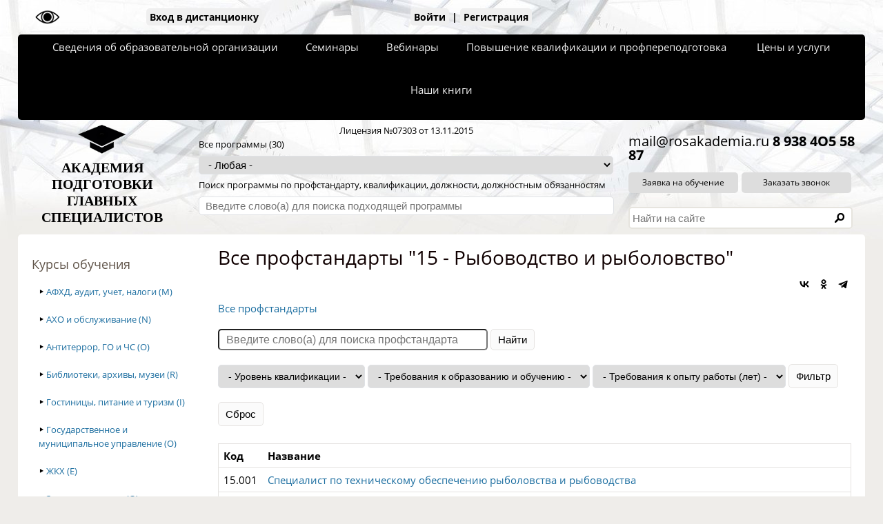

--- FILE ---
content_type: text/html; charset=utf-8
request_url: https://specialitet.ru/profstandards/15
body_size: 17094
content:
<!DOCTYPE html>
<html class="html" lang="ru">
<head>
  <meta charset="utf-8" />
<link rel="shortcut icon" href="https://specialitet.ru/favicon.ico" type="image/vnd.microsoft.icon" />
<meta http-equiv="X-UA-Compatible" content="IE=edge" />
<meta name="viewport" content="width=device-width, initial-scale=1.0" />
  <title>Все профстандарты &quot;15 - Рыбоводство и рыболовство&quot; | Академия подготовки главных специалистов</title>
  <link rel="stylesheet" href="https://specialitet.ru/sites/default/files/css/css_lQaZfjVpwP_oGNqdtWCSpJT1EMqXdMiU84ekLLxQnc4.css" media="all" />
<link rel="stylesheet" href="https://specialitet.ru/sites/default/files/css/css_aWqrUIV2psqhSk0qpgRtp9eLUM-m7m5QWpwdNQDNR-Q.css" media="all" />
<link rel="stylesheet" href="https://specialitet.ru/sites/default/files/css/css_MJmDb6XuXw20ZDxY4vztLq9vnZcJDmioOFU9JThWTmQ.css" media="all" />
<link rel="stylesheet" href="https://specialitet.ru/sites/default/files/css/css_t9giQNnzl8bxyysZm-Z_aJraAnHRLUZ-1VBf2xqjiwM.css" media="all" />
<link rel="stylesheet" href="https://specialitet.ru/sites/default/files/css/css_yhnN5yoSPQ7sUyr2bGFLgpc5vroW3WK52LceDBHUnq4.css" media="all" />
<link rel="stylesheet" href="https://specialitet.ru/sites/default/files/css/css_ZNr9smQ-sZ7sMulFh9pC10m5KWiwPDUZPglln0TPK2M.css" media="all" />
</head>
<body class="html not-front not-logged-in one-sidebar sidebar-first page-profstandards page-profstandards- page-profstandards-15" >
    <div id="container" class="container">
	<div id="header" class="header cf">
		  <div class="region region-top">
    <div id="block-block-17" class="block block-block first">
  <div class="inner">
                <div class="content">
      <div class="menu-mobile cf">
	<div class="header cf">
		<div class="rectangle">
			<div></div><div></div><div></div>
		</div>
		<div class="title">Академия ГлавСпец</div>
	</div>
	<div class="items hidden">
		<div style="margin-bottom: 20px;"><a href="#main-order-form" class="order">Заявка на обучение</a></div>
					<div><a href="/">Главная</a></div>
					<div><a href="/svedeniya-ob-oo">Сведения об организации</a></div>
					<div><a href="/subjects">Повышение квалификации</a></div>
					<div><a href="/raspisanie-ochnyh-auditornyh-zanyatiy">Семинары</a></div>
					<div><a href="/proekty-i-servisy">Наши проекты и сервисы</a></div>
					<div><a href="/do">Вход в дистанционку</a></div>
					<div><a href="/user">Войти</a></div>
					<div><a href="/user/register">Регистрация</a></div>
			</div>
</div>
<div class="user-panel cf">
			<div class="visually-impaired"><a href="#javascript:;"><img src="/custom/files/images/misc/eye.png"></a></div>
			<ul>
				<li><a href="/do">Вход в дистанционку</a></li>
				<li><a href="/user">Войти</a> | <a href="/user/register">Регистрация</a></li>
				<li><a href="/crm" target="_blank" class="hidden">Заказать в СРМ</a></li>
			</ul>
		</div><ul class="main-menu cf">
<li class="main-menu-top main-menu-top-1"><a class="main-menu-top-link" href="/svedeniya-ob-oo">Сведения об образовательной организации</a>
</li><li class="main-menu-top main-menu-top-2"><a class="main-menu-top-link" href="/raspisanie-ochnyh-auditornyh-zanyatiy">Семинары</a>
</li><li class="main-menu-top main-menu-top-3"><a class="main-menu-top-link" href="/webinars">Вебинары</a>
</li><li class="main-menu-top main-menu-top-4"><a class="main-menu-top-link" href="/subjects">Повышение квалификации и профпереподготовка</a>
<ul class="main-menu-inside" style="width: 590px; right: 0;"><li class="main-menu-inside-block"><ul>
<li><a href="/subjects/afhd-audit-uchet-nalogi-m" title="АФХД, аудит, учет, налоги (M)">АФХД, аудит, учет, налоги (M)</a></li>
<li><a href="/subjects/aho-i-obsluzhivanie-n" title="АХО и обслуживание (N)">АХО и обслуживание (N)</a></li>
<li><a href="/subjects/antiterror-go-i-chs-o" title="Антитеррор, ГО и ЧС (O)">Антитеррор, ГО и ЧС (O)</a></li>
<li><a href="/subjects/biblioteki-arhivy-muzei-r" title="Библиотеки, архивы, музеи (R)">Библиотеки, архивы, музеи (R)</a></li>
<li><a href="/subjects/gostinicy-pitanie-i-turizm-i" title="Гостиницы, питание и туризм (I)">Гостиницы, питание и туризм (I)</a></li>
</ul></li><li class="main-menu-inside-block"><ul>
<li><a href="/subjects/gosudarstvennoe-i-municipalnoe-upravlenie-o" title="Государственное и муниципальное управление (O)">Государственное и муниципальное у..</a></li>
<li><a href="/subjects/zhkh-e" title="ЖКХ (E)">ЖКХ (E)</a></li>
<li><a href="/subjects/zdravoohranenie-q" title="Здравоохранение (Q)">Здравоохранение (Q)</a></li>
<li><a href="/subjects/informacionnye-tehnologii-j" title="Информационные технологии (J)">Информационные технологии (J)</a></li>
<li><a href="/subjects/marketing-pr-reklama-m" title="Маркетинг, PR, реклама (M)">Маркетинг, PR, реклама (M)</a></li>
</ul></li><li class="main-menu-inside-block"><ul>
<li><a href="/subjects/tovarovedcheskaya-i-sudebnaya-ekspertiza-m" title="Товароведческая и судебная экспертиза (M)">Товароведческая и судебная экспер..</a></li>
<li><a href="/subjects/upravlenie-zakupkami-m" title="Управление закупками (M)">Управление закупками (M)</a></li>
<li><a href="/subjects/upravlenie-personalom-m" title="Управление персоналом (M)">Управление персоналом (M)</a></li>
<li><a href="/subjects/upravlenie-predpriyatiem-m" title="Управление предприятием (M)">Управление предприятием (M)</a></li>
<li><a href="/subjects/finansy-i-strahovanie-k" title="Финансы и страхование (K)">Финансы и страхование (K)</a></li>
</ul></li><li class="main-menu-inside-block"><ul>
<li><a href="/subjects/yurisprudenciya-m" title="Юриспруденция (M)">Юриспруденция (M)</a></li>
</ul></li>
</ul></li>
<li class="main-menu-top main-menu-top-5"><a class="main-menu-top-link" href="/prays-list">Цены и услуги</a>
<ul class="main-menu-inside" style="width: 395px; right: 0;"><li class="main-menu-inside-block"><ul>
<li><a href="/prays-list/distancionnoe-povyshenie-kvalifikacii-i-professionalnuyu-perepodgotovku" title="Цена дистанционки">Цена дистанционки</a></li>
</ul></li><li class="main-menu-inside-block"><ul>
<li><a href="/prays-list/ochnoe-povyshenie-kvalifikacii-i-professionalnuyu-perepodgotovku" title="Цены на очку">Цены на очку</a></li>
</ul></li><li class="main-menu-inside-block"><ul>
</ul></li>
</ul></li>
<li class="main-menu-top main-menu-top-6"><a class="main-menu-top-link" href="/articles/knigi-alekseeva">Наши книги</a>
</li></ul>
    </div>
  </div>
</div>
<div id="block-block-1" class="block block-block">
  <div class="inner">
                <div class="content">
      <div class="header-middle cf">
	<div class="cf">		
		<div class="header-middle-about">		
			<div class="header-middle-about-logo">
				<a href="/"><img src="/sites/all/themes/sky/logo.png"></a>
			</div>
			<div class="header-middle-about-name">
				<a href="/">АКАДЕМИЯ<br>ПОДГОТОВКИ<br>ГЛАВНЫХ<br>СПЕЦИАЛИСТОВ</a>
			</div>
		</div>	
		<div class="header-middle-order cf">	
			<div class="license">
				<a href="https://islod.obrnadzor.gov.ru/rlic/details/9e89bf3b-0592-6820-4c9d-9884ba01d5c2/" rel="nofollow" target="_blank">Лицензия №07303 от 13.11.2015</a>
			</div>
			<form method="post" action="/seminary/search">
	<div class="header-middle-order-select">
		<label>Все программы (30)
			<select name="program">
				<option value="- Любая -">- Любая -</option>
				<option value="3454">Врач-инфекционист</option><option value="3110">Менеджмент</option><option value="3481">Няня. Помощник воспитателя</option><option value="3293">Офтальмология</option><option value="3439">Товароведческая экспертиза</option><option value="3058">Акушерство и гинекология</option><option value="3331">География: педагогическое образование</option><option value="3322">Культура. Теория и методика преподавания культуры</option><option value="3329">Онкология</option><option value="3318">Педагогическая деятельность в сфере основного общего образования и среднего общего образования с учетом ФГОС ООО и ФГОС </option><option value="3016">Педагогическое образование (по отраслям)</option><option value="3314">Психология. Психологическое консультирование и психологическая коррекция</option><option value="3324">Социальная работа с несовершеннолетними</option><option value="3107">Теория и методика преподавания строительных дисциплин</option><option value="3061">Кардиология</option><option value="3112">Таможенное дело</option><option value="4147">Метрологическое обеспечение организаций здравоохранения</option><option value="2909">Санитар. Санитарное содержание палат, специализированных кабинетов, перемещение материальных объектов и медицинских отхо</option><option value="4141">Интегративная цифровая аудиотехнология и креативный саунд-дизайн</option><option value="4145">Музейное дело</option><option value="4138">Воинский учет</option><option value="4137">Организация закупок товаров, работ, услуг отдельными видами юридических лиц (в рамках организации договорной работы)</option><option value="3770">Старшая школа. Педагогика и методика преподавания</option><option value="3587">Предрейсовые, послерейсовые и текущие медицинские осмотры водителей</option><option value="3090">Терапия</option><option value="3778">Математика и физика. Педагогика и методика преподавания</option><option value="3094">Хирургия</option><option value="3762">Неврология</option><option value="3096">Функциональная диагностика</option><option value="3369">Экономика и менеджмент</option>			</select>
		</label>
	</div>
	<div class="header-middle-order-search">
		<label>Поиск программы по профстандарту, квалификации, должности, должностным обязанностям
			<input name="search" placeholder="Введите слово(а) для поиска подходящей программы">
		</label>		
		<div class="header-middle-order-search-result hidden">
			<label>Результаты поиска подходящей программы</label>
			<table style="width: 99%;">
				<thead>
					<tr>
						<th style="width: 45%;">Программа</th>
						<th style="width: 40%;">Действующий профессиональный стандарт</th>
						<th style="width: 15%;"></th>
					</tr>
				</thead>
				<tfoot>
					<tr>
						<td>
							<label>
								Показать весь список подходящих программ
								<input class="button-to-link" type="submit">
							</label>
						</td>
						<td><a href="/profstandards/all">Посмотреть функциональные карты профстандартов (1616)</a></td>
						<td></td>
					</tr>
				</tfoot>
				<tbody>
				</tbody>
			</table>
		</div>
	</div>
</form>
		</div>
		<div class="header-middle-info cf">
			<div class="contacts cf">
				<span class="email">mail@rosakademia.ru</span>
				<strong class="phone">8 938 4O5 58 87</strong>
			</div>
			<div class="header-middle-info-buttons">
				<a href="#main-order-form" class="order-form-show">Заявка на обучение</a>
				<a href="#call-form" class="call-form-show">Заказать звонок</a>
			</div>
			<div class="header-middle-info-search cf">
				<form action="/search" method="post">
	<div class="container-inline">
		<input title="Введите ключевые слова для поиска" placeholder="Найти на сайте" type="text" name="search_block" maxlength="128" value="">
		<input type="submit" value="" class="form-submit" style="background-color: #fff; border: none;">
	</div>
</form>
				</div>
		</div>
	</div>
</div>    </div>
  </div>
</div>
  </div>
										 
			</div>
	<div id="main" class="main cf">
					<div id="sidebar-first" class="sidebar sidebar-first column-3">
				  <div class="region region-sidebar-first">
    <div id="block-block-16" class="block block-block first">
  <div class="inner">
              <h2 class="title block-title">Курсы обучения</h2>
            <div class="content">
      <div class="left-menu"><ul><li class="left-menu-top"><b>&#8227;</b> <a href="/subjects/afhd-audit-uchet-nalogi-m" class="left-menu-top-link">АФХД, аудит, учет, налоги (M)</a><ul class="left-menu-inside hidden"><li class="">&#8226; <a href="/subjects/afhd-audit-uchet-nalogi-m/69-20-1-audit">69.20.1 Аудит</a></li></ul><ul class="left-menu-inside hidden"><li class="">&#8226; <a href="/subjects/afhd-audit-uchet-nalogi-m/69-20-2-buhgalterskiy-uchet">69.20.2 Бухгалтерский учет</a></li></ul><ul class="left-menu-inside hidden"><li class="">&#8226; <a href="/subjects/afhd-audit-uchet-nalogi-m/84-11-12-byudzhetno-finansovaya-i-nalogovaya-sfera">84.11.12 Бюджетно-финансовая и налоговая сфера</a></li></ul></li><li class="left-menu-top"><b>&#8227;</b> <a href="/subjects/aho-i-obsluzhivanie-n" class="left-menu-top-link">АХО и обслуживание (N)</a><ul class="left-menu-inside hidden"><li class="">&#8226; <a href="/subjects/aho-i-obsluzhivanie-n/82-administrativno-hozyaystvennoe-obespechenie">82 Административно-хозяйственное обеспечение</a></li></ul></li><li class="left-menu-top"><b>&#8227;</b> <a href="/subjects/antiterror-go-i-chs-o" class="left-menu-top-link">Антитеррор, ГО и ЧС (O)</a><ul class="left-menu-inside hidden"><li class="">&#8226; <a href="/subjects/antiterror-go-i-chs-o/84-24-1-antiterror-i-protivodeystvie-ekstremizmu">84.24.1 Антитеррор и противодействие экстремизму</a></li></ul><ul class="left-menu-inside hidden"><li class="">&#8226; <a href="/subjects/antiterror-go-i-chs-o/84-22-12-grazhdanskaya-oborona-i-chs">84.22.12 Гражданская оборона и ЧС</a></li></ul><ul class="left-menu-inside hidden"><li class="">&#8226; <a href="/subjects/antiterror-go-i-chs-o/84-22-99-kompleksnaya-bezopasnost">84.22.99 Комплексная безопасность</a></li></ul></li><li class="left-menu-top"><b>&#8227;</b> <a href="/subjects/biblioteki-arhivy-muzei-r" class="left-menu-top-link">Библиотеки, архивы, музеи (R)</a><ul class="left-menu-inside hidden"><li class="">&#8226; <a href="/subjects/biblioteki-arhivy-muzei-r/91-01-bibliotechnoe-delo-i-arhivy">91.01 Библиотечное дело и архивы</a></li></ul><ul class="left-menu-inside hidden"><li class="">&#8226; <a href="/subjects/biblioteki-arhivy-muzei-r/91-02-muzeynoe-delo">91.02 Музейное дело</a></li></ul></li><li class="left-menu-top"><b>&#8227;</b> <a href="/subjects/gostinicy-pitanie-i-turizm-i" class="left-menu-top-link">Гостиницы, питание и туризм (I)</a><ul class="left-menu-inside hidden"><li class="">&#8226; <a href="/subjects/gostinicy-pitanie-i-turizm-i/55-gostinichnoe-hozyaystvo">55 Гостиничное хозяйство</a></li></ul><ul class="left-menu-inside hidden"><li class="">&#8226; <a href="/subjects/gostinicy-pitanie-i-turizm-i/56-obshchestvennoe-pitanie">56 Общественное питание</a></li></ul><ul class="left-menu-inside hidden"><li class="">&#8226; <a href="/subjects/gostinicy-pitanie-i-turizm-i/79-turizm">79 Туризм</a></li></ul></li><li class="left-menu-top"><b>&#8227;</b> <a href="/subjects/gosudarstvennoe-i-municipalnoe-upravlenie-o" class="left-menu-top-link">Государственное и муниципальное управление (O)</a><ul class="left-menu-inside hidden"><li class="">&#8226; <a href="/subjects/gosudarstvennoe-i-municipalnoe-upravlenie-o/84-11-1-gosudarstvennoe-i-municipalnoe-upravlenie">84.11.1 Государственное и муниципальное управление</a></li></ul><ul class="left-menu-inside hidden"><li class="">&#8226; <a href="/subjects/gosudarstvennoe-i-municipalnoe-upravlenie-o/84-11-19-upravlenie-imushchestvom-zemelnymi-i-drugimi-resursami">84.11.19 Управление имуществом, земельными и другими ресурсами</a></li></ul><ul class="left-menu-inside hidden"><li class="">&#8226; <a href="/subjects/gosudarstvennoe-i-municipalnoe-upravlenie-o/84-11-21-gosudarstvennaya-grazhdanskaya-sluzhba">84.11.21 Государственная гражданская служба</a></li></ul></li><li class="left-menu-top"><b>&#8227;</b> <a href="/subjects/zhkh-e" class="left-menu-top-link">ЖКХ (E)</a><ul class="left-menu-inside hidden"><li class="">&#8226; <a href="/subjects/zhkh-e/36-vodosnabzhenie-i-vodootvedenie">36 Водоснабжение и водоотведение</a></li></ul></li><li class="left-menu-top"><b>&#8227;</b> <a href="/subjects/zdravoohranenie-q" class="left-menu-top-link">Здравоохранение (Q)</a><ul class="left-menu-inside hidden"><li class="">&#8226; <a href="/subjects/zdravoohranenie-q/84-12-12-upravlenie-v-sfere-zdravoohraneniya">84.12.12 Управление в сфере здравоохранения</a></li></ul><ul class="left-menu-inside hidden"><li class="">&#8226; <a href="/subjects/zdravoohranenie-q/86-10-11-hirurgiya">86.10.11 Хирургия</a></li></ul><ul class="left-menu-inside hidden"><li class="">&#8226; <a href="/subjects/zdravoohranenie-q/86-10-12-beremennost-ginekologiya-i-akusherstvo">86.10.12 Беременность, гинекология и акушерство</a></li></ul><ul class="left-menu-inside hidden"><li class="">&#8226; <a href="/subjects/zdravoohranenie-q/86-23-stomatologiya">86.23 Стоматология</a></li></ul><ul class="left-menu-inside hidden"><li class="">&#8226; <a href="/subjects/zdravoohranenie-q/86-90-13-fizioterapiya">86.90.13 Физиотерапия</a></li></ul><ul class="left-menu-inside hidden"><li class="">&#8226; <a href="/subjects/zdravoohranenie-q/86-90-15-medicinskaya-laboratoriya">86.90.15 Медицинская лаборатория</a></li></ul><ul class="left-menu-inside hidden"><li class="">&#8226; <a href="/subjects/zdravoohranenie-q/86-90-19-lechebnoe-delo-i-mediko-profilakticheskoe-delo">86.90.19 Лечебное дело и медико-профилактическое дело</a></li></ul><ul class="left-menu-inside hidden"><li class="">&#8226; <a href="/subjects/zdravoohranenie-q/86-90-19-110-sanitarno-epidemiologicheskoe-blagopoluchie">86.90.19.110 Санитарно-эпидемиологическое благополучие</a></li></ul><ul class="left-menu-inside hidden"><li class="">&#8226; <a href="/subjects/zdravoohranenie-q/86-90-19-120-sudebno-medicinskaya-ekspertiza">86.90.19.120 Судебно-медицинская экспертиза</a></li></ul><ul class="left-menu-inside hidden"><li class="">&#8226; <a href="/subjects/zdravoohranenie-q/86-90-19-130-medicinskiy-massazh">86.90.19.130 Медицинский массаж</a></li></ul><ul class="left-menu-inside hidden"><li class="">&#8226; <a href="/subjects/zdravoohranenie-q/86-90-19-140-sanatorno-kurortnoe-obsluzhivanie">86.90.19.140 Санаторно-курортное обслуживание</a></li></ul><ul class="left-menu-inside hidden"><li class="">&#8226; <a href="/subjects/zdravoohranenie-q/87-1-medicinskiy-uhod">87.1 Медицинский уход</a></li></ul></li><li class="left-menu-top"><b>&#8227;</b> <a href="/subjects/informacionnye-tehnologii-j" class="left-menu-top-link">Информационные технологии (J)</a><ul class="left-menu-inside hidden"><li class="">&#8226; <a href="/subjects/informacionnye-tehnologii-j/63-informacionnye-tehnologii">63 Информационные технологии</a></li></ul></li><li class="left-menu-top"><b>&#8227;</b> <a href="/subjects/marketing-pr-reklama-m" class="left-menu-top-link">Маркетинг, PR, реклама (M)</a><ul class="left-menu-inside hidden"><li class="">&#8226; <a href="/subjects/marketing-pr-reklama-m/70-21-svyazi-s-obshchestvennostyu">70.21 Связи с общественностью</a></li></ul><ul class="left-menu-inside hidden"><li class="">&#8226; <a href="/subjects/marketing-pr-reklama-m/70-22-13-marketing-reklama-i-issledovaniya-rynka">70.22.13 Маркетинг, реклама и исследования рынка</a></li></ul></li><li class="left-menu-top"><b>&#8227;</b> <a href="/subjects/materialnaya-logika-aa" class="left-menu-top-link">Материальная логика (AA)</a><ul class="left-menu-inside hidden"><li class="">&#8226; <a href="/subjects/materialnaya-logika-aa/00-01-01-materialnaya-logika">00.01.01 Материальная логика</a></li></ul></li><li class="left-menu-top"><b>&#8227;</b> <a href="/subjects/obrazovanie-i-pedagogika-p" class="left-menu-top-link">Образование и педагогика (P)</a><ul class="left-menu-inside hidden"><li class="">&#8226; <a href="/subjects/obrazovanie-i-pedagogika-p/84-12-11-upravlenie-v-oblasti-obrazovaniya">84.12.11 Управление в области образования</a></li></ul><ul class="left-menu-inside hidden"><li class="">&#8226; <a href="/subjects/obrazovanie-i-pedagogika-p/85-11-doshkolnoe-obrazovanie">85.11 Дошкольное образование</a></li></ul><ul class="left-menu-inside hidden"><li class="">&#8226; <a href="/subjects/obrazovanie-i-pedagogika-p/85-12-nachalnoe-obrazovanie">85.12 Начальное образование</a></li></ul><ul class="left-menu-inside hidden"><li class="">&#8226; <a href="/subjects/obrazovanie-i-pedagogika-p/85-13-osnovnoe-obshchee-obrazovanie-obshchee-srednee-obrazovanie">85.13 Основное общее образование, общее среднее образование</a></li></ul><ul class="left-menu-inside hidden"><li class="">&#8226; <a href="/subjects/obrazovanie-i-pedagogika-p/85-2-professionalnoe-obrazovanie">85.2 Профессиональное образование</a></li></ul><ul class="left-menu-inside hidden"><li class="">&#8226; <a href="/subjects/obrazovanie-i-pedagogika-p/85-21-srednee-professionalnoe-obrazovanie">85.21 Среднее профессиональное образование</a></li></ul><ul class="left-menu-inside hidden"><li class="">&#8226; <a href="/subjects/obrazovanie-i-pedagogika-p/85-22-1-vysshee-obrazovanie">85.22.1 Высшее образование</a></li></ul><ul class="left-menu-inside hidden"><li class="">&#8226; <a href="/subjects/obrazovanie-i-pedagogika-p/85-3-professionalnoe-obuchenie">85.3 Профессиональное обучение</a></li></ul><ul class="left-menu-inside hidden"><li class="">&#8226; <a href="/subjects/obrazovanie-i-pedagogika-p/85-41-dopolnitelnoe-obrazovanie-detey-i-vzroslyh">85.41 Дополнительное образование детей и взрослых</a></li></ul><ul class="left-menu-inside hidden"><li class="">&#8226; <a href="/subjects/obrazovanie-i-pedagogika-p/85-41-21-uchitel-tancev">85.41.21 Учитель танцев</a></li></ul><ul class="left-menu-inside hidden"><li class="">&#8226; <a href="/subjects/obrazovanie-i-pedagogika-p/85-41-22-uchitel-muzyki">85.41.22 Учитель музыки</a></li></ul><ul class="left-menu-inside hidden"><li class="">&#8226; <a href="/subjects/obrazovanie-i-pedagogika-p/85-41-23-prepodavatel-izyashchnyh-iskusstv">85.41.23 Преподаватель изящных искусств</a></li></ul><ul class="left-menu-inside hidden"><li class="">&#8226; <a href="/subjects/obrazovanie-i-pedagogika-p/85-41-91-uchitel-inostrannyh-yazykov">85.41.91 Учитель иностранных языков</a></li></ul><ul class="left-menu-inside hidden"><li class="">&#8226; <a href="/subjects/obrazovanie-i-pedagogika-p/85-41-92-uchitel-informacionnyh-tehnologiy">85.41.92 Учитель информационных технологий</a></li></ul><ul class="left-menu-inside hidden"><li class="">&#8226; <a href="/subjects/obrazovanie-i-pedagogika-p/85-42-dopolnitelnoe-professionalnoe-obrazovanie">85.42 Дополнительное профессиональное образование</a></li></ul></li><li class="left-menu-top"><b>&#8227;</b> <a href="/subjects/ohrana-truda-pervaya-pomoshch-pozharnaya-radiacionnaya-tehnosfernaya-i-ekologicheskaya-bezopasnost-o" class="left-menu-top-link">Охрана труда, первая помощь, пожарная, радиационная, техносферная и экологическая безопасность (O)</a><ul class="left-menu-inside hidden"><li class="">&#8226; <a href="/subjects/ohrana-truda-pervaya-pomoshch-pozharnaya-radiacionnaya-tehnosfernaya-i-ekologicheskaya-bezopasnost-o/71-20-19-130-ohrana-truda-i-tehnosfernaya-bezopasnost">71.20.19.130 Охрана труда и техносферная безопасность</a></li></ul><ul class="left-menu-inside hidden"><li class="">&#8226; <a href="/subjects/ohrana-truda-pervaya-pomoshch-pozharnaya-radiacionnaya-tehnosfernaya-i-ekologicheskaya-bezopasnost-o/86-90-14-pervaya-pomoshch">86.90.14 Первая помощь</a></li></ul><ul class="left-menu-inside hidden"><li class="">&#8226; <a href="/subjects/ohrana-truda-pervaya-pomoshch-pozharnaya-radiacionnaya-tehnosfernaya-i-ekologicheskaya-bezopasnost-o/84-25-11-120-pozharnaya-bezopasnost">84.25.11.120 Пожарная безопасность</a></li></ul><ul class="left-menu-inside hidden"><li class="">&#8226; <a href="/subjects/ohrana-truda-pervaya-pomoshch-pozharnaya-radiacionnaya-tehnosfernaya-i-ekologicheskaya-bezopasnost-o/84-99-radiacionnaya-bezopasnost">84.99 Радиационная безопасность</a></li></ul><ul class="left-menu-inside hidden"><li class="">&#8226; <a href="/subjects/ohrana-truda-pervaya-pomoshch-pozharnaya-radiacionnaya-tehnosfernaya-i-ekologicheskaya-bezopasnost-o/38-sbor-obrabotka-udalenie-othodov">38 Сбор, обработка, удаление отходов</a></li></ul><ul class="left-menu-inside hidden"><li class="">&#8226; <a href="/subjects/ohrana-truda-pervaya-pomoshch-pozharnaya-radiacionnaya-tehnosfernaya-i-ekologicheskaya-bezopasnost-o/74-90-13-ekologicheskaya-bezopasnost">74.90.13 Экологическая безопасность</a></li></ul></li><li class="left-menu-top"><b>&#8227;</b> <a href="/subjects/psihiatriya-i-psihologiya-q" class="left-menu-top-link">Психиатрия и психология (Q)</a><ul class="left-menu-inside hidden"><li class="">&#8226; <a href="/subjects/psihiatriya-i-psihologiya-q/86-10-14-psihiatriya">86.10.14 Психиатрия</a></li></ul><ul class="left-menu-inside hidden"><li class="">&#8226; <a href="/subjects/psihiatriya-i-psihologiya-q/86-90-18-psihologiya-i-psihicheskoe-zdorove">86.90.18 Психология и психическое здоровье</a></li></ul></li><li class="left-menu-top"><b>&#8227;</b> <a href="/subjects/selskoe-hozyaystvo-lesnoe-hozyaystvo-rybolovstvo-i-ohota-a" class="left-menu-top-link">Сельское хозяйство, лесное хозяйство, рыболовство и охота (A)</a><ul class="left-menu-inside hidden"><li class="">&#8226; <a href="/subjects/selskoe-hozyaystvo-lesnoe-hozyaystvo-rybolovstvo-i-ohota-a/84-13-11-selskoe-hozyaystvo-lesnoe-hozyaystvo-rybolovstvo-i-ohota">84.13.11 Сельское хозяйство, лесное хозяйство, рыболовство и охота</a></li></ul></li><li class="left-menu-top"><b>&#8227;</b> <a href="/subjects/socialnaya-rabota-q" class="left-menu-top-link">Социальная работа (Q)</a><ul class="left-menu-inside hidden"><li class="">&#8226; <a href="/subjects/socialnaya-rabota-q/88-1-socialnye-uslugi-dlya-detey-prestarelyh-i-invalidov">88.1 Социальные услуги для детей, престарелых и инвалидов</a></li></ul><ul class="left-menu-inside hidden"><li class="">&#8226; <a href="/subjects/socialnaya-rabota-q/84-30-1-socialnoe-obespechenie">84.30.1 Социальное обеспечение</a></li></ul><ul class="left-menu-inside hidden"><li class="">&#8226; <a href="/subjects/socialnaya-rabota-q/86-10-13-reabilitaciya">86.10.13 Реабилитация</a></li></ul></li><li class="left-menu-top"><b>&#8227;</b> <a href="/subjects/sport-razvlecheniya-i-otdyh-r" class="left-menu-top-link">Спорт, развлечения и отдых (R)</a><ul class="left-menu-inside hidden"><li class="">&#8226; <a href="/subjects/sport-razvlecheniya-i-otdyh-r/85-41-1-sportivnoe-obrazovanie">85.41.1 Спортивное образование</a></li></ul><ul class="left-menu-inside hidden"><li class="">&#8226; <a href="/subjects/sport-razvlecheniya-i-otdyh-r/93-1-sport-razvlecheniya-i-otdyh">93.1 Спорт, развлечения и отдых</a></li></ul><ul class="left-menu-inside hidden"><li class="">&#8226; <a href="/subjects/sport-razvlecheniya-i-otdyh-r/95-29-2-remont-sportivnogo-i-turistskogo-oborudovaniya">95.29.2 Ремонт спортивного и туристского оборудования</a></li></ul><ul class="left-menu-inside hidden"><li class="">&#8226; <a href="/subjects/sport-razvlecheniya-i-otdyh-r/96-04-fizkulturno-ozdorovitelnaya-deyatelnost">96.04 Физкультурно-оздоровительная деятельность</a></li></ul></li><li class="left-menu-top"><b>&#8227;</b> <a href="/subjects/stroitelstvo-f" class="left-menu-top-link">Строительство (F)</a><ul class="left-menu-inside hidden"><li class="">&#8226; <a href="/subjects/stroitelstvo-f/42-raboty-po-vozvedeniyu-zdaniy-zdaniya-sooruzheniya-i-stroitelnye-raboty">42 Работы по возведению зданий, здания, сооружения и строительные работы</a></li></ul></li><li class="left-menu-top"><b>&#8227;</b> <a href="/subjects/tvorchestvo-i-iskusstvo-r" class="left-menu-top-link">Творчество и искусство (R)</a><ul class="left-menu-inside hidden"><li class="">&#8226; <a href="/subjects/tvorchestvo-i-iskusstvo-r/59-kino--videofilmy-teleprogrammy-zvuko--i-muzykalnye-zapisi-tele--i-radioveshchanie">59 Кино-, видеофильмы, телепрограммы, звуко- и музыкальные записи, теле- и радиовещание</a></li></ul><ul class="left-menu-inside hidden"><li class="">&#8226; <a href="/subjects/tvorchestvo-i-iskusstvo-r/85-41-2-obrazovanie-v-sfere-kultury">85.41.2 Образование в сфере культуры</a></li></ul><ul class="left-menu-inside hidden"><li class="">&#8226; <a href="/subjects/tvorchestvo-i-iskusstvo-r/90-01-ispolnitelskie-iskusstva-hudozhestvennoe-tvorchestvo">90.01 Исполнительские искусства, художественное творчество</a></li></ul><ul class="left-menu-inside hidden"><li class="">&#8226; <a href="/subjects/tvorchestvo-i-iskusstvo-r/90-04-kultura-i-iskusstvo">90.04 Культура и искусство</a></li></ul></li><li class="left-menu-top"><b>&#8227;</b> <a href="/subjects/tovarovedcheskaya-i-sudebnaya-ekspertiza-m" class="left-menu-top-link">Товароведческая и судебная экспертиза (M)</a><ul class="left-menu-inside hidden"><li class="">&#8226; <a href="/subjects/tovarovedcheskaya-i-sudebnaya-ekspertiza-m/71-20-1-tovarovedcheskaya-ekspertiza">71.20.1 Товароведческая экспертиза</a></li></ul><ul class="left-menu-inside hidden"><li class="">&#8226; <a href="/subjects/tovarovedcheskaya-i-sudebnaya-ekspertiza-m/71-20-2-sudebno-ekspertnaya-deyatelnost">71.20.2 Судебно-экспертная деятельность</a></li></ul></li><li class="left-menu-top"><b>&#8227;</b> <a href="/subjects/upravlenie-zakupkami-m" class="left-menu-top-link">Управление закупками (M)</a><ul class="left-menu-inside hidden"><li class="">&#8226; <a href="/subjects/upravlenie-zakupkami-m/70-22-17-upravlenie-zakupkami">70.22.17 Управление закупками</a></li></ul></li><li class="left-menu-top"><b>&#8227;</b> <a href="/subjects/upravlenie-personalom-m" class="left-menu-top-link">Управление персоналом (M)</a><ul class="left-menu-inside hidden"><li class="">&#8226; <a href="/subjects/upravlenie-personalom-m/70-22-14-upravlenie-trudovymi-resursami">70.22.14 Управление трудовыми ресурсами</a></li></ul></li><li class="left-menu-top"><b>&#8227;</b> <a href="/subjects/upravlenie-predpriyatiem-m" class="left-menu-top-link">Управление предприятием (M)</a><ul class="left-menu-inside hidden"><li class="">&#8226; <a href="/subjects/upravlenie-predpriyatiem-m/70-22-15-upravlenie-proizvodstvom-i-biznes-processami">70.22.15 Управление производством и бизнес-процессами</a></li></ul><ul class="left-menu-inside hidden"><li class="">&#8226; <a href="/subjects/upravlenie-predpriyatiem-m/70-22-17-3-logistika">70.22.17.3 Логистика</a></li></ul><ul class="left-menu-inside hidden"><li class="">&#8226; <a href="/subjects/upravlenie-predpriyatiem-m/70-22-2-upravlenie-proektami">70.22.2 Управление проектами</a></li></ul></li><li class="left-menu-top"><b>&#8227;</b> <a href="/subjects/finansy-i-strahovanie-k" class="left-menu-top-link">Финансы и страхование (K)</a><ul class="left-menu-inside hidden"><li class="">&#8226; <a href="/subjects/finansy-i-strahovanie-k/64-finansy">64 Финансы</a></li></ul><ul class="left-menu-inside hidden"><li class="">&#8226; <a href="/subjects/finansy-i-strahovanie-k/65-strahovanie">65 Страхование</a></li></ul></li><li class="left-menu-top"><b>&#8227;</b> <a href="/subjects/yurisprudenciya-m" class="left-menu-top-link">Юриспруденция (M)</a><ul class="left-menu-inside hidden"><li class="">&#8226; <a href="/subjects/yurisprudenciya-m/69-1-yurisprudenciya">69.1 Юриспруденция</a></li></ul></li></ul></div>    </div>
  </div>
</div>
<div id="block-block-9" class="block block-block">
  <div class="inner">
              <h2 class="title block-title">Лицензии</h2>
            <div class="content">
      <a data-fancybox-group="fancybox-licenses" href="/custom/files/images/licensia-acad.jpg"><img alt="licensia" class="thanks-image" src="/custom/files/images/licensia-acad_.jpg"></a>
<a class="hidden" data-fancybox-group="fancybox-licenses" href="/custom/files/images/licensia-acad2.jpg"></a>
<a class="hidden" data-fancybox-group="fancybox-licenses" href="/custom/files/images/licensia-acad3.jpg"></a>
<a class="hidden" data-fancybox-group="fancybox-licenses" href="/custom/files/images/licensia-acad4.jpg"></a>
<a class="hidden" data-fancybox-group="fancybox-licenses" href="/doc/reestr_mintruda_n_4899_ot_18-05-2017.jpg"></a>
    </div>
  </div>
</div>
<div id="block-block-6" class="block block-block">
  <div class="inner">
              <h2 class="title block-title">Благодарности</h2>
            <div class="content">
      <a data-fancybox-group="fancybox-thanks" href="/custom/files/images/blagodarnost_miac.jpg"><img alt="blagodarnost_miac_" class="thanks-image" src="/custom/files/images/blagodarnost_miac_.jpg"></a>
<a class="hidden" data-fancybox-group="fancybox-thanks" href="/custom/files/images/blagodarnost_kubgau.jpg"></a>
<a class="hidden" data-fancybox-group="fancybox-thanks" href="/custom/files/images/blagodarnost_elektrostal.jpg"></a>
<a class="hidden" data-fancybox-group="fancybox-thanks" href="/custom/files/images/blagodarnost_administracia_golicyno.jpg"></a>
<a class="hidden" data-fancybox-group="fancybox-thanks" href="/custom/files/images/blagodarnost_zolotoy_kolos.jpg"></a>
<a class="hidden" data-fancybox-group="fancybox-thanks" href="/custom/files/images/blagodarnost_shkola_5_krasnodar.jpg"></a>
<a class="hidden" data-fancybox-group="fancybox-thanks" href="/custom/files/images/blagodarnost_centr_razvitiya_obrazovaniya.jpg"></a>
<a class="hidden" data-fancybox-group="fancybox-thanks" href="/custom/files/images/blagodarnost_volosovskaja.jpg"></a>
<a class="hidden" data-fancybox-group="fancybox-thanks" href="/custom/files/images/blagodarnost_dagomys_drsu.jpg"></a>
<a class="hidden" data-fancybox-group="fancybox-thanks" href="/custom/files/images/blagodarnost_naro-Fominskij_KC_SON.jpg"></a>
<a class="hidden" data-fancybox-group="fancybox-thanks" href="/custom/files/images/blagodarnost_gossovet_krym.jpg"></a>
<a class="hidden" data-fancybox-group="fancybox-thanks" href="/custom/files/images/blagodarnost_rosreestra_CHR.jpg"></a>
<a class="hidden" data-fancybox-group="fancybox-thanks" href="/custom/files/images/blagodarnost_upravlenie_GOCHS_Tynda.jpg"></a>
<a class="hidden" data-fancybox-group="fancybox-thanks" href="/custom/files/images/blagodarnost_grebnogo_sporta.jpg"></a>
<a class="hidden" data-fancybox-group="fancybox-thanks" href="/custom/files/images/blagodarnost_bolnica_yurga.jpg"></a>
<a class="hidden" data-fancybox-group="fancybox-thanks" href="/custom/files/images/blagodarnost_muzej_kraevedcheskij.jpg"></a>
<a class="hidden" data-fancybox-group="fancybox-thanks" href="/custom/files/images/blagodarnost_skola19.jpg"></a>
<a class="hidden" data-fancybox-group="fancybox-thanks" href="/custom/files/images/blagodarnost_spectrans.jpg"></a>
<a class="hidden" data-fancybox-group="fancybox-thanks" href="/custom/files/images/blagodarnost_cmto_ust-labinsk.jpg"></a>
<a class="hidden" data-fancybox-group="fancybox-thanks" href="/custom/files/images/blagodarnost_sev-enis-otdel-veterinar.jpg"></a>
<a class="hidden" data-fancybox-group="fancybox-thanks" href="/custom/files/images/blagodarnost_simf_clinica.jpg"></a>
<a class="hidden" data-fancybox-group="fancybox-thanks" href="/custom/files/images/blagodarnost_vs_kbr.jpg"></a>
    </div>
  </div>
</div>
<div id="block-specialitet-block-recalls" class="block block-specialitet">
  <div class="inner">
              <h2 class="title block-title">Отзывы</h2>
            <div class="content">
      <div class="recalls">
			<div class="recalls-content"><div id="recall-1" class="hidden">
				<div class="cf">
					<span><a href="/otzyvy-uchastnikov/nikanorov-andrey-petrovich">Никаноров Андрей Петров...</a></span>
					<span>01.09.2016</span>
				</div>
				<div class="recalls-body">
					<span>Очень продуктивное обучение.</span>
				</div>
			</div><div id="recall-2" class="hidden">
				<div class="cf">
					<span><a href="/otzyvy-uchastnikov/ivanova-liliya-sergeevna">Иванова Лилия Сергеевна</a></span>
					<span>11.11.2016</span>
				</div>
				<div class="recalls-body">
					<span>Спасибо большое за обучение. Б...</span>
				</div>
			</div><div id="recall-3" class="hidden">
				<div class="cf">
					<span><a href="/otzyvy-uchastnikov/ochirova-svetlana-dorzhievna">Очирова Светлана Доржие...</a></span>
					<span>17.12.2016</span>
				</div>
				<div class="recalls-body">
					<span>С наступающим Новым годом!</span>
				</div>
			</div><div id="recall-4" class="hidden">
				<div class="cf">
					<span><a href="/otzyvy-uchastnikov/akimova-natalya-valerevna">Акимова Наталья Валерье...</a></span>
					<span>23.12.2016</span>
				</div>
				<div class="recalls-body">
					<span>Письмо о завершении обучения, ...</span>
				</div>
			</div><div id="recall-5" class="hidden">
				<div class="cf">
					<span><a href="/otzyvy-uchastnikov/stolyarova-tatyana-petrovna">Столярова Татьяна  Петр...</a></span>
					<span>26.12.2016</span>
				</div>
				<div class="recalls-body">
					<span>Все устраивает</span>
				</div>
			</div></div>
			<div class="recalls-links">
				<span><a href="/otzyvy-uchastnikov">Все отзывы</a></span>
				<span><a href="/node/add/otzyv-uchastnika">Добавить</a></span>
			</div>
		</div>    </div>
  </div>
</div>
  </div>
			</div>
				<div id="content" class="main-content column-9">
			<div class="inner">
																					<h1 class="title" id="page-title">Все профстандарты &quot;15 - Рыбоводство и рыболовство&quot;</h1>
												  <div class="region region-help">
    <div id="block-block-23" class="block block-block first">
  <div class="inner">
                <div class="content">
      <script src="https://yastatic.net/share2/share.js"></script>
<div class="ya-share2" data-curtain data-shape="round" data-color-scheme="whiteblack" data-services="vkontakte,facebook,odnoklassniki,telegram"></div>    </div>
  </div>
</div>
  </div>
												<div id="main-content" class="clearfix">
					  <div class="region region-content">
    <div style="margin: 10px 0 20px 0;"><a href="/profstandards">Все профстандарты</a></div>
			<form method="post" action="/profstandards/search">
				<input style="padding: 3px 10px; width: 40%;" name="search" placeholder="Введите слово(а) для поиска профстандарта">
				<input style="padding: 5px 10px;" type="submit" value="Найти">
			</form><form class="profstandards-filter" method="post" action="">
				<select name="level">
					<option value="">- Уровень квалификации -</option>
					<option >1</option><option >2</option><option >3</option><option >4</option><option >5</option><option >6</option><option >7</option><option >8</option><option >9</option><option >10</option>
				</select>
				<select name="requirements_education">
					<option value="">- Требования к образованию и обучению -</option>
					<option value="Среднее общее образование" >Среднее (общее) образование</option><option value="Среднее профессиональное образование" >Среднее профессиональное образование</option><option value="Высшее образование - бакалавриат" >Высшее образование - бакалавриат</option><option value="Высшее образование - специалитет" >Высшее образование - специалитет</option><option value="Высшее образование - магистратура" >Высшее образование - магистратура</option><option value="Повышение квалификации" >Повышение квалификации</option><option value="Профессиональная переподготовка" >Профессиональная переподготовка</option>
				</select>
				<select name="requirements_experience">
					<option value="">- Требования к опыту работы (лет) -</option>
					<option >0</option><option >1</option><option >2</option><option >3</option><option >4</option><option >5</option><option >6</option><option >7</option><option >8</option><option >9</option><option >10</option>
				</select>
				<input name="filter" type="submit" value="Фильтр">
				<input name="reset" type="submit" value="Сброс">
			</form><table>
				<tr>
					<th style="width: 5%;">Код</th>
					<th>Название</th>
				</tr><tr>
					<td>15.001</td>
					<td><a href="/profstandards/15/1327">Специалист по техническому обеспечению рыболовства и рыбоводства</a></td>
				</tr><tr>
					<td>15.003</td>
					<td><a href="/profstandards/15/1308">Специалист по добыче (вылову) и обработке водных биологических ресурсов на судах рыбопромыслового флота</a></td>
				</tr><tr>
					<td>15.004</td>
					<td><a href="/profstandards/15/1310">Специалист по водным биоресурсам и аквакультуре</a></td>
				</tr><tr>
					<td>15.011</td>
					<td><a href="/profstandards/15/1309">Специалист по технологии продуктов питания из водных биоресурсов и объектов аквакультуры</a></td>
				</tr><tr>
					<td>15.018</td>
					<td><a href="/profstandards/15/328">Капитан судна рыбопромыслового флота</a></td>
				</tr></table>  </div>
				</div>
							</div>
		</div>
			</div>
	<div id="footer" class="footer">
		  <div class="region region-footer">
    <div id="block-views-blok-novostei-block-1" class="block block-views first">
  <div class="inner">
                <div class="content">
      <div class="view view-blok-novostei view-id-blok_novostei view-display-id-block_1 view-dom-id-c024d0d272ed6e88468c785c1b02393b">
        
  
  
      <div class="view-content">
      <table class="views-view-grid cols-4">
  
  <tbody>
          <tr  class="row-1 row-first row-last">
                  <td  class="col-1 col-first">
              
  <span class="views-field views-field-field-image">        <span class="field-content"><a href="/formy/distancionnoe-obuchenie"><img src="https://specialitet.ru/sites/default/files/styles/medium/public/article310949_0.jpg?itok=Lf1YMNQR" width="220" height="142" alt="" /></a></span>  </span>  
  <div class="views-field views-field-body">        <div class="field-content nov">В Академии ГлавСпец обучение ведется по 50 наименованиям авторских программ, каждая от 40 до 520 и...</div>  </div>          </td>
                  <td  class="col-2">
              
  <span class="views-field views-field-field-image">        <span class="field-content"><a href="/formy/magistr-delovogo-administrirovaniya-mba"><img src="https://specialitet.ru/sites/default/files/styles/medium/public/1513.jpg?itok=EVWoAb7Q" width="220" height="142" alt="" /></a></span>  </span>  
  <div class="views-field views-field-body">        <div class="field-content nov">Дистанционное обучение по программе «Магистр делового администрирования» приобретает всё большую...</div>  </div>          </td>
                  <td  class="col-3">
              
  <span class="views-field views-field-field-image">        <span class="field-content"><a href="/formy/programma-profperepodgotovki-cpecialistov-v-sfere-zakupok"><img src="https://specialitet.ru/sites/default/files/styles/medium/public/student_iv.jpg?itok=oqv5ciKJ" width="220" height="142" alt="" /></a></span>  </span>  
  <div class="views-field views-field-body">        <div class="field-content nov">Программа профпереподготовки cпециалистов в сфере закупок&nbsp;по 44-ФЗ с присвоением квалификации...</div>  </div>          </td>
                  <td  class="col-4 col-last">
              
  <span class="views-field views-field-field-image">        <span class="field-content"><a href="/formy/poluchit-kvalifikaciyu-specialista-po-korporativnym-zakupkam"><img src="https://specialitet.ru/sites/default/files/styles/medium/public/student109.jpg?itok=3AbGzuDi" width="220" height="142" alt="" /></a></span>  </span>  
  <div class="views-field views-field-body">        <div class="field-content nov">Получить квалификацию специалиста по корпоративным закупкам, проводимым по нормам 223-ФЗ, стало...</div>  </div>          </td>
              </tr>
      </tbody>
</table>
    </div>
  
  
  
  
  
  
</div>    </div>
  </div>
</div>
<div id="block-block-18" class="block block-block">
  <div class="inner">
                <div class="content">
      <div class="header-sheduler cf" style="border: 2px solid #f1f1f1; box-shadow: none;">
			<div class="header-sheduler-button">
				<span>показать всё<br> расписание<br>очных курсов</span>
				<div></div>
			</div><table><tr class="header-sheduler-1"><td><span>26.01.26 | Краснодар</span> <a href="/courses/vebinar-po-gosoboronzakazu-obshchiy-kurs-8-chasov" title="Вебинар по гособоронзаказу. Общий курс. 8 часов">Вебинар по гособоронзаказу. Общи...</a></td><td><span>28.01.26 | Краснодар</span> <a href="/courses/seminar-pro-izmeneniya-goz-v-2025-godu-ochno-v-krasnodare" title="Семинар про изменения  в нормативно-правовом регулировании ГОЗ в 2026 году очно в Краснодаре">Семинар про изменения  в нормати...</a></td><td><span>10.02.26 | Краснодар</span> <a href="/courses/postavshchiki-po-44-fz-i-223-fz-obuchenie-prakticheskim-navykam-uchastiya-v-zakupkah-po-44" title="Поставщики по 44-ФЗ и 223-ФЗ. Обучение практическим навыкам участия в закупках по 44-ФЗ и 223-ФЗ в Краснодаре">Поставщики по 44-ФЗ и 223-ФЗ. Об...</a></td></tr><tr class="header-sheduler-2"><td><span>25.02.26 | Краснодар</span> <a href="/courses/torgi-imushchestvom-ochnoe-obuchenie-seminar-v-krasnodare" title="Торги имуществом. Очное обучение (семинар) в Краснодаре">Торги имуществом. Очное обучение...</a></td><td></td><td></td></tr></table></div>    </div>
  </div>
</div>
<div id="block-block-5" class="block block-block">
  <div class="inner">
                <div class="content">
      <div class="footer-info cf">
	<div class="footer-info-addresses">
		<span>Офисы</span>
		<ul>
			<li>г. Краснодар,<br> ул. Октябрьская, 183<br> 8 938 4О5 58 87</li>
		</ul>
	</div>
	<div class="footer-info-about">
		<span>Об академии</span>
		<ul>
			<li><a href="/svedeniya-ob-obrazovatelnoy-organizacii">О нас</a></li>
			<li><a href="/svedeniya-ob-obrazovatelnoy-organizacii/obrazovatelnaya-licenziya">Лицензия</a></li>
			<li><a href="/pravila-priyoma-i-obucheniya">Правила приёма</a></li>
			<li><a href="/otzyvy-uchastnikov">Отзывы</a></li>
			<li><a href="/tipovoy-dogovor">Типовой договор</a></li>
			<li><a href="/poryadok-zapisi-na-kursy-povysheniya-kvalifikacii-i-profperepodgotovki">Вопросы-Ответы</a></li>
		</ul>
	</div>
	<div class="footer-info-themes">
		<span>Темы курсов</span>
		<ul>
			<li><a href="/seminary/buhgalterskiy-uchyot">Бухгалтерский учёт</a></li>
			<li><a href="/articles/distancionnoe-obuchenie-po-specialnosti-finansy-i-kredit">Финансы и кредит</a></li>
			<li><a href="/seminary/pedagog-dopolnitelnogo-obrazovaniya-vospitatel-dopolnitelnogo-obrazovaniya">Педагог ДО</a></li>
			<li><a href="/seminary/pedagog-dopolnitelnogo-professionalnogo-obrazovaniya">Педагог ДПО</a></li>
			<li><a href="/seminary/prikladnaya-pedagogika-i-psihologiya">Прикладная педагогика</a></li>
			<li><a href="/seminary/korrekcionnaya-pedagogika-korrekcionnaya-pedagogika-i-psihologiya">Коррекционная педагогика</a></li>
		</ul>
	</div>	
	<div class="footer-info-themes">
		<span>Темы курсов</span>
		<ul>
			<li><a href="/seminary/distancionnyy-kurs-kontraktnaya-sistema-v">Контрактная система 44-ФЗ</a></li>
			<li><a href="/seminary/organizaciya-zakupok-tovarov-rabot-uslug-otdelnymi-vidami-yuridicheskih-lic">Организация закупок 223-ФЗ</a></li>
			<li><a href="/seminary/gosudarstvennyy-oboronnyy-zakaz">Гособоронзаказ 275-ФЗ</a></li>
			<li><a href="/seminary/upravlenie-personalom">Управление персоналом</a></li>
			<li><a href="/seminary/ekonomicheskaya-bezopasnost">Экономическая безопасность</a></li>
			<li>
				<div class="header-info-visually-impaired">
					<a href="javascript:;">Версия для слабовидящих</a>
				</div>
			</li>
		</ul>
	</div>
	
</div>    </div>
  </div>
</div>
<div id="block-block-8" class="block block-block">
  <div class="inner">
                <div class="content">
      <script src="//vk.com/js/api/openapi.js"></script>
<div id="vk_community_messages"></div>
<script>
	VK.Widgets.CommunityMessages("vk_community_messages", 55273347, {tooltipButtonText: "Есть вопрос?"});
</script>    </div>
  </div>
</div>
  </div>
		  <div class="region region-copyright">
    <div id="block-block-3" class="block block-block first">
  <div class="inner">
                <div class="content">
      <table>
	<tr>
		<td class="text">
			Используя этот сайт, Вы соглашаетесь на обработку файлов Cookie. Все права защищены, использование материалов возможно только с разрешения владельца сайта. Все образовательные программы профпереподготовки и повышения квалификации оригинальные и принадлежат исключительно Академии подготовки главных специалистов ©, 2015-2025.
		</td>
		<td class="counter">
			<a href="https://webmaster.yandex.ru/sqi?host=specialitet.ru"><img width="88" height="31" alt="" border="0" src="https://yandex.ru/cycounter?specialitet.ru&theme=dark&lang=ru"/></a>

			<!-- Yandex.Metrika counter -->
			<script>
				(function (d, w, c) {
					(w[c] = w[c] || []).push(function() {
						try {
							w.yaCounter44635432 = new Ya.Metrika({
								id:44635432,
								clickmap:true,
								trackLinks:true,
								accurateTrackBounce:true,
								webvisor:true
							});
						} catch(e) { }
					});

					var n = d.getElementsByTagName("script")[0],
						s = d.createElement("script"),
						f = function () { n.parentNode.insertBefore(s, n); };
					s.type = "text/javascript";
					s.async = true;
					s.src = "https://mc.yandex.ru/metrika/watch.js";

					if (w.opera == "[object Opera]") {
						d.addEventListener("DOMContentLoaded", f, false);
					} else { f(); }
				})(document, window, "yandex_metrika_callbacks");
			</script>
			<noscript><div><img src="https://mc.yandex.ru/watch/44635432" style="position:absolute; left:-9999px;" alt="" /></div></noscript>
			<!-- /Yandex.Metrika counter -->
		</td>
	</tr>
</table>    </div>
  </div>
</div>
  </div>
	</div>
</div>

<div id="call-form" class="hidden">
	<form class="call-form" enctype="multipart/form-data">		
		<input type="text" name="phone_number" placeholder="Введите номер телефона" required>
		<input type="text" name="email" placeholder="Введите email" required>
		<input type="submit" value="Заказать звонок">
	</form>
	<div class="call-form-result"></div>
</div>

<div class="learning-now"></div>

<div id="main-order-form" class="main-order-form hidden">
	<form class="order-form" enctype="multipart/form-data">
		<div class="order-form-header cf">
			<div class="order-form-back hidden">
				<a href="javascript:;" title="Вернуться назад">&larr;</a>
			</div>
		</div>
		<div class="order-form-part1">
						<select name="course">
					<option value="- Выбрать курс -">- Выбрать курс -</option><option value="3171-0-anesteziologiya-i-reanimatologiya">Анестезиология и реаниматология</option><option value="3147-1-teoriya-i-metodika-prepodavaniya-astronomii">Теория и методика преподавания астрономии</option><option value="3666-1-zootehniya">Зоотехния</option><option value="3780-0-voinskiy-uchet">Воинский учет</option><option value="3173-0-gastroenterologiya">Гастроэнтерология</option><option value="3211-0-gematologiya">Гематология</option><option value="3654-0-dermatovenerologiya">Дерматовенерология</option><option value="2745-1-pedagog-dopolnitelnogo-obrazovaniya">Педагог дополнительного образования</option><option value="3767-1-pedagogika-i-metodika-dopolnitelnogo-obrazovaniya-detey-i-vzroslyh-invalidov">Педагогика и методика дополнительного образования детей и взрослых (инвалидов)</option><option value="4143-0-integrativnaya-cifrovaya-audiotehnologiya-i-kreativnyy-saund-dizayn">Интегративная цифровая аудиотехнология и креативный саунд-дизайн</option><option value="3652-0-ispolnitelskie-iskusstva-i-socialno-kulturnaya-deyatelnost">Исполнительские искусства и социально-культурная деятельность</option><option value="3170-0-kompleksnaya-bezopasnost">Комплексная безопасность</option><option value="3605-1-instrumentalnoe-ispolnitelstvo-koncertmeystera-po-klassu-udarnyh-instrumentov">Инструментальное исполнительство концертмейстера по классу ударных инструментов</option><option value="3653-0-kosmetologiya">Косметология</option><option value="3645-1-teoriya-i-metodika-prepodavaniya-kubanovedeniya">Теория и методика преподавания кубановедения</option><option value="3227-0-laboratornaya-diagnostika">Лабораторная диагностика</option><option value="3777-1-matematika-i-fizika--pedagogika-i-metodika-prepodavaniya-v-sootvetstvii-s-fgos">Математика и физика. Педагогика и методика преподавания в соответствии с ФГОС</option><option value="3610-0-menedzhment-v-socialnoy-sfere">Менеджмент в социальной сфере</option><option value="4146-0-metrologicheskoe-obespechenie-organizaciy-zdravoohraneniya">Метрологическое обеспечение организаций здравоохранения</option><option value="4144-0-muzeynoe-delo">Музейное дело</option><option value="3172-0-nevrologiya">Неврология</option><option value="3289-1-neyropodhod-v-detskoy-psihologii">Нейроподход в детской психологии</option><option value="3124-0-neonatologiya">Неонатология</option><option value="3367-0-nefrologiya">Нефрология</option><option value="4136-0-organizaciya-zakupok-tovarov-rabot-uslug-otdelnymi-vidami-yuridicheskih-lic-v-ramkah-organizacii-dogovornoy-raboty-223-fz">Организация закупок товаров, работ, услуг отдельными видами юридических лиц (в рамках организации договорной работы) 223-ФЗ</option><option value="3180-1-uchitel-osnov-religioznyh-kultur-i-svetskoy-etiki">Учитель основ религиозных культур и светской этики</option><option value="3637-1-teoriya-i-metodika-prepodavaniya-predmeta-osnovy-socialnoy-zhizni-dlya-detey-s-ovz-v-usloviyah-realizacii-fgos">Теория и методика преподавания предмета «Основы социальной жизни» для детей с ОВЗ в условиях реализации ФГОС</option><option value="3321-1-upravlenie-predpriyatiem-v-usloviyah-pandemii-koronavirusnoy-infekcii-covid-19">Управление предприятием в условиях пандемии коронавирусной инфекции COVID-19</option><option value="3779-1-provizor">Провизор</option><option value="3291-1-innovacionnye-metodiki-obucheniya-sovremennym-promyshlennym-tehnologiyam-specialistov-agropromyshlennogo-kompleksa">Инновационные методики обучения современным промышленным технологиям специалистов агропромышленного комплекса</option>
				</select>			<select name="hours_need">
				<option value="- Нужны академические часы -">- Нужны академические часы -</option>
				<option value="72">72</option><option value="144">144</option><option value="260">260</option><option value="520">520</option>			</select>
			<select class="hidden" name="hours_have">
				<option value="- Имею академические часы -">- Имею академические часы -</option>
									<option value="none">Не имею</option>
									<option value="discount">Рассчитываю на скидку</option>
									<option value="range_one">От 40 до 71 ак. часов</option>
									<option value="range_two">От 72 до 119 ак. часов</option>
									<option value="range_three">От 120 до 250 ак. часов</option>
									<option value="range_four">Свыше 250 ак. часов</option>
							</select>
			<select name="learners_num">
				<option value="- Число обучающихся -">- Число обучающихся -</option>
									<option value="1">1</option>
									<option value="2">2</option>
									<option value="3">3</option>
									<option value="4">4</option>
									<option value="5">5 и более</option>
							</select>				
			<select name="qualification">
				<option value="- Присвоить квалификацию -">- Присвоить квалификацию -</option>
			</select>
			<input type="text" placeholder="Промокоды" title="Промокоды (через пробел)" name="promocode" class="promocode">
						<!-- <div class="order-form-course-custom">
				<label>
					<input type="checkbox" name="course_custom">
					<span>Выбрать модули и вопросы</span>
				</label>
				<div></div>
			</div> -->
		</div>
		<div class="order-form-part2 hidden">
			<input type="text" name="full_name" placeholder="ФИО контакта" required>
			<input type="text" name="phone" placeholder="Контактный телефон" required>
			<input type="text" name="email" placeholder="Контактный Email" required>
			<input type="text" name="address" placeholder="Почтовый адрес для документов" required>
			<select name="type">
				<option value="- ИНН организации / частное лицо -">- ИНН организации / частное лицо -</option>
				<option value="Организация">Организация</option>  
				<option value="Частное лицо">Частное лицо</option>
			</select>
			<input type="text" name="inn" placeholder="ИНН организации" class="hidden" required>
									<label class="order-form-personal-data">
				<input type="checkbox" required>
				<a href="/personal-data-policy" target="_blank">Согласен на обработку ПД</a>
			</label>
			<input type="hidden" name="uid" value="0">
			<input type="hidden" name="price" value="">
			<input type="hidden" name="uri" value="https://specialitet.ru/profstandards/15">
			<input type="hidden" name="profstandard" value="">
			<input type="hidden" name="subcode" value="">
		</div>
		<input type="submit" name="submit" value="Продолжить">
		<input type="checkbox" name="save" class="hidden">

				<div class="order-form-contract hidden">
			<a href="#main-order-form-contract-1">Заключить договор</a>
		</div>
		<div class="order-form-price hidden">
			<div>Стоимость моего обучения</div>
			<span></span>
		</div>
		
		<div class="order-form-tip hidden">
			Если требуется:<br>
			- заказать несколько программ,<br>
			- обучение для всей организации,<br>
			- за час зачислить на обучение,<br>
			воспользуйтесь <a href="/crm">Умной заявкой</a>
		</div>
		
		<div class="info"><a href="/usloviya_akciy" target="_blank">Информация об акциях и промокодах</a></div>
		<div class="promocode-info hidden"></div>
	</form>
	<div class="order-form-info"></div>
	<div id="main-order-form-payment" class="order-form-payment hidden">
		<div class="order-form-payment-title">Выберите сумму оплаты: </div>
		<form action="/" method="post" enctype="multipart/form-data">
			<div>
				<label><input type="radio" name="price_percent" value="30"> 30 %</label>
				<label><input type="radio" name="price_percent" value="50"> 50 %</label>
				<label><input type="radio" name="price_percent" value="70"> 70 %</label>
				<label><input type="radio" name="price_percent" value="100" checked> 100 %</label>
			</div>
			<div>
				<input type="submit" value="Оплатить">
			</div>
		</form>
		<div class="order-form-payment-info"></div>
	</div>
	<div class="hidden">
		<div id="main-order-form-contract-1" class="hidden">
			<span>
				На указанный Вами электронный адрес отправлены Имя пользователя и Пароль. Введите в соответствующие поля значения для авторизации на сайте.
			</span>
		</div>
		<div id="main-order-form-contract-2" class="hidden">
			<span>
				Для заключения договора и получения оригинала договора, счета и акта Вам необходимо:<br>
									- Добавить плательщика.<br>
								- Добавить слушателей.<br>
				После добавления данных будет автоматически сгенерирован договор, акт и счет, оригиналы которых мы отправим на Ваш почтовый адрес.
			</span>
		</div>
		<div id="main-order-form-contract-3" class="order-form-contract-info hidden"></div>
	</div>
</div>
<div class="user-form-ajax hidden">
	<a href="#user-form" class="user-form-show"></a>
	<div id="user-form" class="user-form hidden">
		<span><a href="javascript:;" class="user-form-login-link">Войдите</a> или <a href="javascript:;" class="user-form-register-link">зарегистрируйтесь</a></span>
		<form class="user-form-login hidden" enctype="multipart/form-data">		
			<input type="text" name="login" placeholder="Введите логин" required>
			<input type="text" name="password" placeholder="Введите пароль" required>
			<input type="submit" value="Войти">
		</form>
		<form class="user-form-register hidden" enctype="multipart/form-data">		
			<input type="text" name="login" placeholder="Введите логин" required>
			<input type="email" name="email" placeholder="Введите email" required>
			<input type="text" name="full_name" placeholder="Введите ФИО" required>
			<input type="submit" value="Зарегистрироваться">
		</form>
		<div class="user-form-info"></div>
	</div>
</div>  <script src="https://specialitet.ru/sites/default/files/js/js_YD9ro0PAqY25gGWrTki6TjRUG8TdokmmxjfqpNNfzVU.js"></script>
<script src="https://specialitet.ru/sites/default/files/js/js_I23gxiikXxx_6GGz6rJ54UoPf8kO1zLBQwc8jUznXYM.js"></script>
<script src="https://specialitet.ru/sites/default/files/js/js_tLX89ct8L75wZW8AiKb2pD-JOyDEtlyNN1fNd6hM11s.js"></script>
<script src="https://specialitet.ru/sites/default/files/js/js_VVWCJsPIMDPoGLyE7CNg_8MJpKZ2XDYxkp5-mr6Yp5Y.js"></script>
<script src="https://specialitet.ru/sites/default/files/js/js_2G8T9sKLVT3cWo2SvjQJRuwGGdA_YcXT0HOtLcr2Cfk.js"></script>
<script>
<!--//--><![CDATA[//><!--
jQuery.extend(Drupal.settings, {"basePath":"\/","pathPrefix":"","setHasJsCookie":0,"ajaxPageState":{"theme":"sky","theme_token":"HpJoIwismdj3Bkles5PGOYqa8lFOzSVGFfZX7Pc-zVA","css":{"modules\/system\/system.base.css":1,"custom\/fonts\/opensans\/opensans.css":1,"modules\/comment\/comment.css":1,"sites\/all\/modules\/date\/date_repeat_field\/date_repeat_field.css":1,"modules\/field\/theme\/field.css":1,"sites\/all\/modules\/views\/css\/views.css":1,"sites\/all\/modules\/ckeditor\/css\/ckeditor.css":1,"sites\/all\/modules\/ctools\/css\/ctools.css":1,"sites\/all\/modules\/ckeditor_spoiler\/ckeditor_spoiler\/plugins\/spoiler\/css\/spoiler.css":1,"custom\/libraries\/jquery\/open-carousel\/open-carousel.css":1,"sites\/all\/themes\/sky\/css\/style.css":1,"sites\/all\/themes\/sky\/css\/design.css":1,"sites\/all\/themes\/sky\/css\/layout.css":1,"sites\/all\/themes\/sky\/css\/jquery.fancybox-1.3.4.css":1,"sites\/all\/modules\/specialitet\/css\/specialitet.css":1,"sites\/all\/modules\/learner\/css\/learner.css":1},"js":{"misc\/jquery.js":1,"misc\/jquery-extend-3.4.0.js":1,"misc\/jquery-html-prefilter-3.5.0-backport.js":1,"misc\/jquery.once.js":1,"misc\/drupal.js":1,"misc\/jquery.cookie.js":1,"misc\/form.js":1,"sites\/all\/modules\/admin_menu\/admin_devel\/admin_devel.js":1,"sites\/all\/modules\/learner\/js\/learner.js":1,"public:\/\/languages\/ru_Dq1Lvwf4QCsnnm7S4SKGqpWvChKzWmQKRybEP1cQvyg.js":1,"sites\/all\/modules\/ckeditor_spoiler\/ckeditor_spoiler\/plugins\/spoiler\/js\/spl.js":1,"misc\/collapse.js":1,"sites\/all\/modules\/act\/js\/act.js":1,"sites\/all\/modules\/specialitet\/js\/specialitet.js":1,"custom\/libraries\/jquery\/open-carousel\/open-carousel.js":1,"sites\/all\/themes\/sky\/js\/scripts.js":1,"sites\/all\/themes\/sky\/js\/jquery.fancybox-1.3.4.pack.js":1}},"dataMain":"{\u0022uid\u0022:0,\u0022nid\u0022:0,\u0022test_type\u0022:\u0022profstandards\u0022,\u0022copyright_link\u0022:true,\u0022discounts_percent\u0022:{\u0022number\u0022:{\u00221\u0022:0,\u00222\u0022:2,\u00223\u0022:16,\u00224\u0022:30,\u00225\u0022:30},\u0022hours\u0022:{\u0022range_one\u0022:5,\u0022range_two\u0022:10,\u0022range_three\u0022:15,\u0022range_four\u0022:20}}}"});
//--><!]]>
</script>
     
</body>
</html>

--- FILE ---
content_type: text/html; charset=UTF-8
request_url: https://specialitet.ru/ajax/specialitet-get-data
body_size: 1789
content:
{"module_hours":{"10":[4,4,2],"16":[7,7,2],"18":[8,8,2],"21":[10,9,2],"24":[8,7,7,2],"40":[9,9,10,10,2],"72":[14,14,14,14,14,2],"120":[18,18,20,20,20,20,4],"144":[20,20,20,20,20,20,20,4],"260":[36,36,36,36,36,36,36,8],"520":[42,42,42,42,42,42,42,42,42,42,42,50,8],"580":[48,48,48,48,48,48,48,48,48,48,48,44,8],"1040":[52,52,52,52,52,52,52,52,52,52,52,52,52,52,52,52,52,52,52,44,8]},"learning_period_minimum":{"10":2,"16":2,"18":2,"21":2,"24":2,"40":7,"72":14,"120":20,"144":24,"260":44,"520":88,"580":88,"1040":176},"learning_period_minimum_plus":{"10":30,"16":30,"18":30,"21":30,"24":30,"40":30,"72":60,"120":60,"144":90,"260":120,"520":180,"580":180,"1040":270},"hours_need_modules":{"10":2,"16":2,"18":2,"21":2,"24":3,"40":4,"72":5,"120":6,"144":7,"260":7,"520":12,"580":12,"1040":20},"module_hours_temp":{"10":7,"16":7,"18":7,"21":7,"24":7,"40":10,"72":14,"120":19,"144":20,"260":32,"520":40,"580":40,"1040":48},"module_hours_report":{"260":28,"520":32,"580":32,"1040":72,"10":"","16":"","18":"","21":"","24":"","40":"","72":"","120":"","144":""},"module_hours_finish":{"10":2,"16":2,"18":2,"21":2,"24":2,"40":2,"72":2,"120":4,"144":4,"260":8,"520":8,"580":8,"1040":8},"hours_need":{"10":"10 \u0430\u043a. \u0447\u0430\u0441\u043e\u0432","16":"16 \u0430\u043a. \u0447\u0430\u0441\u043e\u0432","18":"18 \u0430\u043a. \u0447\u0430\u0441\u043e\u0432","21":"21 \u0430\u043a. \u0447\u0430\u0441\u043e\u0432","24":"24 \u0430\u043a. \u0447\u0430\u0441\u043e\u0432","40":"40 \u0430\u043a. \u0447\u0430\u0441\u043e\u0432","72":"72 \u0430\u043a. \u0447\u0430\u0441\u043e\u0432","120":"120 \u0430\u043a. \u0447\u0430\u0441\u043e\u0432","144":"144 \u0430\u043a. \u0447\u0430\u0441\u043e\u0432","260":"260 \u0430\u043a. \u0447\u0430\u0441\u043e\u0432","520":"520 \u0430\u043a. \u0447\u0430\u0441\u043e\u0432","580":"580 \u0430\u043a. \u0447\u0430\u0441\u043e\u0432","1040":"1040 \u0430\u043a. \u0447\u0430\u0441\u043e\u0432"},"prices_base":{"10":1500,"16":1000,"18":1000,"21":1000,"24":2900,"40":4900,"72":5900,"120":7500,"144":8900,"260":12900,"520":18900,"580":21900,"1040":26900},"prices_base_high":{"10":"","16":1000,"18":1000,"21":1000,"24":"","40":4900,"72":5900,"120":7500,"144":8900,"260":12900,"520":19900,"580":"","1040":36900},"prices_base_low":{"10":"","16":1000,"18":1000,"21":1000,"24":"","40":2900,"72":3400,"120":4900,"144":5900,"260":8900,"520":12900,"580":"","1040":19900},"prices_base_alekseev":{"10":"","16":"","18":1000,"21":1000,"24":"","40":5000,"72":6000,"120":8000,"144":9000,"260":15000,"520":25000,"580":"","1040":40000},"prices_base_cks":{"10":1400,"16":500,"18":1000,"21":1000,"24":2200,"40":3700,"72":4400,"120":5600,"144":6700,"260":9700,"520":14200,"580":15500,"1040":20200},"destinies":{"10":"\u0434\u043b\u044f \u0432\u0441\u0435\u0445","16":"\u0434\u043b\u044f \u0432\u0441\u0435\u0445","18":"\u0434\u043b\u044f \u0432\u0441\u0435\u0445","21":"\u0434\u043b\u044f \u0432\u0441\u0435\u0445","24":"\u0434\u043b\u044f \u0432\u0441\u0435\u0445","40":"\u0434\u043b\u044f \u0432\u0441\u0435\u0445","72":"\u0434\u043b\u044f \u0432\u0441\u0435\u0445","120":"\u0434\u043b\u044f \u0432\u0441\u0435\u0445","144":"\u0434\u043b\u044f \u0432\u0441\u0435\u0445","260":"\u0434\u043b\u044f \u0432\u0441\u0435\u0445","520":"\u0434\u043b\u044f \u0432\u0441\u0435\u0445","580":"\u0434\u043b\u044f \u0432\u0441\u0435\u0445","1040":"\u0434\u043b\u044f \u0432\u0441\u0435\u0445"},"period_minimum":{"10":2,"16":7,"18":2,"21":3,"24":4,"40":7,"72":14,"120":20,"144":24,"260":44,"520":88,"580":98,"1040":176},"period_maximum":{"10":30,"16":30,"18":30,"21":30,"24":30,"40":30,"72":31,"120":60,"144":61,"260":91,"520":182,"580":196,"1040":270},"lection_questions":{"10":"","16":4,"18":"","21":"","24":"","40":8,"72":15,"120":24,"144":28,"260":49,"520":96,"580":"","1040":200},"lection_questions_module":{"10":"","16":2,"18":"","21":"","24":"","40":4,"72":5,"120":6,"144":7,"260":7,"520":12,"580":"","1040":20},"lection_module":{"10":2,"16":2,"18":"","21":"","24":"","40":4,"72":5,"120":6,"144":7,"260":7,"520":12,"580":"","1040":20},"period_shorter":{"260":20,"520":30,"580":30,"1040":60,"10":"","16":"","18":"","21":"","24":"","40":"","72":"","120":"","144":""},"discounts":{"10":{"none":{"1":0,"2":0,"3":0,"4":0},"discount":{"1":0,"2":0,"3":0,"4":0},"range_one":{"1":10,"2":20,"3":30,"4":40},"range_two":{"1":20,"2":30,"3":40,"4":50},"range_three":{"1":30,"2":40,"3":50,"4":60},"range_four":{"1":40,"2":50,"3":60,"4":70}},"16":{"none":{"1":0,"2":0,"3":0,"4":0},"discount":{"1":0,"2":0,"3":0,"4":0},"range_one":{"1":50,"2":60,"3":70,"4":80},"range_two":{"1":70,"2":80,"3":90,"4":100},"range_three":{"1":100,"2":120,"3":140,"4":160},"range_four":{"1":150,"2":175,"3":200,"4":225}},"18":{"none":{"1":0,"2":0,"3":0,"4":0},"discount":{"1":0,"2":0,"3":0,"4":0},"range_one":{"1":10,"2":20,"3":30,"4":40},"range_two":{"1":20,"2":30,"3":40,"4":50},"range_three":{"1":30,"2":40,"3":50,"4":60},"range_four":{"1":40,"2":50,"3":60,"4":70}},"21":{"none":{"1":0,"2":0,"3":0,"4":0},"discount":{"1":0,"2":0,"3":0,"4":0},"range_one":{"1":10,"2":20,"3":30,"4":40},"range_two":{"1":20,"2":30,"3":40,"4":50},"range_three":{"1":30,"2":40,"3":50,"4":60},"range_four":{"1":40,"2":50,"3":60,"4":70}},"24":{"none":{"1":0,"2":0,"3":0,"4":0},"discount":{"1":0,"2":0,"3":0,"4":0},"range_one":{"1":10,"2":20,"3":30,"4":40},"range_two":{"1":20,"2":30,"3":40,"4":50},"range_three":{"1":30,"2":40,"3":50,"4":60},"range_four":{"1":40,"2":50,"3":60,"4":70}},"40":{"none":{"1":0,"2":0,"3":0,"4":0},"discount":{"1":0,"2":0,"3":0,"4":0},"range_one":{"1":1000,"2":750,"3":500,"4":300},"range_two":{"1":1500,"2":1250,"3":1000,"4":600},"range_three":{"1":2000,"2":1750,"3":1500,"4":900},"range_four":{"1":2000,"2":1750,"3":1500,"4":900}},"72":{"none":{"1":0,"2":0,"3":0,"4":0},"discount":{"1":0,"2":0,"3":0,"4":0},"range_one":{"1":2000,"2":1500,"3":1000,"4":500},"range_two":{"1":3000,"2":2500,"3":1000,"4":500},"range_three":{"1":3000,"2":2500,"3":2000,"4":1500},"range_four":{"1":3000,"2":2500,"3":2000,"4":1500}},"120":{"none":{"1":0,"2":0,"3":0,"4":0},"discount":{"1":0,"2":0,"3":0,"4":0},"range_one":{"1":2500,"2":1750,"3":1750,"4":1500},"range_two":{"1":4000,"2":3500,"3":3250,"4":3000},"range_three":{"1":4000,"2":3500,"3":3250,"4":3000},"range_four":{"1":4000,"2":3500,"3":3250,"4":3000}},"144":{"none":{"1":0,"2":0,"3":0,"4":0},"discount":{"1":0,"2":0,"3":0,"4":0},"range_one":{"1":2500,"2":1750,"3":1750,"4":1500},"range_two":{"1":4000,"2":3500,"3":3250,"4":3000},"range_three":{"1":4000,"2":3500,"3":3250,"4":3000},"range_four":{"1":4000,"2":3500,"3":3250,"4":3000}},"260":{"none":{"1":0,"2":0,"3":0,"4":0},"discount":{"1":0,"2":0,"3":0,"4":0},"range_one":{"1":4000,"2":3000,"3":2000,"4":1000},"range_two":{"1":6000,"2":5000,"3":4000,"4":3000},"range_three":{"1":8000,"2":7000,"3":6000,"4":5000},"range_four":{"1":8000,"2":7000,"3":6000,"4":5000}},"520":{"none":{"1":0,"2":0,"3":0,"4":0},"discount":{"1":0,"2":0,"3":0,"4":0},"range_one":{"1":10,"2":20,"3":30,"4":40},"range_two":{"1":20,"2":30,"3":40,"4":50},"range_three":{"1":30,"2":40,"3":50,"4":60},"range_four":{"1":40,"2":50,"3":60,"4":70}},"580":{"none":{"1":0,"2":0,"3":0,"4":0},"discount":{"1":0,"2":0,"3":0,"4":0},"range_one":{"1":10,"2":20,"3":30,"4":40},"range_two":{"1":20,"2":30,"3":40,"4":50},"range_three":{"1":30,"2":40,"3":50,"4":60},"range_four":{"1":40,"2":50,"3":60,"4":70}},"1040":{"none":{"1":0,"2":0,"3":0,"4":0},"discount":{"1":0,"2":0,"3":0,"4":0},"range_one":{"1":10,"2":20,"3":30,"4":40},"range_two":{"1":20,"2":30,"3":40,"4":50},"range_three":{"1":30,"2":40,"3":50,"4":60},"range_four":{"1":40,"2":50,"3":60,"4":70}}},"discounts_cks":{"10":{"none":{"1":0,"2":0,"3":0,"4":0},"discount":{"1":0,"2":0,"3":0,"4":0},"range_one":{"1":10,"2":20,"3":30,"4":40},"range_two":{"1":20,"2":30,"3":40,"4":50},"range_three":{"1":30,"2":40,"3":50,"4":60},"range_four":{"1":40,"2":50,"3":60,"4":70}},"16":{"none":{"1":0,"2":0,"3":0,"4":0},"discount":{"1":0,"2":0,"3":0,"4":0},"range_one":{"1":50,"2":60,"3":70,"4":80},"range_two":{"1":70,"2":80,"3":90,"4":100},"range_three":{"1":100,"2":120,"3":140,"4":160},"range_four":{"1":150,"2":175,"3":200,"4":225}},"18":{"none":{"1":0,"2":0,"3":0,"4":0},"discount":{"1":0,"2":0,"3":0,"4":0},"range_one":{"1":10,"2":20,"3":30,"4":40},"range_two":{"1":20,"2":30,"3":40,"4":50},"range_three":{"1":30,"2":40,"3":50,"4":60},"range_four":{"1":40,"2":50,"3":60,"4":70}},"21":{"none":{"1":0,"2":0,"3":0,"4":0},"discount":{"1":0,"2":0,"3":0,"4":0},"range_one":{"1":10,"2":20,"3":30,"4":40},"range_two":{"1":20,"2":30,"3":40,"4":50},"range_three":{"1":30,"2":40,"3":50,"4":60},"range_four":{"1":40,"2":50,"3":60,"4":70}},"24":{"none":{"1":0,"2":0,"3":0,"4":0},"discount":{"1":0,"2":0,"3":0,"4":0},"range_one":{"1":10,"2":20,"3":30,"4":40},"range_two":{"1":20,"2":30,"3":40,"4":50},"range_three":{"1":30,"2":40,"3":50,"4":60},"range_four":{"1":40,"2":50,"3":60,"4":70}},"40":{"none":{"1":0,"2":0,"3":0,"4":0},"discount":{"1":0,"2":0,"3":0,"4":0},"range_one":{"1":1000,"2":750,"3":500,"4":250},"range_two":{"1":1500,"2":1250,"3":1000,"4":750},"range_three":{"1":2000,"2":1750,"3":1500,"4":1250},"range_four":{"1":2000,"2":1750,"3":1500,"4":1250}},"72":{"none":{"1":0,"2":0,"3":0,"4":0},"discount":{"1":0,"2":0,"3":0,"4":0},"range_one":{"1":2000,"2":1500,"3":1000,"4":500},"range_two":{"1":2500,"2":2000,"3":1500,"4":1000},"range_three":{"1":3000,"2":2500,"3":2000,"4":1500},"range_four":{"1":3000,"2":2500,"3":2000,"4":1500}},"120":{"none":{"1":0,"2":0,"3":0,"4":0},"discount":{"1":0,"2":0,"3":0,"4":0},"range_one":{"1":2500,"2":1750,"3":1500,"4":750},"range_two":{"1":2750,"2":2000,"3":1750,"4":1250},"range_three":{"1":3000,"2":2500,"3":2000,"4":1750},"range_four":{"1":3000,"2":2500,"3":2000,"4":1750}},"144":{"none":{"1":0,"2":0,"3":0,"4":0},"discount":{"1":0,"2":0,"3":0,"4":0},"range_one":{"1":2500,"2":2000,"3":1750,"4":1000},"range_two":{"1":3000,"2":2500,"3":2000,"4":1500},"range_three":{"1":3500,"2":3000,"3":2500,"4":2000},"range_four":{"1":3500,"2":3000,"3":2500,"4":2000}},"260":{"none":{"1":0,"2":0,"3":0,"4":0},"discount":{"1":0,"2":0,"3":0,"4":0},"range_one":{"1":3000,"2":2500,"3":2000,"4":1000},"range_two":{"1":4500,"2":3500,"3":3000,"4":2000},"range_three":{"1":6000,"2":5500,"3":4500,"4":4000},"range_four":{"1":6000,"2":5500,"3":4500,"4":4000}},"520":{"none":{"1":0,"2":0,"3":0,"4":0},"discount":{"1":0,"2":0,"3":0,"4":0},"range_one":{"1":10,"2":20,"3":30,"4":40},"range_two":{"1":20,"2":30,"3":40,"4":50},"range_three":{"1":30,"2":40,"3":50,"4":60},"range_four":{"1":40,"2":50,"3":60,"4":70}},"580":{"none":{"1":0,"2":0,"3":0,"4":0},"discount":{"1":0,"2":0,"3":0,"4":0},"range_one":{"1":10,"2":20,"3":30,"4":40},"range_two":{"1":20,"2":30,"3":40,"4":50},"range_three":{"1":30,"2":40,"3":50,"4":60},"range_four":{"1":40,"2":50,"3":60,"4":70}},"1040":{"none":{"1":0,"2":0,"3":0,"4":0},"discount":{"1":0,"2":0,"3":0,"4":0},"range_one":{"1":10,"2":20,"3":30,"4":40},"range_two":{"1":20,"2":30,"3":40,"4":50},"range_three":{"1":30,"2":40,"3":50,"4":60},"range_four":{"1":40,"2":50,"3":60,"4":70}}},"hours_need_status":{"10":1,"16":1,"18":1,"21":1,"24":1,"40":1,"72":1,"120":1,"144":1,"260":1,"520":1,"580":1,"1040":1},"hours_have":{"none":"\u041d\u0435 \u0438\u043c\u0435\u044e","discount":"\u0420\u0430\u0441\u0441\u0447\u0438\u0442\u044b\u0432\u0430\u044e \u043d\u0430 \u0441\u043a\u0438\u0434\u043a\u0443","range_one":"\u041e\u0442 40 \u0434\u043e 71 \u0430\u043a. \u0447\u0430\u0441\u043e\u0432","range_two":"\u041e\u0442 72 \u0434\u043e 119 \u0430\u043a. \u0447\u0430\u0441\u043e\u0432","range_three":"\u041e\u0442 120 \u0434\u043e 250 \u0430\u043a. \u0447\u0430\u0441\u043e\u0432","range_four":"\u0421\u0432\u044b\u0448\u0435 250 \u0430\u043a. \u0447\u0430\u0441\u043e\u0432"},"learners_number":{"1":"1","2":"2","3":"3","4":"4","5":"5 \u0438 \u0431\u043e\u043b\u0435\u0435"},"discounts_range":{"40 \u0434\u043e 71":"300 \u0434\u043e 2000","72 \u0434\u043e 119":"500 \u0434\u043e 3000","120 \u0434\u043e 250 \u0438 \u0431\u043e\u043b\u0435\u0435":"1000 \u0434\u043e 12000"},"documents_prices":{"ticket":1000,"diploma":1000,"attestation":1000,"certification":200,"dist_seminar":200},"do_material_types":{"instruction":"\u0418\u043d\u0441\u0442\u0440\u0443\u043a\u0446\u0438\u044f (\u043c\u0435\u043d\u044e)","lection":"\u041b\u0435\u043a\u0446\u0438\u044f","act":"\u0410\u043a\u0442","extra":"\u0421\u043f\u0440\u0430\u0432\u043e\u0447\u043d\u044b\u0439 \u043c\u0430\u0442\u0435\u0440\u0438\u0430\u043b","media":"\u041c\u0435\u0434\u0438\u0430","self":"\u0421\u0430\u043c\u043e\u0441\u0442\u043e\u044f\u0442\u0435\u043b\u044c\u043d\u0430\u044f \u0440\u0430\u0431\u043e\u0442\u0430"},"hours_need_relation":["module_hours","learning_period_minimum","learning_period_minimum_plus","hours_need_modules","module_hours_temp","module_hours_report","module_hours_finish","hours_need_status","hours_need","prices_base","prices_base_high","prices_base_low","prices_base_alekseev","prices_base_cks","destinies","period_minimum","period_maximum","lection_questions","lection_questions_module","lection_module","period_shorter","discounts","discounts_cks"],"hours_need_minimum":{"key":10,"value":"10 \u0430\u043a. \u0447\u0430\u0441\u043e\u0432"}}

--- FILE ---
content_type: text/css
request_url: https://specialitet.ru/sites/default/files/css/css_t9giQNnzl8bxyysZm-Z_aJraAnHRLUZ-1VBf2xqjiwM.css
body_size: 846
content:
.ctools-locked{color:red;border:1px solid red;padding:1em;}.ctools-owns-lock{background:#ffffdd none repeat scroll 0 0;border:1px solid #f0c020;padding:1em;}a.ctools-ajaxing,input.ctools-ajaxing,button.ctools-ajaxing,select.ctools-ajaxing{padding-right:18px !important;background:url(/sites/all/modules/ctools/images/status-active.gif) right center no-repeat;}div.ctools-ajaxing{float:left;width:18px;background:url(/sites/all/modules/ctools/images/status-active.gif) center center no-repeat;}
.splCont{display:none;border:1px solid #cccccc;padding:3px 5px;}
.ocarousel{display:none;}.ocarousel_window{overflow:hidden;white-space:nowrap;width:100%;}.ocarousel_window_slides{position:relative;margin:0 auto;overflow:hidden;width:10000px;white-space:nowrap;}.ocarousel_window_slides *{float:left;white-space:normal;}.ocarousel_indicators{width:100%;}.ocarousel_indicators svg{height:50px;margin:0 auto;width:100%;}.ocarousel_indicators svg circle{cursor:pointer;}


--- FILE ---
content_type: application/javascript
request_url: https://specialitet.ru/sites/default/files/js/js_VVWCJsPIMDPoGLyE7CNg_8MJpKZ2XDYxkp5-mr6Yp5Y.js
body_size: 25992
content:
Drupal.locale = { 'pluralFormula': function ($n) { return Number((((($n%10)==1)&&(($n%100)!=11))?(0):((((($n%10)>=2)&&(($n%10)<=4))&&((($n%100)<10)||(($n%100)>=20)))?(1):2))); }, 'strings': {"":{"An AJAX HTTP error occurred.":"\u0412\u043e\u0437\u043d\u0438\u043a\u043b\u0430 AJAX HTTP \u043e\u0448\u0438\u0431\u043a\u0430.","HTTP Result Code: !status":"\u041f\u043e\u043b\u0443\u0447\u0435\u043d\u043d\u044b\u0439 \u043a\u043e\u0434 HTTP: !status","An AJAX HTTP request terminated abnormally.":"AJAX HTTP-\u0437\u0430\u043f\u0440\u043e\u0441 \u043d\u0435\u043e\u0436\u0438\u0434\u0430\u043d\u043d\u043e \u0437\u0430\u0432\u0435\u0440\u0448\u0451\u043d.","Debugging information follows.":"\u0421\u043b\u0435\u0434\u0443\u0435\u0442 \u043e\u0442\u043b\u0430\u0434\u043e\u0447\u043d\u0430\u044f \u0438\u043d\u0444\u043e\u0440\u043c\u0430\u0446\u0438\u044f.","Path: !uri":"\u041f\u0443\u0442\u044c: !uri","StatusText: !statusText":"\u0422\u0435\u043a\u0441\u0442 \u0421\u043e\u0441\u0442\u043e\u044f\u043d\u0438\u044f: !statusText","ResponseText: !responseText":"\u0422\u0435\u043a\u0441\u0442 \u041e\u0442\u0432\u0435\u0442\u0430: !responseText","ReadyState: !readyState":"ReadyState: !readyState","Next":"\u0412\u043f\u0435\u0440\u0451\u0434","Disabled":"\u041e\u0442\u043a\u043b\u044e\u0447\u0435\u043d\u043e","Enabled":"\u0412\u043a\u043b\u044e\u0447\u0435\u043d\u043e","Edit":"\u0420\u0435\u0434\u0430\u043a\u0442\u0438\u0440\u043e\u0432\u0430\u0442\u044c","Sunday":"\u0432\u043e\u0441\u043a\u0440\u0435\u0441\u0435\u043d\u044c\u0435","Monday":"\u043f\u043e\u043d\u0435\u0434\u0435\u043b\u044c\u043d\u0438\u043a","Tuesday":"\u0432\u0442\u043e\u0440\u043d\u0438\u043a","Wednesday":"\u0441\u0440\u0435\u0434\u0430","Thursday":"\u0447\u0435\u0442\u0432\u0435\u0440\u0433","Friday":"\u043f\u044f\u0442\u043d\u0438\u0446\u0430","Saturday":"\u0441\u0443\u0431\u0431\u043e\u0442\u0430","Add":"\u0414\u043e\u0431\u0430\u0432\u0438\u0442\u044c","Configure":"\u041d\u0430\u0441\u0442\u0440\u043e\u0438\u0442\u044c","Done":"\u0413\u043e\u0442\u043e\u0432\u043e","Prev":"\u041d\u0430\u0437\u0430\u0434","Mon":"\u043f\u043d","Tue":"\u0432\u0442","Wed":"\u0441\u0440","Thu":"\u0447\u0442","Fri":"\u043f\u0442","Sat":"\u0441\u0431","Sun":"\u0432\u0441","January":"\u044f\u043d\u0432\u0430\u0440\u044f","February":"\u0444\u0435\u0432\u0440\u0430\u043b\u044f","March":"\u043c\u0430\u0440\u0442\u0430","April":"\u0430\u043f\u0440\u0435\u043b\u044f","May":"\u041c\u0430\u0439","June":"\u0438\u044e\u043d\u044f","July":"\u0438\u044e\u043b\u044f","August":"\u0430\u0432\u0433\u0443\u0441\u0442\u0430","September":"\u0441\u0435\u043d\u0442\u044f\u0431\u0440\u044f","October":"\u043e\u043a\u0442\u044f\u0431\u0440\u044f","November":"\u043d\u043e\u044f\u0431\u0440\u044f","December":"\u0434\u0435\u043a\u0430\u0431\u0440\u044f","Show":"\u041f\u043e\u043a\u0430\u0437\u0430\u0442\u044c","Allowed HTML tags":"\u0414\u043e\u043f\u0443\u0441\u0442\u0438\u043c\u044b\u0435 HTML-\u0442\u0435\u0433\u0438","Select all rows in this table":"\u041e\u0442\u043c\u0435\u0442\u0438\u0442\u044c \u0432\u0441\u0435 \u0441\u0442\u0440\u043e\u043a\u0438 \u0442\u0430\u0431\u043b\u0438\u0446\u044b","Deselect all rows in this table":"\u0421\u043d\u044f\u0442\u044c \u043e\u0442\u043c\u0435\u0442\u043a\u0443 \u0441\u043e \u0432\u0441\u0435\u0445 \u043a\u043e\u043b\u043e\u043d\u043e\u043a \u0442\u0430\u0431\u043b\u0438\u0446\u044b","Today":"\u0421\u0435\u0433\u043e\u0434\u043d\u044f","Jan":"\u044f\u043d\u0432","Feb":"\u0444\u0435\u0432","Mar":"\u043c\u0430\u0440","Apr":"\u0430\u043f\u0440","Jun":"\u0438\u044e\u043d","Jul":"\u0438\u044e\u043b","Aug":"\u0430\u0432\u0433","Sep":"\u0441\u0435\u043d","Oct":"\u043e\u043a\u0442","Nov":"\u043d\u043e\u044f","Dec":"\u0434\u0435\u043a","Su":"\u0432\u0441","Mo":"\u043f\u043d","Tu":"\u0432\u0442","We":"\u0441\u0440","Th":"\u0447\u0442","Fr":"\u043f\u0442","Sa":"\u0441\u0431","Not published":"\u041d\u0435 \u043e\u043f\u0443\u0431\u043b\u0438\u043a\u043e\u0432\u0430\u043d\u043e","Please wait...":"\u041f\u043e\u0436\u0430\u043b\u0443\u0439\u0441\u0442\u0430, \u043f\u043e\u0434\u043e\u0436\u0434\u0438\u0442\u0435...","Hide":"\u0421\u043a\u0440\u044b\u0442\u044c","mm\/dd\/yy":"mm\/dd\/yy","By @name on @date":"@name, @date","By @name":"@name","Not in menu":"\u041d\u0435 \u0432 \u043c\u0435\u043d\u044e","Alias: @alias":"\u0421\u0438\u043d\u043e\u043d\u0438\u043c: @alias","No alias":"\u0421\u0438\u043d\u043e\u043d\u0438\u043c \u043d\u0435 \u0437\u0430\u0434\u0430\u043d","New revision":"\u041d\u043e\u0432\u0430\u044f \u0440\u0435\u0434\u0430\u043a\u0446\u0438\u044f","Drag to re-order":"\u0418\u0437\u043c\u0435\u043d\u0438\u0442\u044c \u043f\u043e\u0440\u044f\u0434\u043e\u043a \u043c\u043e\u0436\u043d\u043e, \u043f\u0435\u0440\u0435\u0442\u0430\u0449\u0438\u0432 \u043f\u0443\u043d\u043a\u0442 \u043c\u044b\u0448\u043a\u043e\u0439.","Changes made in this table will not be saved until the form is submitted.":"\u0421\u0434\u0435\u043b\u0430\u043d\u043d\u044b\u0435 \u0432 \u0441\u043f\u0438\u0441\u043a\u0435 \u0438\u0437\u043c\u0435\u043d\u0435\u043d\u0438\u044f \u043d\u0435 \u0432\u0441\u0442\u0443\u043f\u044f\u0442 \u0432 \u0441\u0438\u043b\u0443, \u043f\u043e\u043a\u0430 \u0432\u044b \u043d\u0435 \u0441\u043e\u0445\u0440\u0430\u043d\u0438\u0442\u0435 \u0438\u0445.","The changes to these blocks will not be saved until the \u003Cem\u003ESave blocks\u003C\/em\u003E button is clicked.":"\u0418\u0437\u043c\u0435\u043d\u0435\u043d\u0438\u044f, \u0441\u0434\u0435\u043b\u0430\u043d\u043d\u044b\u0435 \u0432 \u0431\u043b\u043e\u043a\u0430\u0445 \u043d\u0435 \u0432\u0441\u0442\u0443\u043f\u044f\u0442 \u0432 \u0441\u0438\u043b\u0443 \u043f\u043e\u043a\u0430 \u0432\u044b \u043d\u0435 \u043d\u0430\u0436\u043c\u0435\u0442\u0435 \u043a\u043d\u043e\u043f\u043a\u0443 \u003Cem\u003E\u0421\u043e\u0445\u0440\u0430\u043d\u0438\u0442\u044c \u0431\u043b\u043e\u043a\u0438\u003C\/em\u003E.","This permission is inherited from the authenticated user role.":"\u042d\u0442\u043e \u043f\u0440\u0430\u0432\u043e \u043d\u0430\u0441\u043b\u0435\u0434\u0443\u0435\u0442\u0441\u044f \u043e\u0442 \u0440\u043e\u043b\u0438 \u00ab\u0410\u0432\u0442\u043e\u0440\u0438\u0437\u0438\u0440\u043e\u0432\u0430\u043d\u043d\u044b\u0439 \u043f\u043e\u043b\u044c\u0437\u043e\u0432\u0430\u0442\u0435\u043b\u044c\u00bb.","No revision":"\u041d\u0435\u0442 \u0440\u0435\u0434\u0430\u043a\u0446\u0438\u0438","@number comments per page":"@number \u043a\u043e\u043c\u043c\u0435\u043d\u0442\u0430\u0440\u0438\u0435\u0432 \u043d\u0430 \u0441\u0442\u0440\u0430\u043d\u0438\u0446\u0443","Requires a title":"\u0422\u0440\u0435\u0431\u0443\u0435\u0442\u0441\u044f \u0437\u0430\u0433\u043e\u043b\u043e\u0432\u043e\u043a","Not restricted":"\u0411\u0435\u0437 \u043e\u0433\u0440\u0430\u043d\u0438\u0447\u0435\u043d\u0438\u0439","(active tab)":"(\u0430\u043a\u0442\u0438\u0432\u043d\u0430\u044f \u0432\u043a\u043b\u0430\u0434\u043a\u0430)","Not customizable":"\u041d\u0435 \u043d\u0430\u0441\u0442\u0440\u0430\u0438\u0432\u0430\u0435\u043c\u044b\u0439","Restricted to certain pages":"\u041e\u0433\u0440\u0430\u043d\u0438\u0447\u0435\u043d\u043e \u0434\u043b\u044f \u043e\u043f\u0440\u0435\u0434\u0435\u043b\u0451\u043d\u043d\u044b\u0445 \u0441\u0442\u0440\u0430\u043d\u0438\u0446","The block cannot be placed in this region.":"\u0411\u043b\u043e\u043a \u043d\u0435 \u043c\u043e\u0436\u0435\u0442 \u0431\u044b\u0442\u044c \u0440\u0430\u0437\u043c\u0435\u0449\u0451\u043d \u0432 \u0434\u0430\u043d\u043d\u043e\u0439 \u043e\u0431\u043b\u0430\u0441\u0442\u0438.","Hide summary":"\u0421\u043a\u0440\u044b\u0442\u044c \u043a\u0440\u0430\u0442\u043a\u043e\u0435 \u0441\u043e\u0434\u0435\u0440\u0436\u0430\u043d\u0438\u0435","Edit summary":"\u0420\u0435\u0434\u0430\u043a\u0442\u0438\u0440\u043e\u0432\u0430\u0442\u044c \u043a\u0440\u0430\u0442\u043a\u043e\u0435 \u0441\u043e\u0434\u0435\u0440\u0436\u0430\u043d\u0438\u0435","Don\u0027t display post information":"\u041d\u0435 \u043f\u043e\u043a\u0430\u0437\u044b\u0432\u0430\u0442\u044c \u0438\u043d\u0444\u043e\u0440\u043c\u0430\u0446\u0438\u044e \u043e \u043f\u0443\u0431\u043b\u0438\u043a\u0430\u0446\u0438\u0438","The selected file %filename cannot be uploaded. Only files with the following extensions are allowed: %extensions.":"\u0412\u044b\u0431\u0440\u0430\u043d\u043d\u044b\u0439 \u0444\u0430\u0439\u043b %filename \u043d\u0435 \u043c\u043e\u0436\u0435\u0442 \u0431\u044b\u0442\u044c \u0437\u0430\u0433\u0440\u0443\u0436\u0435\u043d. \u0412\u043e\u0437\u043c\u043e\u0436\u043d\u043e \u0437\u0430\u0433\u0440\u0443\u0437\u043a\u0430 \u0444\u0430\u0439\u043b\u043e\u0432 \u0442\u043e\u043b\u044c\u043a\u043e \u0441\u043e \u0441\u043b\u0435\u0434\u0443\u044e\u0449\u0438\u043c\u0438 \u0440\u0430\u0441\u0448\u0438\u0440\u0435\u043d\u0438\u044f\u043c\u0438: %extensions.","Re-order rows by numerical weight instead of dragging.":"\u0423\u043f\u043e\u0440\u044f\u0434\u043e\u0447\u0438\u0442\u044c \u0441\u0442\u0440\u043e\u043a\u0438 \u043f\u043e \u0432\u0435\u0441\u0443 \u0432\u043c\u0435\u0441\u0442\u043e \u043f\u0435\u0440\u0435\u0442\u0430\u0441\u043a\u0438\u0432\u0430\u043d\u0438\u044f.","Show row weights":"\u041f\u043e\u043a\u0430\u0437\u0430\u0442\u044c \u0432\u0435\u0441 \u0441\u0442\u0440\u043e\u043a","Hide row weights":"\u0421\u043a\u0440\u044b\u0442\u044c \u0432\u0435\u0441 \u0441\u0442\u0440\u043e\u043a","Autocomplete popup":"\u0412\u0441\u043f\u043b\u044b\u0432\u0430\u044e\u0449\u0435\u0435 \u0430\u0432\u0442\u043e\u0434\u043e\u043f\u043e\u043b\u043d\u0435\u043d\u0438\u0435","Searching for matches...":"\u041f\u043e\u0438\u0441\u043a \u0441\u043e\u0432\u043f\u0430\u0434\u0435\u043d\u0438\u0439...","Available tokens":"\u0414\u043e\u0441\u0442\u0443\u043f\u043d\u044b\u0435 \u0442\u043e\u043a\u0435\u043d\u044b","Insert this token into your form":"\u0412\u0441\u0442\u0430\u0432\u0438\u0442\u044c \u044d\u0442\u043e\u0442 \u0442\u043e\u043a\u0435\u043d \u0432 \u0432\u0430\u0448\u0443 \u0444\u043e\u0440\u043c\u0443","First click a text field to insert your tokens into.":"\u0421\u043d\u0430\u0447\u0430\u043b\u0430 \u043a\u043b\u0438\u043a\u043d\u0438\u0442\u0435 \u0432 \u0442\u0435\u043a\u0441\u0442\u043e\u0432\u043e\u0435 \u043f\u043e\u043b\u0435, \u0447\u0442\u043e\u0431\u044b \u0432\u0441\u0442\u0430\u0432\u0438\u0442\u044c \u0442\u043e\u043a\u0435\u043d\u044b.","Loading token browser...":"\u0417\u0430\u0433\u0440\u0443\u0437\u043a\u0430 \u0431\u0440\u0430\u0443\u0437\u0435\u0440\u0430 \u0442\u043e\u043a\u0435\u043d\u043e\u0432...","Automatic alias":"\u0410\u0432\u0442\u043e\u043c\u0430\u0442\u0438\u0447\u0435\u0441\u043a\u0438\u0439 \u0441\u0438\u043d\u043e\u043d\u0438\u043c","Remove group":"\u0423\u0434\u0430\u043b\u0438\u0442\u044c \u0433\u0440\u0443\u043f\u043f\u0443","Apply (all displays)":"\u041f\u0440\u0438\u043c\u0435\u043d\u0438\u0442\u044c (\u0432\u0441\u0435 \u043e\u0442\u043e\u0431\u0440\u0430\u0436\u0435\u043d\u0438\u044f)","Apply (this display)":"\u041f\u0440\u0438\u043c\u0435\u043d\u0438\u0442\u044c (\u0434\u0430\u043d\u043d\u043e\u0435 \u043e\u0442\u043e\u0431\u0440\u0430\u0436\u0435\u043d\u0438\u0435)","Revert to default":"\u0412\u0435\u0440\u043d\u0443\u0442\u044c \u043a \u043d\u0430\u0441\u0442\u0440\u043e\u0439\u043a\u0430\u043c \u043f\u043e \u0443\u043c\u043e\u043b\u0447\u0430\u043d\u0438\u044e","color":"\u0446\u0432\u0435\u0442","Also allow !name role to !permission?":"\u0422\u0430\u043a\u0436\u0435 \u043f\u0440\u0438\u0441\u0432\u043e\u0438\u0442\u044c \u0440\u043e\u043b\u0438 !name \u043f\u0440\u0430\u0432\u0430 !permission?","The selected text format will not allow it to display images. The text format will need to be changed for this image to display properly when saved.":"\u0412\u044b\u0431\u0440\u0430\u043d\u043d\u044b\u0439 \u0444\u043e\u0440\u043c\u0430\u0442 \u0432\u0432\u043e\u0434\u0430 \u043d\u0435 \u043f\u043e\u0437\u0432\u043e\u043b\u0438\u0442 \u043e\u0442\u043e\u0431\u0440\u0430\u0437\u0438\u0442\u044c \u0438\u0437\u043e\u0431\u0440\u0430\u0436\u0435\u043d\u0438\u044f \u0438 \u043d\u0443\u0436\u0434\u0430\u0435\u0442\u0441\u044f \u0432 \u0440\u0435\u0434\u0430\u043a\u0442\u0438\u0440\u043e\u0432\u0430\u043d\u0438\u0438.","Inclusion: @value":"\u0412\u043a\u043b\u044e\u0447\u0435\u043d\u0438\u0435: @value","Priority: @value":"\u041f\u0440\u0438\u043e\u0440\u0438\u0442\u0435\u0442: @value","save":"\u0441\u043e\u0445\u0440\u0430\u043d\u0438\u0442\u044c","Using defaults":"\u0418\u0441\u043f\u043e\u043b\u044c\u0437\u043e\u0432\u0430\u0442\u044c \u043f\u043e \u0443\u043c\u043e\u043b\u0447\u0430\u043d\u0438\u044e","Insert Teaser Break":"\u0412\u0441\u0442\u0430\u0432\u0438\u0442\u044c \u0440\u0430\u0437\u0440\u044b\u0432 \u0432 \u0430\u043d\u043e\u043d\u0441","Insert Page Break":"\u0412\u0441\u0442\u0430\u0432\u0438\u0442\u044c \u0440\u0430\u0437\u0440\u044b\u0432 \u0441\u0442\u0440\u0430\u043d\u0438\u0446\u044b","The document already contains a teaser break. Do you want to proceed by removing it first?":"\u0414\u043e\u043a\u0443\u043c\u0435\u043d\u0442 \u0443\u0436\u0435 \u0441\u043e\u0434\u0435\u0440\u0436\u0438\u0442 \u043e\u0431\u0440\u0435\u0437\u043a\u0443 \u0430\u043d\u043e\u043d\u0441\u0430. \u0425\u043e\u0442\u0438\u0442\u0435 \u043b\u0438 \u0412\u044b \u0441\u043d\u0430\u0447\u0430\u043b\u0430 \u0443\u0434\u0430\u043b\u0438\u0442\u044c \u0435\u0451?","CustomMessage: !customMessage":"\u0421\u043e\u0431\u0441\u0442\u0432\u0435\u043d\u043d\u043e\u0435 \u0441\u043e\u043e\u0431\u0449\u0435\u043d\u0438\u0435: !customMessage","The response failed verification so will not be processed.":"\u041e\u0442\u0432\u0435\u0442 \u043d\u0435 \u043f\u0440\u043e\u0448\u0435\u043b \u043f\u0440\u043e\u0432\u0435\u0440\u043a\u0443 \u043f\u043e\u044d\u0442\u043e\u043c\u0443 \u043e\u0431\u0440\u0430\u0431\u0430\u0442\u044b\u0432\u0430\u0442\u044c\u0441\u044f \u043d\u0435 \u0431\u0443\u0434\u0435\u0442.","The callback URL is not local and not trusted: !url":"URL-\u0430\u0434\u0440\u0435\u0441 \u043e\u0431\u0440\u0430\u0442\u043d\u043e\u0433\u043e \u0432\u044b\u0437\u043e\u0432\u0430 \u043d\u0435 \u044f\u0432\u043b\u044f\u0435\u0442\u0441\u044f \u043b\u043e\u043a\u0430\u043b\u044c\u043d\u044b\u043c \u0438 \u0434\u043e\u0432\u0435\u0440\u0435\u043d\u043d\u044b\u043c: !url","Show description":"\u041f\u043e\u043a\u0430\u0437\u0430\u0442\u044c \u043e\u043f\u0438\u0441\u0430\u043d\u0438\u0435","Hide description":"\u0421\u043a\u0440\u044b\u0442\u044c \u043e\u043f\u0438\u0441\u0430\u043d\u0438\u0435"}} };;
(function($){
  $(document).ready(function(){
    $('.splLink').click(function(){
      $(this).parent().children('div.splCont').toggle('normal');
      return false;
    });
  });
})(jQuery);
;
(function ($) {

/**
 * Toggle the visibility of a fieldset using smooth animations.
 */
Drupal.toggleFieldset = function (fieldset) {
  var $fieldset = $(fieldset);
  if ($fieldset.is('.collapsed')) {
    var $content = $('> .fieldset-wrapper', fieldset).hide();
    $fieldset
      .removeClass('collapsed')
      .trigger({ type: 'collapsed', value: false })
      .find('> legend span.fieldset-legend-prefix').html(Drupal.t('Hide'));
    $content.slideDown({
      duration: 'fast',
      easing: 'linear',
      complete: function () {
        Drupal.collapseScrollIntoView(fieldset);
        fieldset.animating = false;
      },
      step: function () {
        // Scroll the fieldset into view.
        Drupal.collapseScrollIntoView(fieldset);
      }
    });
  }
  else {
    $fieldset.trigger({ type: 'collapsed', value: true });
    $('> .fieldset-wrapper', fieldset).slideUp('fast', function () {
      $fieldset
        .addClass('collapsed')
        .find('> legend span.fieldset-legend-prefix').html(Drupal.t('Show'));
      fieldset.animating = false;
    });
  }
};

/**
 * Scroll a given fieldset into view as much as possible.
 */
Drupal.collapseScrollIntoView = function (node) {
  var h = document.documentElement.clientHeight || document.body.clientHeight || 0;
  var offset = document.documentElement.scrollTop || document.body.scrollTop || 0;
  var posY = $(node).offset().top;
  var fudge = 55;
  if (posY + node.offsetHeight + fudge > h + offset) {
    if (node.offsetHeight > h) {
      window.scrollTo(0, posY);
    }
    else {
      window.scrollTo(0, posY + node.offsetHeight - h + fudge);
    }
  }
};

Drupal.behaviors.collapse = {
  attach: function (context, settings) {
    $('fieldset.collapsible', context).once('collapse', function () {
      var $fieldset = $(this);
      // Expand fieldset if there are errors inside, or if it contains an
      // element that is targeted by the URI fragment identifier.
      var anchor = location.hash && location.hash != '#' ? ', ' + location.hash : '';
      if ($fieldset.find('.error' + anchor).length) {
        $fieldset.removeClass('collapsed');
      }

      var summary = $('<span class="summary"></span>');
      $fieldset.
        bind('summaryUpdated', function () {
          var text = $.trim($fieldset.drupalGetSummary());
          summary.html(text ? ' (' + text + ')' : '');
        })
        .trigger('summaryUpdated');

      // Turn the legend into a clickable link, but retain span.fieldset-legend
      // for CSS positioning.
      var $legend = $('> legend .fieldset-legend', this);

      $('<span class="fieldset-legend-prefix element-invisible"></span>')
        .append($fieldset.hasClass('collapsed') ? Drupal.t('Show') : Drupal.t('Hide'))
        .prependTo($legend)
        .after(' ');

      // .wrapInner() does not retain bound events.
      var $link = $('<a class="fieldset-title" href="#"></a>')
        .prepend($legend.contents())
        .appendTo($legend)
        .click(function () {
          var fieldset = $fieldset.get(0);
          // Don't animate multiple times.
          if (!fieldset.animating) {
            fieldset.animating = true;
            Drupal.toggleFieldset(fieldset);
          }
          return false;
        });

      $legend.append(summary);
    });
  }
};

})(jQuery);
;
jQuery(document).ready(function() {	
	actInit();
});

// Main

function actInit() {
	if (jQuery('form').is('.profstandards-filter')) {
		jQuery('.profstandards-filter input[name="reset"]').click(function (e) {
			e.preventDefault();
			
			if (jQuery('select[name="level"] option:selected', jQuery('.profstandards-filter')).index() != 0 || jQuery('select[name="requirements_education"] option:selected', jQuery('.profstandards-filter')).index() != 0 || jQuery('select[name="requirements_experience"] option:selected', jQuery('.profstandards-filter')).index() != 0) {	
				var currentUrl = window.location.href.split('/');
				window.location.href = '/'+currentUrl[3]+'/'+currentUrl[4];
			}
		});
	}
	
	jQuery('.more-expand').click(function (e) {
		jQuery(this).parent().next().toggle();
	});
	
	jQuery('.more-expand-td').click(function (e) {
		var count = jQuery(this).text().replace(/\D+/g, '');
		var trs = jQuery(this).parent().parent().nextAll().slice(0, count);
		jQuery('td', jQuery(trs)).toggle();
	});
}
;
jQuery(document).ready(function() {
	urlParts = window.location.href.split('/');
	dataMain = jQuery.parseJSON(Drupal.settings.dataMain);	
	
	specialitetInit();
});

// Main

function specialitetInit() {
	jQuery.post('/ajax/specialitet-get-data', 'key=&name=all', function (data) {
		data = jQuery.parseJSON(data);
		
		window.key = '';
		
		window.hoursNeed = Object.keys(data['hours_need']);
		window.discounts = data['discounts'];
		window.discountsCks = data['discounts_cks'];	
		window.priceBase = data['price_base'];
		window.priceBaseCks = data['price_base_cks'];		
		
		specialitetSetMain();
		specialitetSetHeaderMiddle();
		specialitetSetTestsForms();
		specialitetSetOrderForms();
		specialitetSetCourseD();
		specialitetSetCourseDo();
		specialitetSetFormCall();
		/* specialitetSetHeaderCenter(); */
		specialitetSetMenuSub();
		specialitetSetSheduler();
		specialitetSetUserRegister();
		specialitetSetUserEdit();
		specialitetSetUserMoney();
		specialitetSetUserPoints();
		specialitetSetUserDocuments();
		specialitetSetUserNotice();
		specialitetSetUserNoticeDo();
		specialitetSetUserAddDo();
		specialitetSetVkComment();
		specialitetSetSettingsPrices();
		specialitetSetFancybox();
		specialitetSetDocuments();
		specialitetSetAdmin();
		specialitetSetRecalls();
		specialitetSetLearningNow();
		specialitetSetVisuallyImpaired();
		specialitetSetOrderFormsSmart();
		specialitetGetCourseCustom();
		specialitetSetAboutEducation();
	});	
}

function specialitetSetMain() {
	jQuery('.menu-tabs .title').click(function () {
		var parent = jQuery(this).closest('.menu-tabs');
		jQuery('.display', parent).html(jQuery('.content', jQuery(this).parent()).html());
	});
	
	//
	
	jQuery('.menu-switch-title.one').click(function () {
		jQuery('div', jQuery(this).parent()).hide();
		jQuery('.menu-switch-content.one').show();
	});
	
	jQuery('.menu-switch-title.two').click(function () {
		jQuery('div', jQuery(this).parent()).hide();
		jQuery('.menu-switch-content.two').show();
	});
	
	jQuery('.left-menu-top-link').click(function(e) {
		if (jQuery('ul',  jQuery(this).parent()).is('.left-menu-inside')) {
			e.preventDefault();
		}
		jQuery('.left-menu-inside', jQuery(this).parent()).toggle();
	});
	
	if (window.dataMain.copyright_link) {
		window.attachEvent ? window.document.body.attachEvent('oncopy', specialitetAddLink) : window.document.oncopy = specialitetAddLink;
	}
	
	jQuery('.header-sheduler .more').click(function(e) {
		jQuery('.more-content', jQuery(this).parent()).toggle();
	});
	
	jQuery('.author-courses-academy .hide').click(function(e) {
		jQuery('.video, tr.titles, tr.destination, tr.details', jQuery('.author-courses-academy')).toggle();
		
		if (jQuery('.video', jQuery('.author-courses-academy')).is('::visible')) {
			jQuery('.author-courses-academy .title').css('width', '70%');
			jQuery('.author-courses-academy .hide').css('width', '15%');
		} else {
			jQuery('.author-courses-academy .title').css('width', '99%');
			jQuery('.author-courses-academy .hide').css('width', '1%');
		}
	});
	
	if (jQuery('.market').is('div')){
		var href = jQuery('.market .hours-widget a').attr('href'); 
		
		jQuery('.market .hours-need').change(function (e) {
			jQuery('.market .hours-widget a').attr('href', href+'&hours_need='+jQuery(this).val());
		});
	}
}

function specialitetAddLink() {
	var pagelink = '<br>Источник: <a href="'+document.location.href+'">'+document.location.href+'</a>';

    var body = document.getElementsByTagName('body')[0];
    var selection, copytext;
	
	if (window.getSelection) {
		selection = window.getSelection();
		copytext = selection.toString();
	} else {
		if (document.selection.type == 'None') {
			return;
		}
		
		selection = document.selection.createRange();
		copytext = selection.htmlText;
	}
	
	copytext += pagelink;
    var div = document.createElement('div');
    div.style.position = 'absolute';
    div.style.left = '0';
    div.style.top = '-1px';
    div.style.width = '1px';
    div.style.height = '1px';
    div.style.overflow = 'hidden';
    body.appendChild(div);
    div.innerHTML = copytext;
	
    if (window.getSelection) {
		selection.selectAllChildren(div);
	} else {
		selection.moveToElementText(div);
		selection.select();
	}
	
    window.setTimeout(function(){ body.removeChild(div); }, 0);
}

function getOrderFormCourseData(course_id, course_type) {
	jQuery.post('/api/get-form-course-data', 'key='+window.key+'&course_id='+course_id+'&course_type='+course_type, function (data) {
		data = jQuery.parseJSON(data);
		var context = jQuery('#main-order-form');
		
		jQuery('select[name="subject"]', context).val(data['subject']);
		jQuery('select[name="subject"]', context).change();
		
		setTimeout(function() {
			jQuery('select[name="subsubject"]', context).val(data['subsubject']);
			jQuery('select[name="subsubject"]', context).change();
			
			setTimeout(function() {
				jQuery('select[name="course"] option', context)[1].selected = true;
				jQuery('select[name="course"]', context).change();
			}, 1000);
		}, 1000);
	});		
}

function specialitetSetHeaderMiddle() {
	jQuery('.menu-mobile .header').click(function (e) {
		jQuery('.items').toggle(300);
	});
	
	jQuery('.menu-mobile .items .order').click(function (e) {
		jQuery('.order-form-show').click();
	});
	
	//
	
	jQuery('.header-middle-order select[name="program"]').change(function (e) {
		if (jQuery('option:selected', this).index() != 0) {
			getOrderFormCourseData(jQuery(this).val(), 'default');
			
			jQuery('.order-form-show').click();
		}
	});
	
	var searchPrograms = jQuery('.header-middle-order input[type="submit"]');
	var searchProgramsValue = searchPrograms.val();
	
	jQuery(document).delegate('.header-middle-order input[name="search"]', 'input', function() {
		var search = jQuery('.header-middle-order input[name="search"]').val();
		
		var hide = function () {
			jQuery('.header-middle-order-search-result').slideUp(300);
			jQuery('.header-middle-order-select').slideDown(300);
			/* jQuery('.header-middle-order').css('margin-top', '50px');
			jQuery('.header-middle-order-search').css('margin-top', '10px');
			jQuery('.header-middle-order-search input').css('margin-top', '7px');
			jQuery('.header-middle-order-search-result table').css('margin-top', '7px'); */
		};
		
		if (search.length >= 3) {
			jQuery.post('/ajax/specialitet-search-program', 'key='+window.key+'&search='+search, function (data) {
				data = jQuery.parseJSON(data);
				var count = data['count'];
				var total = data['total'];
				var content = data['content'];
				
				if (count) {
					var marginTop = 0;					
					if (count === 1) {
						marginTop = 45+'px';
					} else if (count === 2) {
						marginTop = 20+'px';
					}
					
					searchPrograms.val(searchProgramsValue+' ('+total+')');
					jQuery('.header-middle-order-search-result tbody').html(content);
					
					jQuery('.header-middle-order-select').slideUp(300);
					jQuery('.header-middle-order-search-result').slideDown(300);
					/* jQuery('.header-middle-order').css('margin-top', marginTop);
					jQuery('.header-middle-order-search').css('margin-top', '0');
					jQuery('.header-middle-order-search input').css('margin-top', '0');
					jQuery('.header-middle-order-search-result table').css('margin-top', '0'); */
				} else {
					hide();
				}
			});
		} else {
			hide();
		}
	});
	
	jQuery(document).delegate('.order-form-show-sub', 'click', function() {
		if (jQuery('#main-order-form .order-form-info').html() != 'Ваша заявка принята') {
			var nid = jQuery(this).attr('data-nid');
			var profstandard = jQuery(this).attr('data-profstandard');
			profstandard = profstandard !== undefined ? profstandard : '';
			var subcode = jQuery(this).attr('data-subcode');
			subcode = subcode !== undefined ? subcode : '';
			
			jQuery('select', jQuery('#main-order-form')).removeAttr('disabled');
			
			jQuery('#main-order-form select[name="coursed"]').val(nid);
			jQuery('#main-order-form input[name="profstandard"]').val(profstandard);
			jQuery('#main-order-form input[name="subcode"]').val(subcode);
			jQuery('#main-order-form select[name="coursed"]').change();
		}
		
		getOrderFormCourseData(jQuery(this).attr('data-nid'), 'do');
		
		jQuery('.order-form-show').click();
	});
}

function _specialitetSetPlaceholder(elementsArray) {
	jQuery(elementsArray).each(function (i, elem) {
		jQuery(elem).focus(function () {
			if (this.value == this.defaultValue) {
				this.value = '';
			}
		});
	});

	jQuery(elementsArray).each(function (i, elem) {
		jQuery(elem).blur(function () {
			if (this.value == '') {
				this.value = this.defaultValue;
			}
		});
	});	
}

// Order form

function specialitetSetOrderForms() {
	specialitetSetOrderForm('main');
	
	if (jQuery('div').is('.node-order-form')) {	
		jQuery('.node-order-form').show();
		specialitetSetOrderForm('node');
	}
	
	if (jQuery('div').is('.user-order-form')) {	
		jQuery('.user-order-form').show();
		specialitetSetOrderForm('user');
	}
	
	if (jQuery('div').is('.do-order-form')) {	
		jQuery('.do-order-form').show();
		specialitetSetOrderForm('do');
	}
	
	jQuery('.order-form-show').fancybox({
		'overlayOpacity':   0.9,
		'overlayColor'  :   '#000',
		'onStart' : function () {    
			/* if (jQuery('.header-order-select select[name="program"] option:selected').index() != 0 && jQuery('#main-order-form .order-form-info').html() != 'Ваша заявка принята') {
				jQuery('select', jQuery('#main-order-form')).removeAttr('disabled');
				jQuery('#main-order-form select[name="coursed"]').val(jQuery('.header-order-select select[name="program"]').val());
				jQuery('#main-order-form select[name="coursed"]').change();
				setTimeout(function () {
					jQuery('#main-order-form select[name="hours_need"]').val(jQuery('.header-order-select select[name="hours_need"]').val());
					jQuery('#main-order-form select[name="hours_have"]').val(jQuery('.header-order-select select[name="hours_have"]').val());
					jQuery('#main-order-form select[name="learners_num"]').val(jQuery('.header-order-select select[name="learners_num"]').val());
					jQuery('#main-order-form select[name="hours_need"]').change();
				}, 2000);
			} */
			
			if (jQuery('.header-middle-order select[name="program"] option:selected').index() != 0 && jQuery('#main-order-form .order-form-info').html() != 'Ваша заявка принята') {
				jQuery('select', jQuery('#main-order-form')).removeAttr('disabled');
				jQuery('#main-order-form select[name="coursed"]').val(jQuery('.header-middle-order select[name="program"]').val());
				jQuery('#main-order-form select[name="coursed"]').change();
			}
			
			jQuery('#main-order-form').show();
		},
		'onClosed' : function () { 
			jQuery('#main-order-form').hide();
		}
	});
}
	
function specialitetSetOrderForm(orderName) {
	var orderName = orderName === undefined ? 'main' : orderName;	
	var orderClass = '.'+orderName+'-order-form';
	
	if (jQuery('div').is(orderClass)) {
		var orderFormClass = orderClass+' .order-form';			
		var orderForm = jQuery(orderFormClass);
		
		jQuery('input[name="order_user"]', orderClass).live('input', function() {
			var search = jQuery('input[name="order_user"]', orderClass).val();
		
			jQuery.post('/ajax/specialitet-search-user-by-keyword', 'key='+window.key+'&search='+search, function (data) {
				jQuery('datalist[id="order_user"]', orderClass).html(data);
			});
		});
		
		jQuery('input[name="coursed"]', orderClass).live('input', function() {
			var search = jQuery('input[name="coursed"]', orderClass).val();
		
			jQuery.post('/ajax/specialitet-search-course-by-keyword', 'key='+window.key+'&search='+search, function (data) {
				jQuery('datalist[id="coursed"]', orderClass).html(data);
			});
		});
		
		jQuery('select[name="coursed"], select[name="hours_need"]', orderClass).change(function (e) {			
			if (jQuery('select[name="coursed"] option:selected', jQuery(this)).index() != 0) {			
				jQuery.post('/ajax/specialitet-get-course-custom', 'key=&course_distance='+jQuery('select[name="coursed"]', orderClass).val()+'&source=form', function (data) {
					if (data) {
						jQuery('.order-form-course-custom div', orderClass).html(data);
						jQuery('.order-form-course-custom', orderClass).show();
						if (jQuery('input[name="course_custom"]', orderClass).is(':checked')) {
							jQuery('.order-form-course-custom div', orderClass).show();
						}
					} else {
						jQuery('.order-form-course-custom', orderClass).hide();
						jQuery('input[name="course_custom"]', orderClass).removeAttr('checked');
						jQuery('.order-form-course-custom div', orderClass).hide();
					}
				});
			}
		});
	
		jQuery('input[name="course_custom"]', orderClass).click(function (e) {		
			jQuery('.order-form-course-custom div', orderClass).toggle();
		});
		
		var hoursNeed = '<option value="- Нужны академические часы -">- Нужны академические часы -</option>';
		var qualification = '<option value="- Присвоить квалификацию -">- Присвоить квалификацию -</option>';
		
		jQuery('.order-form-back', orderForm).click(function (e) {
			jQuery(this).hide();
			jQuery('.order-form-header div', orderForm).css('float', 'none');
			
			jQuery('input[name="submit"]', orderForm).val('Продолжить');
			jQuery('.order-form-payment', orderForm).hide(300);
			jQuery('.order-form-contract', orderForm).hide(300);
			jQuery('.order-form-info', jQuery(orderClass)).html('');	
			jQuery('.order-form-part1', orderForm).show(300);
			jQuery('.order-form-part2', orderForm).hide(300);
		});
		
		//jQuery('select, input[type="text"]', orderForm).attr('disabled','disabled');
		jQuery('input[name="order_user"], select[name="coursed"]', orderForm).removeAttr('disabled');
	
		jQuery('select[name="coursed"]', orderForm).change(function (e) {	
			jQuery('select, input[type="text"]', orderForm).attr('disabled','disabled');
			jQuery('input[name="order_user"], select[name="coursed"]', orderForm).removeAttr('disabled');
		
			if (jQuery('option:selected', this).index() !== 0) {				
				jQuery('.order-form-info', jQuery(orderClass)).css('color', 'gray');
				jQuery('.order-form-info', jQuery(orderClass)).html('Загрузка...');
				
				jQuery.post('/ajax/specialitet-get-hours', 'nid='+jQuery(this).val(), function (data) {
					jQuery('select[name="hours_need"]', orderForm).html(hoursNeed+data);	
					jQuery('select[name="qualification"]', orderForm).html(qualification);	
					
					jQuery('select, input', orderForm).removeAttr('disabled');
					jQuery('select[name="qualification"]', orderForm).attr('disabled','disabled');
					jQuery('.order-form-info', jQuery(orderClass)).html('');
				});
			}
		});
		
		jQuery('select[name="hours_need"]', orderForm).change(function (e) {
			if (jQuery(this).val().replace(/\D+/g, '') >= 260) {				
				jQuery('.order-form-info', jQuery(orderClass)).css('color', 'gray');
				jQuery('.order-form-info', jQuery(orderClass)).html('Загрузка...');
				
				jQuery.post('/ajax/specialitet-get-qualification', 'nid='+jQuery('select[name=coursed]', orderForm).val(), function (data) {				
					jQuery('select[name="qualification"]', orderForm).html(qualification+data);
					
					jQuery('select, input', orderForm).removeAttr('disabled');
					jQuery('.order-form-info', jQuery(orderClass)).html('');
				});
			} else {
				jQuery('select[name="qualification"]', orderForm).attr('disabled','disabled');				
				jQuery('select[name="qualification"]', orderForm).html(qualification);				
			}
		});
		
		jQuery('select, input', orderForm).change(function (e) {		
			if (jQuery('select[name="type"] option:selected', orderForm).index() == 1) {
				jQuery('input[name="inn"]', orderForm).show(300);
			} else {
				jQuery('input[name="inn"]', orderForm).hide(300);
			}
			
			if (jQuery(this).attr('name') == 'learning_form') {
				jQuery('.order-form-learning-form-plus').html('');
			
				if (jQuery('select[name="learning_form"] option:selected', orderForm).index() == 2) {
					jQuery('.order-form-learning-form-plus', orderForm).html('<input name="learning_date" type="text" placeholder="Дата очного обучения" required><input name="learning_city" type="text" placeholder="Город очного обучения" required>');
				}
			}
		});
		
		var names = [
			'subject', 
			'subsubject', 
			'course', 
			'hours_need',
			'learners_num',
		];
		
		jQuery(names).each(function(i, element) {
			jQuery('select[name="'+element+'"], input[name="cks"], input[name="promocode"]', orderForm).change(function (e) {	
				var isFull = true;
				
				jQuery(names).each(function(n, elem) {
					if (jQuery('select[name="'+elem+'"] option:selected', orderForm).index() == 0) {
						isFull = false;
					}				
				});
				
				if (isFull) {
					_specialitetSetOrderFormPrice(orderName, orderClass, orderFormClass, orderForm);
				}
			});
		});
		
		/* if (jQuery('link[rel="shortlink"]').length) {
			var nid = +jQuery('link[rel="shortlink"]').attr('href').replace(/\D+/g, '');

			jQuery('select[name="coursed"]', orderForm).val(nid);
			jQuery('select, input', orderForm).removeAttr('disabled');
			
			jQuery('select[name="coursed"]', orderForm).change();
		} */
		
		jQuery(orderForm).submit(function (e) {
			e.preventDefault();				
		});
		
		jQuery('input[name="submit"]', orderForm).click(function (e) {
			e.preventDefault();					
			
			var exlude = ['qualification', 'price_current', 'module-number', 'promocode'];
			if (_specialitetSetValidator(orderFormClass, exlude)) {
				if (jQuery('.order-form-personal-data input', orderForm).is(':visible')) {
					if (jQuery('.order-form-personal-data input', orderForm).is(':checked')) {
						_specialitetSetOrderFormResult(orderName, orderClass, orderFormClass, orderForm);
					} else {
						jQuery('.order-form-info', jQuery(orderClass)).css('color','red');
						jQuery('.order-form-info', jQuery(orderClass)).html('Заполните обязательные поля');						
					}
				} else {
					_specialitetSetOrderFormResult(orderName, orderClass, orderFormClass, orderForm);
				}
			} else {	
				jQuery('.order-form-info', jQuery(orderClass)).css('color','red');
				jQuery('.order-form-info', jQuery(orderClass)).html('Заполните обязательные поля');	
			}
		});
		
		_specialitetSetOrderFormContract(orderName, orderClass, orderFormClass, orderForm);
		_specialitetSetOrderFormPayment(orderName, orderClass, orderFormClass, orderForm);
		
		if (jQuery('input[name="price_current"]', orderForm).val() != undefined) {
			jQuery('input[name="price_current"]', orderForm).change(function (e) {			
				_specialitetSetOrderFormPrice(orderName, orderClass, orderFormClass, orderForm);
			});
		}
		
		if (!jQuery.browser.msie) {
			setTimeout(function () {
				if (jQuery.cookie('order-data') != undefined && jQuery.cookie('order-data') != '') {
					var cookieNames = [
						'coursed', 
						'hours_need',
						'hours_have',
						'learners_num',
						'qualification',
						'full_name',
						'email',
						'phone',
						'address',
						'type',
						'inn',
					];
		
					jQuery(jQuery.cookie('order-data').split('&')).each(function (i, e) {
						var parts = e.split('=');
						var key = decodeURIComponent(parts[0]).replace(/\+/g, ' ');
						var value = decodeURIComponent(parts[1]).replace(/\+/g, ' ');
						
						if (cookieNames.indexOf(key) != -1) {
							if (jQuery('select[name="'+key+'"]', orderForm).is('select')) {
								jQuery('select[name="'+key+'"]', orderForm).val(value);
							} else {
								if (key != 'coursed') {
									jQuery('input[name="'+key+'"]', orderForm).val(value);
								}
							}
						}
					});
					
					jQuery('select[name="coursed"]', orderForm).change();
				}
			}, 1000);
		}
		
		//
		
		if (jQuery('select[name="subsubject"]').is('select')) {
			jQuery('select[name="subsubject"]', orderForm).attr('disabled','disabled');
			jQuery('select[name="course"]', orderForm).attr('disabled','disabled');
			
			jQuery('select[name="subject"]', orderForm).change(function (e) {
				jQuery.post('/api/get-order-subsubjects', 'key='+window.key+'&subject='+jQuery(this).val(), function (data) {
					jQuery('select[name="subsubject"]', orderForm).html(data);
					jQuery('select[name="subsubject"]', orderForm).removeAttr('disabled');
				});
			});
			
			jQuery('select[name="subsubject"]', orderForm).change(function (e) {
				jQuery.post('/api/get-order-subsubjects-courses', 'key='+window.key+'&subsubject='+jQuery(this).val(), function (data) {
					jQuery('select[name="course"]', orderForm).html(data);
					jQuery('select[name="course"]', orderForm).removeAttr('disabled');
				});
			});
		}
		
		jQuery('select[name="course"], input[name="promocode"]', orderForm).change(function (e) {
			var promocode = jQuery('input[name="promocode"]', orderForm).val();
			
			if (promocode) {
				var course = jQuery('select[name="course"]', orderForm).val().split('-');
				course = course[0] != undefined ? course[0] : 0;
				
				jQuery.post('/api/get-promocode-info', 'key=&promocode='+jQuery('input[name="promocode"]', orderForm).val()+'&course='+course, function (data) {
					jQuery('.promocode-info', orderForm).show();
					jQuery('.promocode-info', orderForm).html(data);
				});
			}
		});
	}
}

function _specialitetSetOrderFormResult(orderName, orderClass, orderFormClass, orderForm) {	
	if (jQuery('input[name="submit"]', orderForm).val() == 'Продолжить') {
		jQuery('.order-form-info', jQuery(orderClass)).html('');	
		jQuery('.order-form-part1', orderForm).hide(300);
		jQuery('.order-form-part2', orderForm).show(300);
		jQuery('input[name="submit"]', orderForm).val('Оставить заявку');
		jQuery('.order-form-contract', orderForm).show(300);
		jQuery('.order-form-payment', orderForm).show(300);
		
		jQuery('.order-form-back', orderForm).show();
		jQuery('.order-form-header div', orderForm).css('float', 'left');
	} else {
		jQuery('.order-form-info', jQuery(orderClass)).html('');
		_specialitetSendOrder(orderFormClass);
	}
	
	jQuery('a[href="#'+orderName+'-order-form-contract-2"]').fancybox({
		'overlayOpacity':   0.9,
		'overlayColor'  :   '#000',
		'onStart' : function () {  
			jQuery('#'+orderName+'-order-form-contract-2').show();
			jQuery('#'+orderName+'-order-form').hide();
		},
		'onClosed' : function () { 
			jQuery('#'+orderName+'-order-form-contract-2').hide();
		}
	});	
	
	jQuery('a[href="#'+orderName+'-order-form-contract-3"]').fancybox({
		'overlayOpacity':   0.9,
		'overlayColor'  :   '#000',
		'onStart' : function () {  
			jQuery('#'+orderName+'-order-form-contract-3').show();
			jQuery('#'+orderName+'-order-form').hide();
		},
		'onClosed' : function () { 
			jQuery('#'+orderName+'-order-form-contract-3').hide();
		}
	});	
}

function _specialitetSetOrderFormPrice(orderName, orderClass, orderFormClass, orderForm) {	
	/* jQuery('select, input[type="text"]', orderForm).attr('disabled','disabled');
	jQuery('.order-form-info', jQuery(orderClass)).css('color', 'gray');
	jQuery('.order-form-info', jQuery(orderClass)).html('Загрузка...'); */
	
	var unit = jQuery('.order-form-discounts input', orderForm).is(':checked') ? 'cks' : 'main';
		
	jQuery.post('/ajax/specialitet-get-prices', 'key='+window.key+'&nid='+jQuery('select[name="coursed"] option:selected', orderForm).val()+'&unit='+unit+'&'+orderForm.serialize(), function (data) {
		if (data == 'error') {
			/* jQuery('.order-form-info', jQuery(orderClass)).css('color','red');
			jQuery('.order-form-info', jQuery(orderClass)).html('Произошла ошибка');	 */					
		} else {
			data = jQuery.parseJSON(data);
			var mode = data['mode'] != undefined ? data['mode'] : 'default';
			
			var price = data['mode'] != undefined ? data['price'] : 0;
			
			jQuery('select, input', orderForm).removeAttr('disabled');	
			jQuery('.order-form-info', jQuery(orderClass)).html('');
			
			var selects = jQuery('select[name="hours_need"] option:selected, select[name="hours_have"] option:selected, select[name="learners_num"] option:selected', orderForm);
			
			var hoursNeedIndex = jQuery(selects).eq(0).val();
			var hoursHaveIndex = jQuery(selects).eq(1).val();
			var learnersNumIndex = jQuery(selects).eq(2).val() == 5 ? 4 : jQuery(selects).eq(2).val();		
			
			var discounts = jQuery('.order-form-discounts input', orderForm).is(':checked') ? window.discountsCks : window.discounts;
			var discount = discounts[hoursNeedIndex] != undefined && discounts[hoursNeedIndex][hoursHaveIndex] != undefined && discounts[hoursNeedIndex][hoursHaveIndex][learnersNumIndex] != undefined ? discounts[hoursNeedIndex][hoursHaveIndex][learnersNumIndex] : 0;
			
			if (!price) {
				price = data[hoursNeedIndex] != undefined && data[hoursNeedIndex][learnersNumIndex] != undefined ? data[hoursNeedIndex][learnersNumIndex] : 0;
				price = price > discount ? price - discount : price;
			}
			
			//
			
			/* var promocodes = jQuery('.promocode-info', orderForm).html();
			
			var promocodeAbsoluteStore = 0;
			var discountPromocodeAll = 0;
			jQuery('div', jQuery(promocodes)).each(function (i, elem) {
				var promocodeType = jQuery(elem).attr('class');
				var promocodeDiscount = +jQuery('span', jQuery(elem)).html();
				
				if (promocodeType == 'absolute') {
					if (promocodeDiscount > promocodeAbsoluteStore) {
						discountPromocodeAll = promocodeDiscount;
					}
					
					promocodeAbsoluteStore = promocodeDiscount; 						
				} else {
					discountPromocodeAll += promocodeDiscount;
				}
			});
			
			discountPromocodeAll = ((price / 100) * discountPromocodeAll);
			discount += discountPromocodeAll; */
			
			//

			var priceSuffix = ' руб./чел.';
			priceFinal = price+(mode == 'default' ? priceSuffix : '');

			jQuery('input[name="price"]', orderForm).val(price);					
			jQuery('.order-form-price span', orderForm).text(priceFinal);
			jQuery('.order-form-price', orderForm).show(300);
		
			if (jQuery('input[name="price_current"]', orderForm).val() !== undefined) {	
				if (jQuery('input[name="price_current"]', orderForm).val().length) {
					price = jQuery('input[name="price_current"]', orderForm).val();
					
					jQuery('input[name="price"]', orderForm).val(price);					
					jQuery('.order-form-price span', orderForm).text(price+(mode == 'default' ? priceSuffix : ''));
				}
			}
			
			if (price > 0) {
				jQuery.cookie('order-data', orderForm.serialize()+'&price='+priceFinal, {path: '/', expires: 365});
			}
		}
	});
}

function _specialitetSetOrderFormContract(orderName, orderClass, orderFormClass, orderForm) {
	jQuery('input[name="contract"]', orderForm).click(function () {
		_specialitetSendOrder(orderFormClass);
	});
	
	jQuery('a[href="#'+orderName+'-order-form-contract-1"]').click(function () {			
		var message = jQuery('#'+orderName+'-order-form-contract-1 span').html();
		jQuery.post('/ajax/specialitet-set-message', 'message='+message, function() {
			window.location.href = window.urlParts[0]+'//'+window.urlParts[2]+'/user';
		});
	});
	
	jQuery('a[href="#'+orderName+'-order-form-contract-3"]').click(function () {
		var url = jQuery('link').is('[rel="shortlink"]') ? jQuery('link[rel="shortlink"]').attr('href').replace(/\D+/g, '') : '';
		var nid = jQuery('select').is('[name="coursed"]') ? jQuery('select[name="coursed"]', orderForm).val() : url;
		
		var learners_num = jQuery('select[name="learners_num"]', orderForm).val();
		learners_num = learners_num == '5 и более' ? 5 : learners_num;
		
		var form = '<form method="post">';			
		for (var i = 1; i <= learners_num; i++) {
			form += '<div><input type="text" name="full_name'+i+'" placeholder="Ф.И.О. слушателя '+i+'" required><input type="text" name="address'+i+'" placeholder="Адрес слушателя '+i+'" required><input type="text" name="phone'+i+'" placeholder="Телефон слушателя '+i+'" required></div>';
		}			
		form += '<input type="submit" value="Подтвердить"></form>';
		
		jQuery('#'+orderName+'-order-form-contract-3').html(form);
		
		jQuery('#'+orderName+'-order-form-contract-3 form').submit(function (e) {
			e.preventDefault();
			
			jQuery(this).parent().load('/ajax/specialitet-get-contract', jQuery(this).serialize()+'&'+jQuery(orderForm).serialize()+'&nid='+nid+'&price='+jQuery('.order-form-price span', orderForm).text().replace(/\D+/g, ''));
		});	
	});
}

function _specialitetSetOrderFormPayment(orderName, orderClass, orderFormClass, orderForm) {	
	jQuery('a[href="#'+orderName+'-order-form-payment"]').fancybox({
		'overlayOpacity':   0.9,
		'overlayColor'  :   '#000',
		'onStart' : function () {  
			jQuery('#'+orderName+'-order-form-payment').show();
			jQuery('#'+orderName+'-order-form').hide();
		},
		'onClosed' : function () { 
			jQuery('#'+orderName+'-order-form-payment').hide();
		}
	});	
	
	jQuery('#'+orderName+'-order-form-payment form').submit(function(e) {
		e.preventDefault();	
		
		jQuery.post('/ajax/specialitet-set-payment', 'key=0&mode=do&'+jQuery(this).serialize()+'&'+jQuery(orderForm).serialize(), function (data) {
			if (data == 'ok') {
				jQuery('.order-form-payment-info').show();
				jQuery('.order-form-payment-info').css('color', 'green');
				jQuery('.order-form-payment-info').html('Операция успешно выполнена');
				jQuery('.order-form-payment-info').fadeOut(3000);
				
				setTimeout(function() { window.location.href = '/do'; }, 3000);
			} else {
				jQuery('.order-form-payment-info').show();
				jQuery('.order-form-payment-info').css('color', 'red');
				jQuery('.order-form-payment-info').html('Ошибка, недостаточно средств или курс уже был оплачен');
				jQuery('.order-form-payment-info').fadeOut(3000);
			}
		});
	});
}

// Admin

function specialitetSetAdmin() {	
	var currentUrl = window.location.href.split('/');
	
	if (currentUrl[3] == 'admin' && currentUrl[4] == 'people' && currentUrl[5] == 'create') {
		var name = Math.floor(Math.random() * (9999999999 - 1000000000 + 1)) + 1000000000;
		var mail = name+'@'+name+'.ru';
		var password = Math.floor(Math.random() * (9999999999 - 1000000000 + 1)) + 1000000000;
		
		jQuery('#edit-name').val(name);
		jQuery('#edit-mail').val(mail);		
		jQuery('#edit-pass-pass1, #edit-pass-pass2').val(password);
		
		jQuery('#edit-pass-pass1').replaceWith(jQuery('#edit-pass-pass1').clone().attr('type', 'text'));
		jQuery('#edit-pass-pass2').replaceWith(jQuery('#edit-pass-pass2').clone().attr('type', 'text'));
		
		jQuery('.password-strength').hide();
	}	
	
	if (jQuery('form').is('#user-filter-form')) {		
		jQuery('#user-admin-account div').eq(0).append('<div class="user-filter-current-result"></div>');
		
		jQuery('.user-filter-current').keydown(function(e){
			if(e.keyCode == 13){
				e.preventDefault();			
				jQuery('.user-filter-current button[type="submit"]').click();
			}
		});
		
		jQuery('.user-filter-current button[type="submit"]').click(function (e) {
			e.preventDefault();
			
			if (jQuery('.user-filter-current input[name="full_name"]').val().length < 3 && jQuery('.user-filter-current input[name="email"]').val().length < 3) {
				jQuery('.user-filter-current input[name="full_name"]').css('border', '1px solid red');
			} else {
				jQuery('.user-filter-current input[name="full_name"]').css('border', '1px solid #a9a9a9');
				jQuery('.user-filter-current input[name="email"]').css('border', '1px solid #a9a9a9');
				
				jQuery('#user-admin-account .sticky-table,  #user-admin-account .pager').hide();
				jQuery('#user-admin-account .user-filter-current-result').html('Поиск...');
				jQuery('#user-admin-account .user-filter-current-result').show();
				
				jQuery.post('/ajax/specialitet-search-user',  'email='+jQuery('.user-filter-current input[name="email"]').val()+'&full_name='+jQuery('.user-filter-current input[name="full_name"]').val(), function (data) {
					var result = jQuery.parseJSON(data);
					
					jQuery('#user-admin-account .user-filter-current-result').html(result);
				});
			}
		});	
		
		jQuery('.user-filter-current button[type="reset"]').click(function (e) {
			e.preventDefault();
			
			jQuery('.user-filter-current input[name="full_name"]').val('');
			jQuery('.user-filter-current input[name="email"]').val('');
			jQuery('#user-admin-account .user-filter-current-result').hide();
			jQuery('#user-admin-account .sticky-table,  #user-admin-account .pager').show();
		});
	}
	
	if (jQuery('form').is('#node-admin-content')) {		
		jQuery('#node-admin-content div').eq(0).append('<div class="node-filter-current-result"></div>');
		
		jQuery('.node-filter-current').keydown(function(e){
			if(e.keyCode == 13){
				e.preventDefault();			
				jQuery('.node-filter-current button[type="submit"]').click();
			}
		});
		
		jQuery('.node-filter-current button[type="submit"]').click(function (e) {
			e.preventDefault();
			
			if (jQuery('.node-filter-current input[name="name"]').val().length < 3) {
				jQuery('.node-filter-current input[name="name"]').css('border', '1px solid red');
			} else {
				jQuery('.node-filter-current input[name="name"]').css('border', '1px solid #a9a9a9');
				
				jQuery('#node-admin-content .sticky-table,  #node-admin-content .pager').hide();
				jQuery('.node-filter-current-result').html('Поиск...');
				jQuery('.node-filter-current-result').show();
				
				jQuery.post('/ajax/specialitet-search-node',  'key='+window.key+'&name='+jQuery('.node-filter-current input[name="name"]').val(), function (data) {
					var result = jQuery.parseJSON(data);
					
					jQuery('#node-admin-content .node-filter-current-result').html(result);
				});
			}
		});	
		
		jQuery('.node-filter-current button[type="reset"]').click(function (e) {
			e.preventDefault();
			
			jQuery('.node-filter-current input[name="name"]').val('');
			jQuery('#node-admin-content .node-filter-current-result').hide();
			jQuery('#node-admin-content .sticky-table,  #node-admin-content .pager').show();
		});
	}
}

function specialitetSetCourseD() {
	//specialitetSetCourseDPriceBase();
	//specialitetSetCourseDPriceBase('cks');
	specialitetSetCourseDistanceHoursNeed();
	
	jQuery('.form_hours_need input').change(function () {
		specialitetSetCourseDistanceHoursNeed();
	});
	
	jQuery('.node-seminar-form').submit(function() {
		var price_min = 1000;	
		var price_max = 10000;
		
		var data = [];		
		jQuery('.form_prices_base td input:visible').each(function () {
			data.push(jQuery(this).val());			
		});
		
		if (data) {
			var dropPercent = +jQuery('#edit-field-drop-percent-und-0-value').val();			
			price_min = Math.round(Math.min.apply(null, data) * dropPercent / 100);
			price_max = Math.round(Math.max.apply(null, data));
			
			price_min = price_min === parseInt(price_min, 10) ? price_min : 1000;
			price_max = price_max === parseInt(price_max, 10) ? price_max : 10000;
		}
		
		jQuery('#edit-field-hidden-und-0-value').val('от '+price_min+' руб. до '+price_max+' руб.');
	});	
}

function specialitetSetCourseDistanceHoursNeed() {
	var hoursNeed = jQuery('.form_hours_need input:checked');
	var pricesBase = jQuery('.form_prices_base tr');
	var pricesBaseCks = jQuery('.form_prices_base_cks tr');
	var destinies = jQuery('.form_destinies tr');
	var hoursNeedModules = jQuery('.form_hours_need_modules tr');
	
	var names = jQuery(['pricesBase', 'pricesBaseCks', 'destinies', 'hoursNeedModules']);
	
	var hoursNeedValues = [];
	hoursNeed.each(function(key, value) {
		var hoursNeedValue = jQuery(value).val();
		hoursNeedValues[hoursNeedValue] = hoursNeedValue;
	});
	
	names.each(function(key, value) {	
		var item = eval(value);
		
		item.each(function(itemKey, itemValue) {		
			!hoursNeed.length || itemKey > 0 && hoursNeedValues[jQuery('td', itemValue).html()] == undefined ? jQuery(itemValue).hide() : jQuery(itemValue).show();
		});
	});
}

/* function specialitetSetCourseDPriceBase(type) {
	var type = type === undefined ? '' : '-'+type;
	
	if (jQuery('div').is('.field-name-field-price-base'+type)) {
		var hours = window.hoursNeed;
		var priceBase = window.priceBase;
		var priceBaseCks = window.priceBaseCks;
		
		priceBase = type == '' ? priceBase : priceBaseCks;
		
		var hoursCells = jQuery('.field-name-field-price-base'+type+' .field-multiple-drag');
		hoursCells.each(function(i, element) {
			jQuery(this).html(hours[i]); 
		});	

		var hoursCellsDestiny = jQuery('.field-name-field-course-destiny .field-multiple-drag');
		hoursCellsDestiny.each(function(i, element) {
			jQuery(this).html(hours[i]); 
		});	
		
		for(i = 0; i <= 6; i++) {
			if (!jQuery('.form-item-field-price-base'+type+'-und-'+i+'-value input').val().length) {
				jQuery('.form-item-field-price-base'+type+'-und-'+i+'-value input').val(priceBase[i]);
			}
		}
			
		if (jQuery('#edit-field-hours-need-und div input:checked').length) {
			jQuery('#field-price-base'+type+'-values tr').eq(0).show();
			jQuery('#field-course-destiny-values tr').eq(0).show();
			
			if (jQuery('#edit-field-hours-need-und input[value=260]:checked, #edit-field-hours-need-und input[value=520]:checked, #edit-field-hours-need-und input[value=1040]:checked').length) {
				jQuery('#edit-field-qualification').show();
			} else {
				jQuery('#edit-field-qualification').hide();
			}
		
			jQuery('#edit-field-hours-need-und div input:checked').each(function(i, element) {		
				jQuery('#field-price-base'+type+'-values tr').eq(jQuery(element).val()+1).show();
				jQuery('#field-course-destiny-values tr').eq(jQuery(element).val()+1).show();
			});
		}	

		var pricesCells = jQuery('.field-name-field-price-base'+type+' .delta-order');

		pricesCells.each(function(i, element) {
			jQuery(this).html(priceBase[i]);
		});
		
		jQuery('.field-name-field-price-base'+type+' .delta-order').show();		
		jQuery('.field-name-field-price-base'+type+' .tabledrag-processed').removeClass('tabledrag-processed');
		jQuery('.field-name-field-course-destiny .tabledrag-processed').removeClass('tabledrag-processed');
		
		jQuery('.field-name-field-price-base'+type+' th').attr('colspan', '3');
		
		jQuery('#field-price-base'+type+'-values tr th.tabledrag-hide').remove();
		jQuery('#field-course-destiny-values tr th.tabledrag-hide').remove();
		
		jQuery('#edit-field-hours-need-und div').each(function(i, element) {
			jQuery(this).change(function () {
				if (jQuery('#edit-field-hours-need-und div input:checked').length) {
					jQuery('#field-price-base'+type+'-values tr').eq(0).show();
					jQuery('#field-course-destiny-values tr').eq(0).show();
				} else {
					jQuery('#field-price-base'+type+'-values tr').eq(0).hide();
					jQuery('#field-course-destiny-values tr').eq(0).hide();
				}
		
				jQuery('#field-price-base'+type+'-values tr').eq(i+1).toggle();
				if (type == '') {
					jQuery('#field-course-destiny-values tr').eq(i+1).toggle();
				}					
				
				if (jQuery('#edit-field-hours-need-und input[value=260]:checked, #edit-field-hours-need-und input[value=520]:checked, #edit-field-hours-need-und input[value=1040]:checked').length) {
					jQuery('#edit-field-qualification').show();
				} else {
					jQuery('#edit-field-qualification').hide();
				}
			});
		});
	}	
} */

function specialitetSetCourseDo() {
	if (jQuery('div').is('.do-buttons')) {	
		jQuery('.do-buttons-payment form').submit(function (e) {
			e.preventDefault();
			
			jQuery('.order-form-show').click();
		});
	}
	
	if (jQuery('div').is('.do-home')) {
		jQuery('.do-courses-title').click(function (e) {
			jQuery('.do-courses-content').toggle(300);
		});
	}
	
	if (jQuery('form').is('.do-bulk-operation')) {
		jQuery('.do-bulk-operation-select-all').change(function (e) {
			jQuery(this).is(':checked') ? jQuery('.do-bulk-operation input[type="checkbox"]').attr('checked', 'checked') : jQuery('.do-bulk-operation input[type="checkbox"]').removeAttr('checked');
		});
	}
	
	if (jQuery('form').is('.node-dcourse-form')) {
		var field = jQuery('#edit-field-subject-okved');
		jQuery(field).append('<datalist id="subjects"></datalist>');
		
		jQuery('input', field).live('input', function() {
			jQuery(this)[0].setAttribute('list', 'subjects');
			
			jQuery.post('/api/get-datalist-subjects', 'key='+window.key+'&search='+jQuery(this).val(), function (data) {
				jQuery('datalist#subjects').html(data);
			});
		});
	}
}

function specialitetSetFormCall() {
	if (jQuery('form').is('.call-form')) {
		jQuery('.call-form input[type="submit"]').click(function (e) {
			e.preventDefault();				
	
			if (_specialitetSetValidator('.call-form')) {
				var data = jQuery('.call-form').serialize();
	
				jQuery.post('/ajax/specialitet-send-order', 'key='+window.key+'&'+data, function (response) {				
					var color = !response ? 'green' : 'red';
					var html = !response ? 'Ваша заявка принята' : 'Произошла ошибка';
					
					jQuery('.call-form').hide();
					jQuery('.call-form-result').css('color', color);
					jQuery('.call-form-result').html(html);
				});
			} else {
				jQuery('.call-form-result').css('color','red');
				jQuery('.call-form-result').html('Заполните обязательные поля');		
			}
		});
	}
}

function specialitetSetHeaderCenter() {
	if (jQuery('div').is('.header-order-select')) {		
		var orderForm = jQuery('.header-order-select form');
		var dataPost = '';
		
		jQuery('.header-order-select select[name="subject"]').change(function () {
			jQuery('.header-order-select select[name="hours_need"] option')[0].selected = true;

			dataPost = jQuery(orderForm).serialize();
			jQuery('.header-order-select select').attr('disabled','disabled');	
			
			jQuery.post('/ajax/specialitet-get-order', 'key=0&mode=2&'+dataPost, function (data) {	
				var programs = jQuery.parseJSON(data)['programs'];
				
				jQuery('.header-order-select select[name="program"]').html('<option value="- Любая -">- Любая -</option>'+programs);
				jQuery('span', jQuery('.header-order-select select[name="program"]').parent()).text(jQuery('.header-order-select select[name="program"] option').size()-1);

				if (jQuery('.header-order-select select[name="program"] option')[1] != undefined) {
					jQuery('.header-order-select select[name="program"] option')[1].selected = true;
				}
				
				jQuery('.header-order-select select').removeAttr('disabled');
				dataPost = jQuery(orderForm).serialize();
				jQuery('.header-order-select select').attr('disabled','disabled');	
				
				jQuery.post('/ajax/specialitet-get-hours', 'key=0&'+dataPost+'&nid='+jQuery('.header-order-select select[name="program"]').val(), function (data) {
					jQuery('.header-order-select select').removeAttr('disabled');
					
					jQuery('.header-order-select select[name="hours_need"]').html('<option value="- Любые -">- Любые -</option>'+data);	
					jQuery('span', jQuery('.header-order-select select[name="hours_need"]').parent()).text(jQuery('.header-order-select select[name="hours_need"] option').size()-1);
				});
			});			
		});	
		
		jQuery('.header-order-select select[name="program"]').change(function () {
			jQuery('.header-order-select select[name="hours_need"] option')[0].selected = true;

			dataPost = jQuery(orderForm).serialize();
			jQuery('.header-order-select select').attr('disabled','disabled');	
			
			jQuery.post('/ajax/specialitet-get-order', 'key=0&mode=1&'+dataPost, function (data) {	
				var subject = jQuery.parseJSON(data)['subject'];
				
				jQuery('.header-order-select select[name="subject"]').val(subject);

				jQuery('.header-order-select select').removeAttr('disabled');
				dataPost = jQuery(orderForm).serialize();
				jQuery('.header-order-select select').attr('disabled','disabled');	
				
				jQuery.post('/ajax/specialitet-get-order', 'key=0&mode=2&'+dataPost, function (data) {	
					var programs = jQuery.parseJSON(data)['programs'];
					
					var program = jQuery('.header-order-select select[name="program"]').val();
					jQuery('.header-order-select select[name="program"]').html('<option value="- Любая -">- Любая -</option>'+programs);	
					jQuery('.header-order-select select[name="program"]').val(program);
					jQuery('span', jQuery('.header-order-select select[name="program"]').parent()).text(jQuery('.header-order-select select[name="program"] option').size()-1);
					
					jQuery('.header-order-select select').removeAttr('disabled');
					dataPost = jQuery(orderForm).serialize();
					jQuery('.header-order-select select').attr('disabled','disabled');	
					
					jQuery.post('/ajax/specialitet-get-hours', 'key=0&'+dataPost+'&nid='+jQuery('.header-order-select select[name="program"]').val(), function (data) {
						jQuery('.header-order-select select').removeAttr('disabled');
						
						jQuery('.header-order-select select[name="hours_need"]').html('<option value="- Любые -">- Любые -</option>'+data);	
						jQuery('span', jQuery('.header-order-select select[name="hours_need"]').parent()).text(jQuery('.header-order-select select[name="hours_need"] option').size()-1);
					});
				});
			});			
		});
		
		jQuery('.header-order-select select').change(function () {	
			jQuery('.header-order-price').html('0 руб./чел.');	
			
			var values = ['subject', 'hours_need', 'learners_num'];
			var isFull = true;
			
			for (var i = 0; i < values.length; i++) {
				if (jQuery('.header-order-select select[name="'+values[i]+'"] option:selected').index() == 0) {
					isFull = false;
				}
			}
			
			if (isFull) {	
				var selects = jQuery('.header-order-select select[name="hours_need"] option:selected, .header-order-select select[name="hours_have"] option:selected, .header-order-select select[name="learners_num"] option:selected');
					
				var discounts = window.discounts;
				var hoursNeedIndex = jQuery(selects).eq(0).val();
				var hoursHaveIndex = jQuery(selects).eq(1).index() == 0 ? 'none' : jQuery(selects).eq(1).val();
				var learnersNumIndex = jQuery(selects).eq(2).val() == 5 ? 4 : jQuery(selects).eq(2).val();
				
				discount = discounts[hoursNeedIndex][hoursHaveIndex][learnersNumIndex];
				
				dataPost = jQuery(orderForm).serialize();	
					
				jQuery.post('/ajax/specialitet-get-prices', 'key=0&'+dataPost+'&nid='+jQuery('.header-order-select select[name="program"] option:selected').val(), function (data) {
					var price = jQuery.parseJSON(data)[hoursNeedIndex] != undefined ? jQuery.parseJSON(data)[hoursNeedIndex][learnersNumIndex] : 0;
					price = price > discount ? price - discount : price;
					
					priceFinal = price+' руб./чел.';
					jQuery('.header-order-price').html(priceFinal);		
					
					var formData = jQuery('.header-order-select form').serialize();
					if (price > 0 && formData != '') {
						jQuery.cookie('header-order', formData+'&price='+priceFinal, {path: '/', expires: 365});
					}	
				});	
			}
		});	
		
		if (jQuery.cookie('header-order') != undefined && jQuery.cookie('header-order') != '') {
			var data = jQuery.cookie('header-order').split('&');
			var price = data[5] !== undefined ? data[5].split('=')[1] : '0 руб./чел.';
			
			var names = [
				'subject', 
				'hours_need',
				'hours_have',
				'learners_num',
				'program',
			];
			
			for (var i = 0; i < names.length; i++) {
				value = data[i] != undefined ? decodeURI(data[i].split('=')[1]).replace(/\+/g, ' ') : '';
					
				if (names[i] == 'hours_need') {
					var hours_need_value = value;
					
					setTimeout (function () {
						jQuery('.header-order-select select[name="hours_need"]').val(hours_need_value);
						jQuery('.header-order-price').html(price);
					}, 2000, hours_need_value);
				} else {				
					if (data[i] !== undefined) {
						jQuery('.header-order-select select[name="'+names[i]+'"]').val(value);
					}
				}
			}
		} else {			
			var names = [
				'subject', 
				'hours_need',
				'hours_have',
				'learners_num', 
				'program',
			];
			
			if (!jQuery.browser.msie) {
				for (var i = 0; i < names.length; i++) {
					jQuery('.header-order-select select[name="'+names[i]+'"] option')[1].selected = true;
				}
			}
			
			jQuery('.header-order-select select[name="hours_have"]').change();
		}
		
		jQuery('.header-order-select select[name="program"]').change();
		
		jQuery('.header-order-start').click(function (e) {
			if (jQuery('.header-order-select select[name="program"] option:selected').index() == 0) {
				e.preventDefault();
				jQuery('.header-order-select select[name="program"]').css('border', '1px solid red');
			} else {
				jQuery('.header-order-select select[name="program"]').css('border', '1px solid #a9a9a9');
				
				jQuery('.header-order-start form').attr('action', '/do-demo/'+jQuery('.header-order-select select[name="program"] option:selected').val());	
			}			
		});
	}
}

function specialitetSetRecalls() {
	if (jQuery('div').is('.recalls')) {
		jQuery('#recall-1').show();
		
		var number = 1;
		setInterval(function () {
			number++;
			jQuery('.recalls-content .hidden').hide();
			jQuery('#recall-'+number).show();
			number = number == 5 ? 0 : number;
		}, 3000);
	}
}

function specialitetSetLearningNow() {
	if (jQuery('div').is('.learning-now')) {
		jQuery.post('/ajax/specialitet-get-learning-now', 'key='+window.key, function (data) {
			if (data != '') {
				jQuery('.learning-now').html(data);
			
				jQuery(window).scroll(function () {
					if (jQuery(this).scrollTop() > 300 && window.document.documentElement.clientWidth > 1300) {
						jQuery('.now-button-show').show();
					} else {
						jQuery('.now-button-show').hide();				
					}
				});
			
				jQuery('.now-form').submit(function (e) {
					if (jQuery('select option:selected', this).index() == 0) {
						e.preventDefault();
						jQuery('select', this).css('border', '1px solid red');
					} else {
						jQuery('select', this).css('border', '1px solid #a9a9a9');
						jQuery(this).attr('action', '/do-demo/'+jQuery('select option:selected', this).val());	
					}			
				});
				
				jQuery('.now-button-show').fancybox({
					'overlayOpacity':   0.9,
					'overlayColor'  :   '#000',
					'onStart' : function () {  
						jQuery('#now-form').show();
					},
					'onClosed' : function () { 
						jQuery('#now-form').hide();
					}
				});
			}
		});
	}
}

function specialitetSetMenuSub() {
	if (jQuery('div').is('.user-money')) {
		jQuery('.user-money-title').click(function (e) {
			jQuery('.user-money-content').toggle(300);
		});
		
		jQuery('.user-money-refill-title').click(function (e) {
			jQuery('.user-money-refill-content').toggle(300);
		});
		
		jQuery('.user-money-withdrawal-title').click(function (e) {
			jQuery('.user-money-withdrawal-content').toggle(300);
		});
		
		jQuery('.user-money-story-title').click(function (e) {
			jQuery('.user-money-story-content').toggle(300);
		});
		
		jQuery('.user-money-partner-title').click(function (e) {
			jQuery('.user-money-partner-content').toggle(300);
		});
		
		jQuery('.user-money-discounts-title').click(function (e) {
			jQuery('.user-money-discounts-content').toggle(300);
		});
	}
	
	if (jQuery('div').is('.user-points')) {
		jQuery('.user-points-title').click(function (e) {
			jQuery('.user-points-content').toggle(300);
		});
		
		jQuery('.user-points-story-title').click(function (e) {
			jQuery('.user-points-story-content').toggle(300);
		});	
		
		jQuery('.user-rating-title').click(function (e) {
			jQuery('.user-rating-content').toggle(300);
		});		
	}
	
	if (jQuery('div').is('.user-documents')) {
		jQuery('.user-documents-title').click(function (e) {
			jQuery('.user-documents-content').toggle(300);
		});
	}
	
	if (jQuery('div').is('.settings-discounts')) {
		jQuery('.settings-discounts-title').click(function (e) {
			jQuery('.settings-discounts-content').toggle(300);
		});
		
		jQuery('.settings-discounts-cks-title').click(function (e) {
			jQuery('.settings-discounts-cks-content').toggle(300);
		});
	}
	
	if (jQuery('div').is('.menu-spoiler')) {
		jQuery('.menu-spoiler-title').live('click', function (e) {
			jQuery('.menu-spoiler-content', jQuery(this).parent()).toggle(300);
		});
	}
}

function specialitetSetSheduler() {
	jQuery('.header-sheduler-button').click(function (e) {
		for (var i = 3; i < 10; i++) {
			if (jQuery('.header-sheduler .header-sheduler-'+i) != undefined) {
				jQuery('.header-sheduler .header-sheduler-'+i).toggle();
				if (jQuery('.header-sheduler-button span').html() == 'показать всё<br> расписание<br>очных курсов' && jQuery('.header-sheduler-3').html() != '') {
					jQuery('.header-sheduler-button span').html('скрыть всё<br> расписание<br>очных курсов');
				} else {
					jQuery('.header-sheduler-button span').html('показать всё<br> расписание<br>очных курсов');
				}
			}
		}
	});
}

function specialitetSetUserRegister() {
	if (jQuery('form').is('#user-register-form')) {
		jQuery('#edit-mail').val(jQuery.cookie('email'));
		if (jQuery.cookie('full_name') != undefined) {
			jQuery('#edit-field-full-name-und-0-value').val(jQuery.cookie('full_name').replace(/\+/g, ' '));
		}
	}
}

function specialitetSetUserEdit() {
	/* if (Drupal.settings.payers !== undefined) {
		var payers = jQuery.parseJSON(Drupal.settings.payers);
		
		jQuery('.user-payer-edit input[name="payer_full_name"]').autocomplete({
			source: payers['ind_names'],
			change: function(event, ui) {	
				if (ui.item != null) {
					var payerName = ui.item.value;
					
					jQuery('.user-payer-edit-add-individual input[name="payer_address"]').val(payers['ind'][payerName]['address']);
					jQuery('.user-payer-edit-add-individual input[name="payer_phone"]').val(payers['ind'][payerName]['phone']);
					jQuery('.user-payer-edit-add-individual input[name="payer_email"]').val(payers['ind'][payerName]['email']);				
				}
			}
		});

		jQuery('.user-payer-edit input[name="payer_name_org"]').autocomplete({
			source: payers['org_names'],
			change: function(event, ui) {	
				if (ui.item != null) {
					var payerName = ui.item.value;
					
					jQuery('.user-payer-edit-add-organization input[name="payer_inn"]').val(payers['org'][payerName]['inn']);
					jQuery('.user-payer-edit-add-organization input[name="payer_ogrn"]').val(payers['org'][payerName]['ogrn']);
					jQuery('.user-payer-edit-add-organization input[name="payer_kpp"]').val(payers['org'][payerName]['kpp']);
					jQuery('.user-payer-edit-add-organization input[name="payer_address_legal"]').val(payers['org'][payerName]['address_legal']);
					jQuery('.user-payer-edit-add-organization input[name="payer_address_mail"]').val(payers['org'][payerName]['address_mail']);
					jQuery('.user-payer-edit-add-organization input[name="payer_phone"]').val(payers['org'][payerName]['phone']);
					jQuery('.user-payer-edit-add-organization input[name="payer_email"]').val(payers['org'][payerName]['email']);
					jQuery('.user-payer-edit-add-organization input[name="payer_head_full_name"]').val(payers['org'][payerName]['head_full_name']);
					jQuery('.user-payer-edit-add-organization input[name="payer_head_full_name_case"]').val(payers['org'][payerName]['head_full_name_case']);
					jQuery('.user-payer-edit-add-organization input[name="payer_head_position"]').val(payers['org'][payerName]['head_position']);
					jQuery('.user-payer-edit-add-organization input[name="payer_head_position_case"]').val(payers['org'][payerName]['head_position_case']);
					jQuery('.user-payer-edit-add-organization input[name="payer_base"]').val(payers['org'][payerName]['base']);
					jQuery('.user-payer-edit-add-organization input[name="payer_bik"]').val(payers['org'][payerName]['bik']);
					jQuery('.user-payer-edit-add-organization input[name="payer_bank"]').val(payers['org'][payerName]['bank']);
					jQuery('.user-payer-edit-add-organization input[name="payer_ks"]').val(payers['org'][payerName]['ks']);
					jQuery('.user-payer-edit-add-organization input[name="payer_rs"]').val(payers['org'][payerName]['rs']);
				}
			}
		});
	} */
	
	if (jQuery('div').is('.user-payer-edit')) {
		specialitetSetUserEditPayer();
		
		jQuery('.user-payer-edit-title').click(function (e) {
			jQuery('.user-payer-edit-content').toggle(300);
		});
		
		if (jQuery('.user-payer-edit-info-content').html().length > 150) {
			jQuery('.user-payer-edit-info').show();
		} else {
			jQuery('.user-payer-edit-add').show();
		}
		
		jQuery('.user-payer-edit-links a[title=Добавить]').click(function (e) {
			e.preventDefault();
			
			jQuery('.user-payer-edit-add-content span, .user-payer-edit-add-content .cf').show();
			jQuery('.user-payer-edit-add').show(300);
			jQuery('.user-payer-edit-add-content').toggle(300);
			
			jQuery('input[name="payer_full_name"], input[name="payer_name_org"]', jQuery('.user-payer-edit')).val(jQuery('.user-data input[name="full_name"]').val());
			jQuery('input[name="payer_email"]', jQuery('.user-payer-edit')).val(jQuery('#edit-mail').val());
		});

		jQuery('.user-payer-edit-links a[title=Изменить]').click(function (e) {
			e.preventDefault();
			
			var count = 0;
			var payerData = [];
			jQuery('.user-payer-edit-info-content table td').each(function (i, elem) {				
				if (i % 2 !== 0) {
					payerData[count] = jQuery(elem).text();
					count++;
				}				
			});
			
			var payerType = payerData.length < 5 ? 'individual' : 'organization';
			
			jQuery('.user-payer-edit-add-'+payerType+'-form input').each(function (i, elem) {
				jQuery(elem).val(payerData[i]);
			});					
			
			jQuery('.user-payer-edit-content, .user-payer-edit-add, .user-payer-edit-add-content').show();
			jQuery('.user-payer-edit-links, .user-payer-edit-add-content span, .user-payer-edit-add-content .cf, .user-payer-edit-info-content').hide();
			jQuery('.user-payer-edit-add-'+payerType).show();
		});

		jQuery('.user-payer-edit-links a[title=Удалить]').click(function (e) {
			e.preventDefault();
			if (confirm('Вы действительно хотите удалить данные?')) {
				jQuery('.user-payer-edit-info').hide();
				jQuery('#edit-field-payer-und-0-value').html('');
				jQuery('.user-payer-edit-add-content, .user-payer-edit-add-individual, .user-payer-edit-add-organization').hide();
				jQuery('.user-payer-edit-add').show(300);
			}
		});

		jQuery('.user-payer-edit-add-individual-button').click(function (e) {
			e.preventDefault();
			jQuery('.user-payer-edit-add-organization').hide();
			jQuery('.user-payer-edit-add-individual').show(300);
		});

		jQuery('.user-payer-edit-add-organization-button').click(function (e) {			
			e.preventDefault();
			jQuery('.user-payer-edit-add-individual').hide();
			jQuery('.user-payer-edit-add-organization').show(300);
		});
		
		jQuery('.user-payer-edit-add-individual-form input, .user-payer-edit-add-organization-form input').each(function (i, elem) {
			jQuery(elem).keydown(function(e){
				if(e.keyCode == 13){
					e.preventDefault();
				}
			});
		});

		jQuery('.user-payer-edit-add-individual-form button, .user-payer-edit-add-organization-form button').click(function (e) {  
			e.preventDefault();
			
			var serializeDiv = '';
			jQuery('input', jQuery(this).parent()).each(function (i, elem) {			
				serializeDiv += '&'+jQuery(elem).attr('name')+'='+jQuery(elem).val();
			});
			
			var type = jQuery(this).parent().hasClass('user-payer-edit-add-individual-form') ? 'individual' : 'organization';
			var exlude = ['ogrn', 'kpp', 'ks'];
			
			if (_specialitetSetValidator('.user-payer-edit-add-'+type+'-form', exlude)  && jQuery('.user-payer-edit .personal-data input').is(':checked')) {				
				jQuery('.user-payer-edit-add-'+type+'-result').html('');
				jQuery('.user-payer-edit-add').hide(1000);
				jQuery('.user-payer-edit-process').show(300);
				jQuery.post('/ajax/specialitet-add-payer', serializeDiv, function (data) {
					jQuery('#edit-field-payer-und-0-value').html(data.result_code);
					jQuery('.user-payer-edit-info-content').html(data.result_html);
					jQuery('.user-payer-edit-add-individual-form input, .user-payer-edit-add-organization-form input').each(function (i, elem) {
						jQuery(elem).val('');
					});
					jQuery('.user-payer-edit-process').hide();
					jQuery('.user-payer-edit-info, .user-payer-edit-links, .user-payer-edit-info-content').show(300);
				});
			} else {
				jQuery('.user-payer-edit-add-'+type+'-result').css('color','red');
				jQuery('.user-payer-edit-add-'+type+'-result').html('Заполните обязательные поля');						
			}			
		});
	}		
}

function specialitetSetUserEditPayer() {
	var payers = [];
	jQuery('.user-payer-edit input[name="payer_full_name"]').live('input', function () {
		var search = jQuery(this).val();
		
		if (search.length > 2) {			
			jQuery.post('/api/get-datalist-payers', 'key='+window.key+'&search='+search+'&type=individual', function (data) {
				var dataJSON = jQuery.parseJSON(data)
				var datalist = dataJSON['datalist'];
				payers = dataJSON['payers'];
				
				jQuery('.user-payer-edit #payer-autocomplete').html(datalist);
			});
		}
	});	
	jQuery('.user-payer-edit input[name="payer_full_name"]').change('input', function () {
		var search = jQuery(this).val();
		
		if (payers[search] !== undefined) {
			var payerTemp = payers[search];
			
			for (var payerKey in payerTemp) {
				jQuery('.user-payer-edit-add-individual input[name="payer_'+payerKey+'"]').val(payerTemp[payerKey]);
			};
		}
	});
	
	jQuery('.user-payer-edit input[name="payer_name_org"]').live('input', function () {
		var search = jQuery(this).val();
		
		if (search.length > 2) {			
			jQuery.post('/api/get-datalist-payers', 'key='+window.key+'&search='+search+'&type=organization', function (data) {
				var dataJSON = jQuery.parseJSON(data)
				var datalist = dataJSON['datalist'];
				payers = dataJSON['payers'];
				
				jQuery('.user-payer-edit #payer-autocomplete').html(datalist);
			});
		}
	});	
	jQuery('.user-payer-edit input[name="payer_name_org"]').change('input', function () {
		var search = jQuery(this).val();
		
		if (payers[search] !== undefined) {
			var payerTemp = payers[search];
			
			for (var payerKey in payerTemp) {
				jQuery('.user-payer-edit-add-organization input[name="payer_'+payerKey+'"]').val(payerTemp[payerKey]);
			};
		}
	});
}

function specialitetSetUserPoints() {
	if (jQuery('div').is('.user-points')) {	
		jQuery('.user-points form').submit(function (e) {
			e.preventDefault();
			if (jQuery('input[type="text"]', this).val() == '') {				
				jQuery('input[type="text"]', this).css('border', '1px solid red');
			} else {
				jQuery('input[type="text"]', this).css('border', '1px solid #a9a9a9');
				
				var uid = window.location.href.split('/')[4];
				
				jQuery.post('/ajax/specialitet-convert-points',  'uid='+uid+'&points='+jQuery('input[type="text"]', this).val(), function (data) {
					var status = jQuery.parseJSON(data)['status'];
					var money = jQuery.parseJSON(data)['money'];
					var points = jQuery.parseJSON(data)['points'];
					jQuery('.user-points-info').show();
					
					if (status == 'ok') {
						jQuery('.user-panel-money').html(money);
						jQuery('.user-panel-points').html(points);
						jQuery('.user-points-content i').html(points);
						
						jQuery('.user-points-content input[type="text"]').val('');
						jQuery('.user-points-info').css('color', 'green');
						jQuery('.user-points-info').html('Операция успешно выполнена');
					} else {
						jQuery('.user-points-info').show();
						jQuery('.user-points-info').css('color', 'red');
						jQuery('.user-points-info').html('Проверьте введенные данные');						
					}
					
					jQuery('.user-points-info').fadeOut(5000);
				});
			}			
		});
	}
}

function specialitetSetUserNotice() {
	if (jQuery('div').is('.user-notice')) {			
		if (jQuery.cookie('notice') != null) {
			jQuery('.user-notice').html(jQuery.cookie('notice'));
			jQuery('.user-notice').show();
		}
		
		jQuery('.user-order-title').click(function (e) {
			jQuery('.user-order-content').toggle(300);
		});

		jQuery('.user-payer-title').click(function (e) {
			jQuery('.user-payer-content').toggle(300);
		});

		jQuery('.user-contract-title').click(function (e) {
			jQuery('.user-contract-content').toggle(300);
		});
		
		jQuery('.user-do-title').click(function (e) {
			jQuery('.user-do-content').toggle(300);
		});
		
		jQuery('.user-contract-delete a').click(function (e) {
			e.preventDefault();
			if (confirm('Вы действительно хотите удалить данные?')) {
				jQuery('.user-contract-content').html('Нет данных');
				
				var uid = window.location.href.split('/')[4];
				
				jQuery.post('/ajax/specialitet-delete-contract', 'uid='+uid);
			}
		});
	}
}

function specialitetSetUserNoticeDo() {
	var currentUrl = window.location.href.split('/');
	
	if (jQuery('div').is('.do_send_notice')) {		
		jQuery('#edit-id-mail').change(function (e) {
			if (jQuery(this).val() != '350000') {
				jQuery('.do_send_notice').show(300);
			} else {
				jQuery('.do_send_notice').hide(300);
			}
		});
		
		jQuery('.do_send_notice a').click(function (e) {
			e.preventDefault();		
			
			var uid = '';			
			if(jQuery('form').is('.do-user-add')) {
				uid = jQuery('.do-user-add input[name=uid]').val().replace(/\D+/g, '');
			} else {
				uid = currentUrl[8];
			}	

			if(uid == '') {
				alert('Сначала заполните поле "Пользователь"');				
			} else {
				jQuery.post('/ajax/do-send-notice', 'uid='+uid+'&id_mail='+jQuery('#edit-id-mail').val(), function () {
					alert('Уведомление успешно отправлено"');	
					jQuery('.do_send_notice').hide(300);
				}
				);
			}			
			
		});
	}
}

function specialitetSetUserAddDo() {
	if (jQuery('form').is('.do-user-add')) {		
		if (jQuery('#edit-register-type').val() == 'Партнер') {
			jQuery('.form-item-register-name, .form-item-register-address').show();			
		} else {
			jQuery('.form-item-register-name, .form-item-register-address').hide();
		}
		
		jQuery('#edit-register-type').change(function () {
			if (jQuery('#edit-register-type').val() == 'Партнер') {					
				jQuery('.form-item-register-name, .form-item-register-address').show();	
				jQuery('.form-item-register-name input').val(jQuery('.form-item-name input').val());				
				jQuery.post('/ajax/specialitet-get-address', 'uid='+jQuery('#edit-uid').val().replace(/\D+/g, ''), function (data) {
					jQuery('.form-item-register-address input').val(data);	
				});		
			} else {
				jQuery('.form-item-register-name, .form-item-register-address').hide();
			}
		});
		
		jQuery('#edit-date-end').change(function () {
			jQuery('#edit-date-issue').val(jQuery(this).val());
		});
	}	
}

function specialitetSetVkComment() {
	jQuery('.comments-vk button').click(function() {
		jQuery('.comments-vk-body').toggle(500);
	});
}

function specialitetSetSettingsPrices() {
	if (jQuery('div').is('.settings-discounts')) {
		jQuery('.settings-discounts form').submit(function(e) {
			e.preventDefault();		
			
			jQuery.post('/ajax/specialitet-set-settings',  'key=&'+jQuery(this).serialize()+'&type='+jQuery('input[type="submit"]', this).attr('name'), function (data) {
				if (data == 'ok') {
					alert('Настройки скидок успешно сохранены');
				} else {
					alert('Произошла ошибка, настройки скидок не были сохранены');
				}
			});
		});
		
		jQuery('.settings-discounts-cks form').submit(function(e) {
			e.preventDefault();		
			
			jQuery.post('/ajax/specialitet-set-settings',  'key=&'+jQuery(this).serialize()+'&type='+jQuery('input[type="submit"]', this).attr('name'), function (data) {
				if (data == 'ok') {
					alert('Настройки скидок ЦКС успешно сохранены');
				} else {
					alert('Произошла ошибка, настройки скидок ЦКС не были сохранены');
				}
			});
		});
	}
}

function specialitetSetFancybox() {	
	jQuery('.test-fancybox').click(function(e) {
		e.preventDefault();
		jQuery('a[data-fancybox-group=test-gallery]')[0].click();
	});
	
	jQuery('.seminar-fancybox').live('click', function(e) {
		e.preventDefault();
		jQuery('a[data-fancybox-group=seminar-examples-docs]')[0].click();
	});
	
	jQuery('.call-form-show').fancybox({
		'overlayOpacity':   0.9,
		'overlayColor'  :   '#000',
		'onStart' : function () {  
			jQuery('#call-form').show();
		},
		'onClosed' : function () { 
			jQuery('#call-form').hide();
		}
	});	
	
    jQuery('a[data-fancybox-group=fancybox-licenses], a[data-fancybox-group=fancybox-thanks], a[data-fancybox-group=seminar-examples-docs], a[data-fancybox-group=test-gallery]').fancybox({
		'transitionIn'  :   'elastic',
		'transitionOut' :   'elastic',
		'speedIn'       :   600, 
		'speedOut'      :   200, 
		'overlayOpacity':   0.9,
		'overlayColor'  :   '#000'
	});
}

function specialitetSetUserDocuments() {	
	if (jQuery('div').is('.user-documents')) {		
		jQuery('.user-documents-item-product').each(function(i, element) {
			var nid = jQuery(this).attr('class').split(' ')[1];
			
			jQuery('body').append(jQuery('<iframe id="documents-print-'+nid+'" class="iframe-documents-print hidden"></iframe>'));	
			
			if (jQuery('#documents-print-'+nid)[0].contentWindow.document.readyState == 'complete') {
				var imageDocument = jQuery('#documents-print-'+nid)[0].contentWindow.document;	
				imageDocument.getElementsByTagName('body')[0].innerHTML = jQuery('.user-documents-item-product-data' , jQuery(element)).html();
			
				jQuery('.user-documents-item-product-print', jQuery(element)).click (function () {			
					var imageWindow = jQuery('#documents-print-'+nid)[0].contentWindow;
					imageWindow.print();
				});
			}

			jQuery('#documents-print-'+nid)[0].onload = function() {
				var imageDocument = jQuery('#documents-print-'+nid)[0].contentWindow.document;	
				imageDocument.getElementsByTagName('body')[0].innerHTML = jQuery('.user-documents-item-product-data' , jQuery(element)).html();
			
				jQuery('.user-documents-item-product-print', jQuery(element)).click (function () {			
					var imageWindow = jQuery('#documents-print-'+nid)[0].contentWindow;
					imageWindow.print();
				});
			}
		});	
		
		jQuery('.user-documents-item-payment-link').click(function(e) {
			var classes = jQuery(this).attr('class').split(' ');
			
			var nid = classes[1];
			var type = classes[2];
			var price = classes[3];
			
			jQuery('#user-documents-item-payment input[name="nid"]').val(nid);
			jQuery('#user-documents-item-payment input[name="type"]').val(type);
			
			jQuery('#user-documents-item-payment span').html(price);
			jQuery('#user-documents-item-payment input[name="price"]').val(price);
			
			jQuery('input[type="checkbox"]', jQuery('#user-documents-item-payment')).change(function () {
				price = parseInt(price) + (jQuery(this).is(':checked') ? 300 : -300);
				
				if (jQuery(this).is(':checked')) {
					jQuery('#user-documents-item-payment input[name="address"]').show();
				} else {
					jQuery('#user-documents-item-payment input[name="address"]').hide();
				}
				
				jQuery('#user-documents-item-payment span').html(price);
				jQuery('#user-documents-item-payment input[name="price"]').val(price);
			});
			
			jQuery('.user-documents-item-payment-confirm-price').blur(function () {
				price = parseInt(jQuery('.user-documents-item-payment-confirm-price').html());
				price = !Number.isNaN(price) && Number.isInteger(price) && price >= 100 ? price : classes[3];
			
				jQuery('#user-documents-item-payment span').html(price);
				jQuery('#user-documents-item-payment input[name="price"]').val(price);
			});
		});
		
		jQuery('#user-documents-item-payment input[type="reset"]').click(function(e) {
			jQuery('#fancybox-close').click();
		});			
			
		jQuery('.user-documents-item-payment-link').fancybox({
			'overlayOpacity':   0.9,
			'overlayColor'  :   '#000',
			'onStart' : function () {
				jQuery('#user-documents-item-payment').show();
			},
			'onClosed' : function () {
				jQuery('#user-documents-item-payment input[type="checkbox"]').removeAttr('checked');
				jQuery('#user-documents-item-payment input[name="address"]').hide();
				jQuery('#user-documents-item-payment').hide();
			}
		});	
		
		jQuery('#user-documents-item-payment form').submit(function (e) {
			e.preventDefault();
			
			if (jQuery('input[type="checkbox"]', jQuery('#user-documents-item-payment')).is(':checked') && jQuery('#user-documents-item-payment input[name="address"]').val().length < 3) {
					jQuery('#user-documents-item-payment .user-documents-info').show();
					jQuery('#user-documents-item-payment .user-documents-info').css('color', 'red');
					jQuery('#user-documents-item-payment .user-documents-info').html('Заполните обязательные поля');
					jQuery('#user-documents-item-payment .user-documents-info').fadeOut(3000);
			} else {			
				jQuery.post('/ajax/specialitet-set-payment', 'key=0&'+jQuery(this).serialize(), function (data) {
					if (data == 'ok') {
						jQuery('#user-documents-item-payment .user-documents-info').show();
						jQuery('#user-documents-item-payment .user-documents-info').css('color', 'green');
						jQuery('#user-documents-item-payment .user-documents-info').html('Операция успешно выполнена');
						jQuery('#user-documents-item-payment form').hide(300);
						
						setTimeout(function() { window.location.reload(); }, 3000);
					} else {
						jQuery('#user-documents-item-payment .user-documents-info').show();
						jQuery('#user-documents-item-payment .user-documents-info').css('color', 'red');
						jQuery('#user-documents-item-payment .user-documents-info').html('Произошла ошибка, проверьте баланс');
						jQuery('#user-documents-item-payment .user-documents-info').fadeOut(3000);
					}
				});
			}
		});
	}
}

function specialitetSetTestsForms() {	
	if (jQuery('div').is('.tests-form')) {
		var uid = window.dataMain.uid;
		var nid = window.dataMain.nid;
		var testType = window.dataMain.test_type == '' ? window.urlParts[3] : window.dataMain.test_type;
		testType = testType == 'dist-seminars' ? 'dist_seminars' : testType;
		var testTypeIndex = 5;
		
		var indexs = {
			1 : 'tickets',
			2 : 'diplomas',
			3 : 'attestations',
			4 : 'certifications',
			5 : 'tests',
			6 : 'dist_seminars',
		};
		
		var action;
		var testTypeNew;
		var buttonItem;
		var mode = 1;
		
		if (testType == 'tickets') {
			testTypeIndex = 1;
		} else if (testType == 'diplomas') {
			testTypeIndex = 2;
		} else if (testType == 'attestations') {
			testTypeIndex = 3;
		} else if (testType == 'certifications') {
			testTypeIndex = 4;
		} else if (testType == 'tests') {
			testTypeIndex = 5;
		} else if (testType == 'dist_seminars') {
			testTypeIndex = 6;
		}
			
		jQuery('.tests-form select[name="test_type_tid"] option')[testTypeIndex].selected = true;
		
		jQuery('.tests-form select[name="test_type_tid"]').change(function () {
			jQuery('.tests-form select').attr('disabled','disabled');
			if (jQuery('.tests-form select[name="test_name_seminar"]') != undefined) {
				jQuery('.tests-form select[name="test_name_seminar"]').val('');
			}
			
			var testTypeNew = jQuery('.tests-form select[name="test_type_tid"] option:selected').index() == 6 ? 'Заочные семинары' : jQuery(this).val();
			jQuery.post('/ajax/specialitet-get-tests', 'key=0&type='+testTypeNew, function (data) {
				jQuery('.tests-form select').removeAttr('disabled');
				
				jQuery('.tests-form select[name="test_name"]').html(jQuery('.tests-form select[name="test_name"] option')[0].outerHTML+data);
				if (jQuery('.tests-form select[name="test_type_tid"] option:selected').index() == testTypeIndex) {
					if (jQuery('.tests-form select[name="test_type_tid"] option:selected').index() == 6) {
						jQuery.post('/ajax/specialitet-get-tid', 'key=0&nid='+nid, function (data) {
							jQuery('.tests-form select[name="test_name"]').val(data);
							
							jQuery('.tests-form select[name="test_name"]').change();
							
							jQuery('.tests-form select[name="test_name_seminar"]').val(nid);	
						});											
					} else {
						jQuery('.tests-form select[name="test_name"]').val(nid);
					}
				}
			
				if (testType == 'dist_seminars' && jQuery('.tests-form select[name="test_type_tid"] option:selected').index() != 6) {
					jQuery('.tests-form select[name="test_name_seminar"]').attr('disabled','disabled');
				}
				
				if (jQuery('.tests-form select[name="test_type_tid"] option:selected').index() == 6) {
					jQuery('.tests-form select[name="test_name_seminar"]').show();
				} else {
					jQuery('.tests-form select[name="test_name_seminar"]').hide();
				}
			});
		});
		
		jQuery('.tests-form select[name="test_type_tid"]').change();
		
		jQuery('.tests-form select[name="test_name"]').change(function () {
			if (jQuery('.tests-form select[name="test_type_tid"] option:selected').index() == 6) {
				jQuery('.tests-form select').attr('disabled','disabled');
				
				jQuery.post('/ajax/specialitet-get-tests', 'key=0&type='+jQuery(this).val(), function (data) {
					jQuery('.tests-form select').removeAttr('disabled');
					
					jQuery('.tests-form select[name="test_name_seminar"]').html(jQuery('.tests-form select[name="test_name_seminar"] option')[0].outerHTML+data);
					if (jQuery('.tests-form select[name="test_type_tid"] option:selected').index() == testTypeIndex) {
						jQuery('.tests-form select[name="test_name_seminar"]').val(nid);
					}
				});
			} else if (jQuery('option:selected', this).index() !== 0) {
				jQuery.post('/ajax/specialitet-get-alias', 'key=0&url='+'node/'+jQuery(this).val(), function (data) {
					action = '/'+data;
					testTypeNew = indexs[jQuery('.tests-form select[name="test_type_tid"] option:selected').index()];
					
					if (uid != 0) {
						jQuery('.tests-form input[name="test_type"]').val(testTypeNew);
						jQuery('.tests-form form').attr('action', action);
						jQuery('.tests-form form').submit();
					} else {
						mode = 1;
						jQuery('.user-form-show').click();
					}
				});
			}
		});
		
		jQuery('.tests-form select[name="test_name_seminar"]').change(function () {
			if (jQuery('option:selected', this).index() !== 0) {
				jQuery.post('/ajax/specialitet-get-alias', 'key=0&url='+'node/'+jQuery(this).val(), function (data) {
					action = '/'+data;
					testTypeNew = indexs[jQuery('.tests-form select[name="test_type_tid"] option:selected').index()];
					
					if (uid != 0) {
						jQuery('.tests-form input[name="test_type"]').val(testTypeNew);
						jQuery('.tests-form form').attr('action', action);
						jQuery('.tests-form form').submit();
					} else {
						mode = 1;
						jQuery('.user-form-show').click();
					}
				});
			}
		});
		
		jQuery('.tests-teaser button').click(function (e) {	
			if (uid == 0 && window.urlParts[3] != 'tests') {
				e.preventDefault();
				
				mode = 2;
				buttonItem = jQuery(this);
				jQuery('.user-form-show').click();
			}
		});	
			
		jQuery('.user-form-login').submit(function (e) {
			e.preventDefault();
			
			jQuery.post('/ajax/specialitet-set-user', 'key=0&'+jQuery(this).serialize(), function (data) {
				if (data == 'error') {
					jQuery('#user-form .user-form-info').css('color', 'red');
					jQuery('#user-form .user-form-info').html('Неверные данные для входа');
				} else if (data == 'warning') {
					jQuery('#user-form .user-form-info').css('color', 'red');
					jQuery('#user-form .user-form-info').html('Вам запрещено входить через эту форму');
				} else {
					jQuery('#fancybox-close').click();
					
					if (mode == 1) {
						jQuery('.tests-form input[name="test_type"]').val(testTypeNew);
						jQuery('.tests-form form').attr('action', action);
						jQuery('.tests-form form').submit();
					} else {
						buttonItem.parent().submit();
					}
				}
			});
		});
		
		jQuery('.user-form-register').submit(function (e) {
			e.preventDefault();
			
			jQuery.post('/ajax/specialitet-set-user', 'key=0&'+jQuery(this).serialize(), function (data) {
				if (data == 'error') {
					jQuery('#user-form .user-form-info').css('color', 'red');
					jQuery('#user-form .user-form-info').html('Неверные данные для регистрации');
				} else {
					jQuery('#fancybox-close').click();
					
					if (mode == 1) {
						jQuery('.tests-form input[name="test_type"]').val(testTypeNew);
						jQuery('.tests-form form').attr('action', action);
						jQuery('.tests-form form').submit();
					} else {
						buttonItem.parent().submit();
					}
				}
			});
		});
		
		jQuery('.user-form-login-link').click(function () {
			jQuery('#user-form .user-form-info').html('');
			jQuery('.user-form-register').hide(300);
			jQuery('.user-form-login').show(300);
		});
		
		jQuery('.user-form-register-link').click(function () {
			jQuery('#user-form .user-form-info').html('');
			jQuery('.user-form-register').show(300);
			jQuery('.user-form-login').hide(300);
		});
	
		jQuery('.user-form-show').fancybox({
			'overlayOpacity':   0.9,
			'overlayColor'  :   '#000',
			'onStart' : function () {  
				jQuery('#user-form, .user-form-login').show();
			},
			'onClosed' : function () { 
				jQuery('#user-form, .user-form-login, .user-form-register').hide();
			}
		});	
		
		if (jQuery('div').is('.tests-timer')) {
			specialitetSetTimer(Drupal.settings.testTime);
		}
	}
}

function specialitetSetTimer(second, endMinute, endHour, endDay, endMonth, endYear) {
	var now = new Date();
	second = (arguments.length == 1) ? second + now.getSeconds() : second;
	endYear =  typeof(endYear) != 'undefined' ?  endYear : now.getFullYear();
	endMonth = endMonth ? endMonth - 1 : now.getMonth();
	endDay = typeof(endDay) != 'undefined' ? endDay :  now.getDate();    
	endHour = typeof(endHour) != 'undefined' ?  endHour : now.getHours();
	endMinute = typeof(endMinute) != 'undefined' ? endMinute : now.getMinutes();
	var endDate = new Date(endYear,endMonth,endDay,endHour,endMinute,second+1);
	 
	var interval = setInterval(function() {
		var time = endDate.getTime() - now.getTime();
		if (time < 0) {
			clearInterval(interval);
			alert('Неверная дата!');  	          
		} 
		else {     
			var days = Math.floor(time / 864e5);
			var hours = Math.floor(time / 36e5) % 24; 
			var minutes = Math.floor(time / 6e4) % 60;
			var seconds = Math.floor(time / 1e3) % 60; 
			jQuery('.tests-timer-minutes span').html(minutes);
			jQuery('.tests-timer-seconds span').html(seconds);

			if (!seconds && !minutes && !days && !hours) {
				clearInterval(interval);
				alert('Время истекло!');  
				jQuery('.tests-questions-form input[name="test_submit"]').click();
			}
		}

		now.setSeconds(now.getSeconds() + 1);
	}, 1000);
}

function _specialitetSendOrder(formClass) {	
	var orderStoreId = jQuery.cookie('order_store_id');
	var data = jQuery(formClass).serialize();
	
	jQuery.post('/ajax/specialitet-send-order', 'key='+window.key+'&order_store_id='+orderStoreId+'&'+data, function (response) {
		var color = !response ? 'green' : 'red';
		var html = !response ? 'Ваша заявка принята' : 'Произошла ошибка';
		
		jQuery(formClass).hide();
		jQuery(formClass+'-info').css('color', color);
		jQuery(formClass+'-info').html(html);
	});
}

function _specialitetSetValidator(formClass, exlude) {		
	if (jQuery.browser.msie) {
		isValid = true;
	} else {		
		var exlude = exlude != undefined ? exlude : [];
		
		var isValid = true;
		var inputs = jQuery(formClass+' input[type=text]:visible');
		var selects = jQuery(formClass+' select:visible option:selected');
		var textareas = jQuery(formClass+' textarea:visible');
		 
		jQuery(inputs).each(function (i, elem) {
			if (elem.value == elem.defaultValue || elem.value == elem.placeholder || elem.value.length < 3) {
				if (exlude.indexOf(jQuery(elem).attr('name')) === -1 && exlude.indexOf(jQuery(elem).attr('class')) === -1) {
					isValid = false;
				}
			}
		});

		jQuery(selects).each(function (i, elem) {
			if (jQuery(elem).index() === 0) {
				if (exlude.indexOf(jQuery(elem).parent().attr('name')) === -1) {
					isValid = false;
				}
			}
		});
		
		jQuery(textareas).each(function (i, elem) {
			if (elem.value == elem.placeholder || elem.value.length < 3) {
				isValid = false;
			}
		});	
	}
	
	return isValid;
}

function specialitetSetUserMoney() {
	jQuery('.user-money-withdrawal form').submit(function (e) {
		e.preventDefault();	
		
		var money = jQuery('.user-money-withdrawal input[name="sum"]').val().replace(/\D+/g, '');
		
		if (money < 1000) {			
			jQuery('.user-money-withdrawal-info').show();
			jQuery('.user-money-withdrawal-info').css('color', 'red');
			jQuery('.user-money-withdrawal-info').html('Выводить можно от 1000 р.');
			jQuery('.user-money-withdrawal-info').fadeOut(3000);
		} else {
			jQuery.post('/ajax/specialitet-set-withdrawal', 'key=0&'+jQuery(this).serialize(), function (data) {
				if (data == 'ok') {
					jQuery('.user-money-withdrawal-info').show();
					jQuery('.user-money-withdrawal-info').css('color', 'green');
					jQuery('.user-money-withdrawal-info').html('Операция успешно выполнена');
					jQuery('.user-money-withdrawal-info').fadeOut(3000);
					
					jQuery('.user-money-withdrawal form').trigger('reset');
				} else {
					jQuery('.user-money-withdrawal-info').show();
					jQuery('.user-money-withdrawal-info').css('color', 'red');
					jQuery('.user-money-withdrawal-info').html('Произошла ошибка');
					jQuery('.user-money-withdrawal-info').fadeOut(3000);
				}
			});
		}
	});
}

function specialitetSetDocuments() {
	if (jQuery('div').is('.documents-generator')) {
		var dataUser = jQuery('.documents-generator-data');
		var maket = jQuery('.documents-generator-maket');
		
		var type = 'documents';
		
		jQuery('select[name="documents"]', dataUser).change(function (e) {
				jQuery('.documents', maket).html('');
				jQuery('.full-name', maket).html('');
				jQuery('.program', maket).html('');
				jQuery('.sphere', maket).hide();
				jQuery('.date', maket).hide();
				
			if (jQuery('select[name="documents"] option:selected', dataUser).index() != 0)  {
				jQuery('input[name="full_name"]', dataUser).change();				
				type = 'documents';
				
				var fullName = jQuery('input[name="full_name"]').val();
				var documentName = jQuery(this).val();
				var width = '440';
				
				if (documentName == 'Удостоверение' || documentName == 'Диплом') {
					jQuery('.documents', maket).css('padding-top', '0');
					jQuery('.full-name', maket).css('font-size', '18px');
					jQuery('.full-name', maket).css('padding-top', '80px');
					jQuery('.full-name', maket).css('margin-left', '410px');
					jQuery('.program', maket).css('padding-top', '220px');
					jQuery('.program', maket).css('font-size', '12px');
					jQuery('.program', maket).css('padding-left', '470px');
				
					if (documentName == 'Удостоверение') {
						type = 'ticket';						
					} else if (documentName == 'Диплом') {
						type = 'diploma';
						
						jQuery('.full-name', maket).css('padding-top', '70px');
						jQuery('.full-name', maket).css('margin-left', '450px');
						jQuery('.program', maket).css('padding-top', '120px');
					}
					
					documentName = '';
					width = '880';
				} else {
					jQuery('.documents', maket).css('padding-top', '160px');
					jQuery('.full-name', maket).css('font-size', '30px');
					jQuery('.full-name', maket).css('padding-top', '60px');
					jQuery('.full-name', maket).css('margin-left', '0');
					jQuery('.program', maket).css('font-size', '14px');
					jQuery('.program', maket).css('padding-top', '20px');
					jQuery('.program', maket).css('padding-left', '40px');					
				}
				
				var macketPath = '/custom/files/all/documents/0/'+type+'.jpg';
				
				jQuery(maket).css('background', 'url('+macketPath+')');
				jQuery(maket).css('width', width+'px');
				
				jQuery('.documents', maket).html(documentName);
				jQuery('.full_name', maket).html(fullName);
				
				jQuery('select[name="programs"]', dataUser).attr('disabled', 'disabled');
				jQuery.post('/ajax/specialitet-get-tests', 'key=0&type='+jQuery(this).val(), function (data) {
					jQuery('select[name="programs"]', dataUser).removeAttr('disabled');
					
					jQuery('select[name="programs"]', dataUser).html(jQuery('select[name="programs"] option', dataUser)[0].outerHTML+data);
				});
			}
		});
		
		jQuery('input[name="full_name"]', dataUser).change(function (e) {
			if (jQuery('select[name="documents"] option:selected', dataUser).index() != 0) {
				jQuery('select[name="programs"]', dataUser).val('- Выбрать документ -');
				jQuery('.full-name', maket).html(jQuery(this).val());
			}
		});
		
		jQuery('select[name="programs"]', dataUser).change(function (e) {
			if (jQuery('select[name="documents"] option:selected', dataUser).index() != 0 && jQuery('select[name="programs"] option:selected', dataUser).index() != 0 && jQuery('input[name="full_name"]', dataUser).val() != '')  {
				if (type == 'documents') {
					var program = 'успешно завершил(а) тестирование по программе «'+jQuery('select[name="programs"] option:selected', dataUser).text()+'» и подтвердил уровень профессиональной компетенции';
					jQuery('.program', maket).html(program);
					
					jQuery('.date', maket).show();
				} else {
					var program = jQuery('select[name="programs"] option:selected', dataUser).text();
					var sphere = '';
					
					var chunks = [];
					for (var i = 0, charsLength = program.length; i < charsLength; i += 50) {
						chunks.push(program.substring(i, i + 50));
					}
					program = chunks.join('<br>');
					
					if (type == 'diploma') {
						var programName = program.slice(1);
						programName = programName.length > 100 ? programName.substr(0, 100)+'..' : programName;
						programName = program.charAt(0).toLowerCase()+programName;
						
						sphere = programName+';<br>присвоена квалификация<br>Специалист [по профстандарту или наименование на выбор]';
						program = '«'+program+'»<br>в объеме 260 академических часов';
					} else {				
						program = '«'+program+'»';
					}
					
					jQuery('.program', maket).html(program);
					jQuery('.sphere', maket).html(sphere);
					jQuery('.sphere', maket).show();
					
					jQuery('.date', maket).hide();					
				}
			}
		});
		
		jQuery('select[name="documents"]', dataUser).change();
	}
}

function specialitetSetVisuallyImpaired() {	
	/* if (jQuery('div').is('.visually-impaired')) {	
		if (jQuery.cookie('visually-impaired') != null) {			
			jQuery('.visually-impaired a').text('Обычная версия');		
			
			jQuery('html, body').css('font-size', '20px');	
			
			jQuery('.main-menu, .popular-courses-block table, .footer-info-addresses, #block-views-novosti-block-1 .view-footer div, .seminar-part-left div, .seminar-part-left span, .seminar-part-left table, .seminar-part-left h5').css('font-size', '18px', 'important');	
		}
	
		jQuery('.visually-impaired a').click(function (e) {
			e.preventDefault();	
			
			if (jQuery.cookie('visually-impaired') == null) {
				jQuery('.visually-impaired a').text('Обычная версия');		
				
				jQuery('html, body').css('font-size', '20px');			
				
				jQuery('.main-menu, .popular-courses-block table, .footer-info-addresses, #block-views-novosti-block-1 .view-footer div, .seminar-part-left div, .seminar-part-left span, .seminar-part-left table, .seminar-part-left h5').css('font-size', '18px', 'important');	
				
				jQuery.cookie('visually-impaired', '1', {path: '/', expires: 365});
				
			} else {
				jQuery('.visually-impaired a').text('Версия для слабовидящих');
				
				jQuery('html, body, .popular-courses-block table, .footer-info-addresses, .main-menu, #block-views-novosti-block-1 .view-footer div, .seminar-part-left div, .seminar-part-left span, .seminar-part-left table, .seminar-part-left h5').css('font-size', '', 'important');	
					
				jQuery.cookie('visually-impaired', null, {path: '/'});
			}
		});
	} */
	
	if (jQuery('div').is('.visually-impaired')) {	
		if (jQuery.cookie('visually-impaired') != null) {	
			jQuery('html, body').css('font-size', '20px');	
			
			jQuery('.main-menu, .popular-courses-block table, .footer-info-addresses, #block-views-novosti-block-1 .view-footer div, .seminar-part-left div, .seminar-part-left span, .seminar-part-left table, .seminar-part-left h5').css('font-size', '18px', 'important');	
		}
	
		jQuery('.visually-impaired a').click(function (e) {
			e.preventDefault();	
			
			if (jQuery.cookie('visually-impaired') == null) {
				jQuery('html, body').css('font-size', '20px');			
				
				jQuery('.main-menu, .popular-courses-block table, .footer-info-addresses, #block-views-novosti-block-1 .view-footer div, .seminar-part-left div, .seminar-part-left span, .seminar-part-left table, .seminar-part-left h5').css('font-size', '18px', 'important');	
				
				jQuery.cookie('visually-impaired', '1', {path: '/', expires: 365});
				
			} else {
				jQuery('html, body, .popular-courses-block table, .footer-info-addresses, .main-menu, #block-views-novosti-block-1 .view-footer div, .seminar-part-left div, .seminar-part-left span, .seminar-part-left table, .seminar-part-left h5').css('font-size', '', 'important');	
					
				jQuery.cookie('visually-impaired', null, {path: '/'});
			}
		});
	}
}

// Order smart

function specialitetSetOrderFormsSmart(orderName) {
	var orderName = orderName === undefined ? 'node' : orderName;	
	var orderClass = '.order-form-smart.'+orderName;
	var orderForm = jQuery(orderClass+' form');
	
	jQuery('input[type="submit"]', orderForm).click(function (e) {
		e.preventDefault();
		
		if (jQuery(this).val() == 'Отправить') {
			if (jQuery('.order-form-smart-personal-data input[type="checkbox"]').is(':checked') && jQuery('input[name="email"]').val() != '') {
				var data = '&mode=smart&'+orderForm.serialize();
				
				jQuery.post('/ajax/specialitet-send-order', 'key='+window.key+data, function (response) {
					var color = !response ? 'green' : 'red';
					var html = !response ? 'Ваша заявка принята (сейчас будет выполнен переход в CRM для контроля обработки заявки)' : 'Произошла ошибка';
					
					jQuery(orderForm).hide();
					jQuery('.order-form-smart-info', orderClass).css('color', color);
					jQuery('.order-form-smart-info', orderClass).html(html);
					
					if (!response) {
						setTimeout(function () {
							window.location.href = '/crm';
						}, 3000);
					}
				});
			} else {
				jQuery('.order-form-smart-info', orderClass).css('color', 'red');
				jQuery('.order-form-smart-info', orderClass).html('Заполните все поля');
			}
		} else {
			jQuery('.part-two', orderForm).show(300);
			jQuery(this).val('Отправить');
		}
	});
	
	jQuery('.order-form-smart-plus button', orderForm).click(function (event) {
		event.preventDefault();
		
		var items = jQuery('.order-form-smart-item', orderForm);
		var item = items.eq(0);		
		items.last().after(item.clone());
		
		items = jQuery('.order-form-smart-item', orderForm);
		var length = items.length;
		
		jQuery('input, select', items.last()).each(function (i, e) {
			jQuery(e).val('');
			
			var attrName = jQuery(e).attr('name');
			var nameParts = attrName.split('_');
			var namePartsLast = nameParts[nameParts.length - 1];
			
			if (attrName.indexOf('full_name_listener') !== -1 || attrName.indexOf('education') !== -1 || attrName.indexOf('hours_need') !== -1 || attrName.indexOf('hours_have') !== -1 || attrName.indexOf('price') !== -1) {
				var name = nameParts.slice(0, nameParts.length - 2).join('_');
				name = name+'_'+length+'_'+namePartsLast;
			} else {
				var name = nameParts.slice(0, nameParts.length - 1).join('_');
				name = name+'_'+length;
			}
			
			jQuery(e).attr('name', name);
			
			var attrList = e.getAttribute('list');
			
			if (attrList != undefined && attrList != 'education') {
				var listParts = e.getAttribute('list').split('_');
				var list = listParts.slice(0, listParts.length - 1).join('_');
				
				list = list+'_'+length;
				e.setAttribute('list', list);
			}
		});
		
		var datalists = jQuery('.datalist-main', orderForm);
		var datalist = datalists.eq(0);		
		datalists.last().after(datalist.clone());
		
		datalists = jQuery('.datalist-main', orderForm);
		var length = datalists.length;
		
		jQuery('datalist', datalists.last()).each(function (i, e) {
			var datalistParts = jQuery(e).attr('id').split('_');
			var datalist = datalistParts.slice(0, datalistParts.length - 1).join('_');
			
			datalist = datalist+'_'+length;
			jQuery(e).attr('id', datalist);
		});
		
		specialitetSetOrderFormsSmartHelp(orderForm, length, 1);
	});
	
	specialitetSetOrderFormsSmartHelp(orderForm, 1, 1);
	specialitetSetOrderFormsSmartFill(orderForm);
	
	jQuery('.order-form-smart-submit .crm span', orderForm).click(function (e) {
		orderForm.submit();
	});
	
	jQuery('.payer-switch .i', orderForm).click(function (e) {
		e.preventDefault();
		
		jQuery.post('/ajax/specialitet-get-order-data', 'key='+window.key, function (data) {
			if (data) {
				data = jQuery.parseJSON(data);
				var payer = data['payer'];
				
				if (payer['type'] == 'ind') {
					jQuery('input[name="payer_full_name"]', orderForm).val(payer['full_name']);
					jQuery('input[name="payer_address"]', orderForm).val(payer['address']);
					jQuery('input[name="payer_phone"]', orderForm).val(payer['phone']);
					jQuery('input[name="payer_email"]', orderForm).val(payer['email']);
				} else {
					jQuery('input[name="name_org"]', orderForm).val(payer['name_org']);
					jQuery('input[name="inn"]', orderForm).val(payer['inn']);
					jQuery('input[name="ogrn"]', orderForm).val(payer['ogrn']);
					jQuery('input[name="kpp"]', orderForm).val(payer['kpp']);
				}				
			}
		});
		
		jQuery(this).css('background', '#ccc');
		jQuery('.payer-switch .other, .payer-switch .organization', orderForm).css('background', '#eee');
	});
	
	jQuery('.payer-switch .other', orderForm).click(function (e) {
		e.preventDefault();
		jQuery('.menu-spoiler-content', orderForm).show(300);
		jQuery('.menu-switch-title.one', orderForm).click();
		
		jQuery(this).css('background', '#ccc');
		jQuery('.payer-switch .i, .payer-switch .organization', orderForm).css('background', '#eee');
	});
	
	jQuery('.payer-switch .organization', orderForm).click(function (e) {
		e.preventDefault();
		jQuery('.menu-spoiler-content', orderForm).show(300);
		jQuery('.menu-switch-title.two', orderForm).click();
		
		jQuery(this).css('background', '#ccc');
		jQuery('.payer-switch .other, .payer-switch .i', orderForm).css('background', '#eee');
	});
	
	jQuery('.payer-switch .i', orderForm).click();
	
	//
	
	jQuery('input[name="full_name"]', orderForm).change(function () {
		jQuery('input[name="payer_full_name"], input[name="name_org"]', orderForm).val(jQuery(this).val());
	});
	
	jQuery('input[name="phone"]', orderForm).change(function () {
		jQuery('input[name="payer_phone"], input[name="payer_org_phone"]', orderForm).val(jQuery(this).val());
	});
	
	jQuery('input[name="email"]', orderForm).change(function () {
		jQuery('input[name="payer_email"], input[name="payer_org_email"]', orderForm).val(jQuery(this).val());
	});
	
	jQuery('input[name="address"]', orderForm).change(function () {
		jQuery('input[name="payer_address"], input[name="address_legal"], input[name="address_mail"]', orderForm).val(jQuery(this).val());
	});
	
	//
	
	jQuery('.listeners .full-name', orderForm).live('click', function () {
		jQuery(this).css('text-decoration', 'underline');
		jQuery('.learners-number', jQuery(this).parent()).css('text-decoration', 'none');
		
		jQuery('input', jQuery(this).closest('div')).removeClass('number');
	});
	
	jQuery('.listeners .learners-number', orderForm).live('click', function () {
		jQuery(this).css('text-decoration', 'underline');
		jQuery('.full-name', jQuery(this).parent()).css('text-decoration', 'none');
		
		jQuery('input', jQuery(this).closest('div')).addClass('number');
		jQuery('input', jQuery(this).closest('div')).eq(0).val(jQuery('input', jQuery(this).closest('div')).val().replace(/\D+/g, ''));
	});
	
	jQuery('input[name="course_1"], input[name="promocode"]', orderForm).change(function (e) {
		var promocode = jQuery('input[name="promocode"]', orderForm).val();
		
		if (promocode) {
			var course = jQuery('input[name="course_1"]', orderForm).val().replace(/\D+/g, '');
			
			jQuery.post('/api/get-promocode-info', 'key=&course_type=distance&promocode='+jQuery('input[name="promocode"]', orderForm).val()+'&course='+course, function (data) {
				jQuery('.promocode-info', orderForm).show();
				jQuery('.promocode-info', orderForm).html(data);
			});
		}
	});
}

function specialitetSetOrderFormsSmartFill(orderForm) {
	jQuery('.order-form-smart-buttons .listener').live('click', function (e) {
		e.preventDefault();
		
		var context = jQuery(this).parent().parent();
		
		jQuery.post('/ajax/specialitet-get-order-data', 'key='+window.key, function (data) {
			if (data) {
				data = jQuery.parseJSON(data);
				var payer = data['payer'];
				
				var full_name_listener = jQuery('input', context).filter(function() { return this.name.indexOf('full_name_listener') !== -1; }).eq(0);
				full_name_listener.val(data['full_name']);
				full_name_listener.change();
				
				jQuery('input[name="full_name"]', orderForm).val(data['full_name']);
				jQuery('input[name="email"]', orderForm).val(data['email']);
				jQuery('input[name="phone"]', orderForm).val(payer['phone']);
				jQuery('input[name="address"]', orderForm).val(payer['address']);
				
				if (payer['type'] == 'ind') {
					jQuery('input[name="payer_full_name"]', orderForm).val(payer['full_name']);
					jQuery('input[name="payer_address"]', orderForm).val(payer['address']);
					jQuery('input[name="payer_phone"]', orderForm).val(payer['phone']);
					jQuery('input[name="payer_email"]', orderForm).val(payer['email']);
				} else {
					jQuery('input[name="name_org"]', orderForm).val(payer['name_org']);
					jQuery('input[name="inn"]', orderForm).val(payer['inn']);
					jQuery('input[name="ogrn"]', orderForm).val(payer['ogrn']);
					jQuery('input[name="kpp"]', orderForm).val(payer['kpp']);
				}
			}
		});
	});
}

function specialitetSetOrderFormsSmartHelp(orderForm, number, subnumber) {
	jQuery('input[name="course_'+number+'"]', orderForm).live('change', function (e) {
		if (jQuery(this).val().length >= 3) {
			var courseCurrent = jQuery(this);
			var nid = courseCurrent.val().replace(/\D+/g, '');
			
			jQuery.post('/ajax/specialitet-get-qualification', 'key='+window.key+'&nid='+nid, function (data) {
				jQuery('datalist[id="qualification_'+number+'"]', orderForm).html(data);
			});
			
			jQuery.post('/ajax/profstandard-search-items-by-keyword', 'key='+window.key+'&course='+nid, function (data) {
				jQuery('datalist[id="profstandart_'+number+'"]', orderForm).html(data);
			});
			
			jQuery.post('/ajax/specialitet-get-hours', 'nid='+nid, function (data) {
				var select = courseCurrent.parent().parent();
				
				jQuery('select', select).html(data);
				jQuery('select', select).val(144);
			});
		}
	});
	
	jQuery('input[name="profstandart_'+number+'"]', orderForm).live('input', function (e) {
		if (jQuery(this).val().length >= 3) {
			var profstandart = jQuery(this).val().replace(/\D+/g, '');
			
			jQuery.post('/ajax/profstandard-search-professions', 'key='+window.key+'&profstandart='+profstandart, function (data) {
				jQuery('datalist[id="profession_'+number+'"]', orderForm).html(data);
			});
		}
	});
	
	specialitetSetOrderFormsSmartListeners(orderForm, number, subnumber);
	
	jQuery('input[name="course_'+number+'"]', orderForm).trigger('change');
	jQuery('input[name="full_name_listener_1_1"]', orderForm).trigger('change');
}

function specialitetSetOrderFormsSmartListeners(orderForm, number, subnumber) {
	var listeners = jQuery('.order-form-smart-item input', orderForm).filter(function() { return this.name.indexOf('full_name_listener') !== -1; });
	var prices = jQuery('.order-form-smart-item input', orderForm).filter(function() { return this.name.indexOf('price') !== -1; });
	
	listeners.change(function () {
		if (jQuery(this).val() != '') {
			var currentInput = jQuery(this);
			var listenersItem = currentInput.parent();
			var listenersAll = listenersItem.parent();
			
			if (!currentInput.next('input').length) {
				var length = jQuery('input', listenersItem).length + 1;
		
				jQuery('input, select', listenersAll).each(function (i, e) {
					var type = jQuery(e).is('input') ? 'input' : 'select';
					
					if (!jQuery(e).next(type).length) {
						jQuery(e).after(jQuery(e).clone());
					}
				});
				
				jQuery('input, select', listenersAll).each(function (i, e) {
					var type = jQuery(e).is('input') ? 'input' : 'select';
					
					if (!jQuery(e).next(type).length) {
						jQuery(e).val('');
					
						var nameParts = jQuery(e).attr('name').split('_');
						var name = nameParts.slice(0, nameParts.length - 2).join('_');
						
						name = name+'_'+number+'_'+length;
						jQuery(e).attr('name', name);
						
						specialitetSetOrderFormsSmartListeners(orderForm, number, length);
					}
				});
			}
		}
		
		var listenersNumber = 0;
		listeners.each(function (i, e) {
			var value = jQuery(e).val();
			
			if (value != '') {
				var valueInt = Number.parseInt(value);
				listenersNumber += Number.isInteger(valueInt) ? valueInt : 1;
			}			
		});
		
		jQuery('.order-form-smart-submit i.number').html(listenersNumber);
		
		if (jQuery(this).hasClass('number')) {
			jQuery(this).val(jQuery(this).val().replace(/\D+/g, ''));
		}
	});
	
	prices.change(function () {
		var price = learnersNumber = 0;
		
		prices.each(function (i, e) {
			var value = jQuery(e).val();
			
			if (value != '') {
				var nameParts = jQuery(e).attr('name').split('_');
				var number = nameParts[nameParts.length - 2];
				var subNumber = nameParts[nameParts.length - 1];
				
				var fullNameListener = jQuery('input[name="full_name_listener_'+number+'_'+subNumber+'"]').val();
				var priceCurrent = +value.replace(/\D+/g, '');
		
				var fullNameListenerInt = Number.parseInt(fullNameListener);
				if (Number.isInteger(fullNameListenerInt)) {
					price += fullNameListenerInt * priceCurrent;					
					learnersNumber += fullNameListenerInt;
				} else {
					price += priceCurrent;	
					learnersNumber++;
				}
			}
		});
		
		learnersNumber = learnersNumber > 5 ? 5 : learnersNumber;
		discount = window.dataMain.discounts_percent['number'][learnersNumber] != undefined ? window.dataMain.discounts_percent['number'][learnersNumber] : 0;
		
		var priceSuffix = ' р.';
		if (discount && price >= 2000) {
			price = price - price / 100 * discount;
			priceSuffix += ' (скидка '+discount+'%)';
		}
		if (price < 2000) {
			price = 2000;
		}
		
		jQuery.post('/api/get-order-price-smart', 'key='+window.key+'&learners_number='+learnersNumber+'&price='+price+'&discount='+discount+'&'+orderForm.serialize(), function (data) {
			data = jQuery.parseJSON(data);			
			jQuery('.order-form-smart-submit i.price').html(data['price']);
		});
	});
	
	//
	
	var fields = jQuery('.order-form-smart-item select', orderForm).filter(function() { return this.name.indexOf('hours_need') !== -1 || this.name.indexOf('hours_have') !== -1; });
	fields = listeners.add(fields);
	
	fields.change(function () {
		var context = jQuery(this).closest('.order-form-smart-item', orderForm);
		
		var nameParts = jQuery(this).attr('name').split('_');
		var number = nameParts[nameParts.length - 2];
		var subNumber = nameParts[nameParts.length - 1];
		var twoNumber = number+'_'+subNumber;
		
		var course = jQuery('input[name="course_'+number+'"]', context).val().replace(/\D+/g, '');
		var hoursNeed = jQuery('select[name="hours_need_'+twoNumber+'"]', context).val();
		var hoursHave = jQuery('select[name="hours_have_'+twoNumber+'"]', context).val();
		
		jQuery.post('/ajax/specialitet-get-prices', 'key='+window.key+'&nid='+course, function (data) {
			if (data != 'error') {				
				data = jQuery.parseJSON(data);
				
				var priceValue = data[hoursNeed] != undefined ? data[hoursNeed][1] : 0;
				var discount = window.discounts[hoursNeed] != undefined && window.discounts[hoursNeed][hoursHave] != undefined ? window.discounts[hoursNeed][hoursHave][1] : 0;
				priceValue = priceValue > discount ? priceValue - discount : priceValue;

				jQuery('input[name="price_'+twoNumber+'"]', context).val(priceValue);
				
				prices.change();
			}
		});
	});
	
	jQuery('input[name="course_1"], input[name="promocode"]', orderForm).change(function (e) {
		prices.change();
	});
}

function specialitetGetCourseCustom() {
	if (jQuery('.node-course-custom').is('div')) {
		var form = jQuery('#main-content form');
		var actionParts = form.attr('action').split('/');
		var type = actionParts[3];
		
		jQuery('#edit-field-cabinet-version-und').change(function (e) {			
			if (jQuery('#edit-field-cabinet-version-und option:selected').val() == 2) {
				var courseDistance = actionParts[2].replace(/\D+/g, '');
				courseDistance = courseDistance ? courseDistance : jQuery('#edit-title').val();
				
				jQuery.post('/ajax/specialitet-get-course-custom', 'key=&course_distance='+courseDistance, function (data) {
					if (data) {
						jQuery('.node-course-custom-content', form).html(data);
						
						if (jQuery('#edit-field-cabinet-version-und option:selected').val() == 2) {
							jQuery('.node-course-custom', form).show();
						}
						
						if (jQuery('input[name="course_custom"]', form).is(':checked')) {
							jQuery('.node-course-custom-content', form).show();
						}
					} else {
						jQuery('.node-course-custom', form).hide();
						jQuery('input[name="course_custom"]', form).removeAttr('checked');
						jQuery('.node-course-custom-content', form).hide();
					}
					
					if (jQuery('.node-course-custom-content', form).html() != '') {
						jQuery('input[name="course_custom"]', form).parent().show();
						
						if (type == 'edit') {
							jQuery('input[name="course_custom"]', form).click();
						}
					}
				});
			} else {
				jQuery('.node-course-custom', form).hide();
				jQuery('input[name="course_custom"]', form).parent().hide();
			}
		});
		
		jQuery('input[name="course_custom"]', form).click(function (e) {
			jQuery('.node-course-custom-content', form).toggle();
		});
	
		jQuery('#edit-field-cabinet-version-und').change();
	
		jQuery('.node-course-custom input.module').live('click', function (e) {
			if (jQuery(this).is(':checked')) {
				jQuery('input.question', jQuery(this).parent().parent()).attr('checked', 'checked');
			} else {
				jQuery('input.question', jQuery(this).parent().parent()).removeAttr('checked');
			}
		});
		
		jQuery('.node-course-custom input.question').live('click', function (e) {
			if (jQuery(this).is(':checked')) {
				jQuery('input.module', jQuery(this).parent().parent().parent().parent()).attr('checked', 'checked');
			} else if (!jQuery('input.question:checked', jQuery(this).parent().parent().parent()).length) {
				jQuery('input.module', jQuery(this).parent().parent().parent().parent()).removeAttr('checked');
			}
		});
		
		jQuery('input[name="course_other"]', form).live('input', function (e) {
			var search = jQuery(this).val();
			
			if (search.length > 2) {			
				jQuery.post('/api/search-course', 'key='+window.key+'&search='+search, function (data) {
					jQuery('#course_other', form).html(data);
				});
			}
		});
		
		jQuery('input[name="course_other"]', form).live('change', function (e) {
			courseDistanceCurrent = jQuery(this);
			var courseDo = jQuery(this).val().replace(/\D+/g, '');
			
			jQuery.post('/ajax/specialitet-get-course-custom', 'key='+window.key+'&course_do='+courseDo, function (data) {
				if (data) {
					jQuery('.node-course-custom-content', form).append(data);
					window.courseDistanceCurrent.attr('disabled', 'disabled');
				}
			});
		});
	}
}

function specialitetSetAboutEducation() {
	if (jQuery('.about-education').is('table')) {
		jQuery('.about-education .show').click(function (e) {
			jQuery(jQuery(this).parent().parent().next('tr')).toggle();
		});
	}
}

//

function d(data) {
	console.log(data);
}
;
jQuery(document).ready(function($) {
	(function() {
		var Ocarousel;

		Ocarousel = (function() {
			Ocarousel.prototype.ocarousel = null;
			Ocarousel.prototype.ocarousel_window = null;
			Ocarousel.prototype.ocarousel_container = null;
			Ocarousel.prototype.frames = null;
			Ocarousel.prototype.indicators = null;
			Ocarousel.prototype.timer = null;
			Ocarousel.prototype.active = 0;

			Ocarousel.settings = {
				speed: .5 * 1000,
				period: 4 * 1000,
				transition: "scroll",
				perscroll: 1,
				wrapearly: 0,
				shuffle: false,
				indicator_fill: "#ffffff",
				indicator_r: 6,
				indicator_spacing: 6,
				indicator_cy: 20,
				indicator_stroke: "#afafaf",
				indicator_strokewidth: "2"
			};

			function Ocarousel(ocarousel) {
				var cx, i, indicator, indicators_container, indicators_svg, me, _i, _ref, _ref1, _ref10, _ref11, _ref12, _ref2, _ref3, _ref4, _ref5, _ref6, _ref7, _ref8, _ref9;
				me = this;
				this.ocarousel = $(ocarousel);
				this.ocarousel_window = $(this.ocarousel).find(".ocarousel_window");
				this.frames = $(this.ocarousel_window).children();
				indicators_container = $(this.ocarousel).find(".ocarousel_indicators");
				this.pagination_current = $(this.ocarousel).find(".ocarousel_pagination_current");
				this.pagination_total = $(this.ocarousel).find(".ocarousel_pagination_total");
				
				if (this.frames.length > 1) {
					this.settings = {};
					this.settings.speed = (_ref = $(this.ocarousel).data('ocarousel-speed')) != null ? _ref : Ocarousel.settings.speed;
					this.settings.period = (_ref1 = $(this.ocarousel).data('ocarousel-period')) != null ? _ref1 : Ocarousel.settings.period;
					this.settings.transition = (_ref2 = $(this.ocarousel).data('ocarousel-transition')) != null ? _ref2 : Ocarousel.settings.transition;
					this.settings.perscroll = (_ref3 = $(this.ocarousel).data('ocarousel-perscroll')) != null ? _ref3 : Ocarousel.settings.perscroll;
					this.settings.wrapearly = (_ref4 = $(this.ocarousel).data('ocarousel-wrapearly')) != null ? _ref4 : Ocarousel.settings.wrapearly;
					this.settings.shuffle = (_ref5 = $(this.ocarousel).data('ocarousel-shuffle')) != null ? _ref5 : Ocarousel.settings.shuffle;
					this.settings.indicator_fill = (_ref6 = $(this.ocarousel).data('ocarousel-indicator-fill')) != null ? _ref6 : Ocarousel.settings.indicator_fill;
					this.settings.indicator_r = (_ref7 = $(this.ocarousel).data('ocarousel-indicator-r')) != null ? _ref7 : Ocarousel.settings.indicator_r;
					this.settings.indicator_spacing = (_ref8 = $(this.ocarousel).data('ocarousel-indicator-spacing')) != null ? _ref8 : Ocarousel.settings.indicator_spacing;
					this.settings.indicator_cy = (_ref9 = $(this.ocarousel).data('ocarousel-indicator-cy')) != null ? _ref9 : Ocarousel.settings.indicator_cy;
					this.settings.indicator_stroke = (_ref10 = $(this.ocarousel).data('ocarousel-indicator-stroke')) != null ? _ref10 : Ocarousel.settings.indicator_stroke;
					this.settings.indicator_strokewidth = (_ref11 = $(this.ocarousel).data('ocarousel-indicator-strokewidth')) != null ? _ref11 : Ocarousel.settings.indicator_strokewidth;
					this.ocarousel_container = document.createElement("div");
					this.ocarousel_container.className = "ocarousel_window_slides";
					
					if (this.settings.shuffle === true) {
						this.frames.sort(function() {
							return Math.round(Math.random()) - 0.5;
						});
					}
					
					$(this.frames).each(function(i) {
						return me.ocarousel_container.appendChild(this);
					});
					
					this.ocarousel_window.html("");
					$(this.ocarousel_window).get(0).appendChild(this.ocarousel_container);
					$(this.ocarousel).show();
					
					if (indicators_container.length && document.implementation.hasFeature("http://www.w3.org/TR/SVG11/feature#BasicStructure", "1.1")) {
						indicators_svg = document.createElementNS("http://www.w3.org/2000/svg", "svg");
						indicators_svg.setAttribute("version", "1.1");
						$(indicators_container).get(0).appendChild(indicators_svg);
						this.indicators = [];
						cx = $(indicators_container).width() / 2 - this.settings.indicator_r * this.frames.length - this.settings.indicator_spacing * this.frames.length / 2;
						for (i = _i = 0, _ref12 = this.frames.length - 1; 0 <= _ref12 ? _i <= _ref12 : _i >= _ref12; i = 0 <= _ref12 ? ++_i : --_i) {
							indicator = document.createElementNS("http://www.w3.org/2000/svg", "circle");
							indicator.className = "ocarousel_link";
							indicator.setAttribute("data-ocarousel-link", i);
							indicator.setAttribute("cx", cx);
							indicator.setAttribute("cy", this.settings.indicator_cy);
							indicator.setAttribute("r", this.settings.indicator_r);
							indicator.setAttribute("stroke", this.settings.indicator_stroke);
							indicator.setAttribute("stroke-width", this.settings.indicator_strokewidth);
							indicator.setAttribute("fill", i === 0 ? this.settings.indicator_stroke : this.settings.indicator_fill);
							indicators_svg.appendChild(indicator);
							this.indicators.push(indicator);
							$(indicator).data("ocarousel_index", i);
							cx = cx + this.settings.indicator_r * 2 + this.settings.indicator_spacing;
						}
					}
					
					if (this.pagination_current.length) {
						$(this.pagination_current).html("1");
					}
					
					if (this.pagination_total.length) {
						$(this.pagination_total).html(this.frames.length);
					}
					
					$(this.ocarousel).find("[data-ocarousel-link]").click(function(event) {
						var goHere;
						event.preventDefault();
						goHere = $(this).data("ocarousel-link");
						
						if (goHere != null) {
							if (goHere === "left" || goHere === "Left" || goHere === "l" || goHere === "L") {
								goHere = me.getPrev();
							} else if (goHere === "right" || goHere === "Right" || goHere === "r" || goHere === "R") {
								goHere = me.getNext();
							} else if (goHere === "first" || goHere === "First" || goHere === "beginning" || goHere === "Beginning") {
								goHere = 0;
							} else if (goHere === "last" || goHere === "Last" || goHere === "end" || goHere === "End") {
								goHere = me.frames.length - 1;
							}
							
							return me.scrollTo(goHere);
						}
					});
					
					this.timerStart();
				}
			}

			Ocarousel.prototype.scrollTo = function(i) {
				var me, nextPos, perEnd, wrapEnd;
				me = this;
				if (i != null) {
					clearInterval(this.timer);
					
					if (i >= (this.frames.length - this.settings.wrapearly)) {
						i = 0;
					} else if (i >= (this.frames.length - this.settings.perscroll)) {
						i = this.frames.length - this.settings.perscroll;
					} else if (i < 0) {
						perEnd = this.frames.length - this.settings.perscroll;
						wrapEnd = this.frames.length - 1 - this.settings.wrapearly;
						i = Math.min(perEnd, wrapEnd);
					}
					
					$(this.ocarousel_container).stop();
					
					if (this.settings.transition === "fade") {
						nextPos = me.getPos(i);
						$(this.ocarousel_container).fadeOut(this.settings.speed, null).animate({
							right: nextPos + "px"
						}, 0).fadeIn(me.settings.speed);
					} else {
						$(this.ocarousel_container).animate({
							right: (this.getPos(i)) + "px"
						}, this.settings.speed);
					}
					
					if (this.indicators != null) {
						$(this.indicators[this.active]).attr("fill", this.settings.indicator_fill);
						$(this.indicators[i]).attr("fill", this.settings.indicator_stroke);
					}
					
					this.active = i;
					
					if (this.pagination_current.length) {
						$(this.pagination_current).html(this.active + 1);
					}
					
					return this.timerStart();
				}
			};
			
			Ocarousel.prototype.getPos = function(which) {
				return $(this.frames[which]).position().left;
			};

			Ocarousel.prototype.getNext = function() {
				var next;
				next = this.active + this.settings.perscroll;
				if (next > (this.frames.length - this.settings.perscroll) && next < this.frames.length) {
					next = this.frames.length - this.settings.perscroll;
				}
				
				return next;
			};
			
			Ocarousel.prototype.getPrev = function() {
				var prev;
				prev = this.active - this.settings.perscroll;
				if (prev < 0 && this.active !== 0) {
					prev = 0;
				}
				
				return prev;
			};

			Ocarousel.prototype.timerStart = function() {
				var me;
				me = this;
				if (this.settings.period !== Infinity) {
					return this.timer = setInterval((function() {
						return me.scrollTo(me.getNext());
					}), this.settings.period);
				}
			};

			return Ocarousel;
		})();

		$(document).ready(function() {
			return $(".ocarousel").each(function() {
				return new Ocarousel(this);
			});
		});
	}).call(this);
});
;
